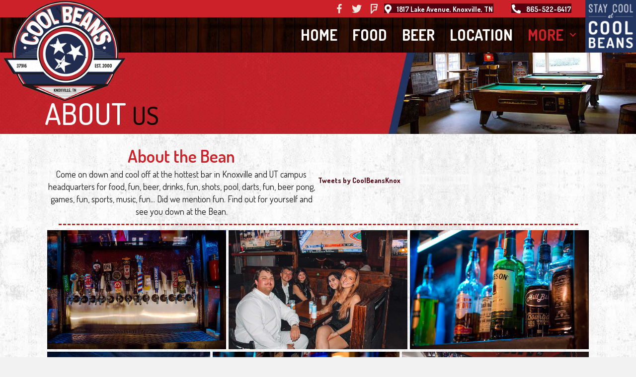

--- FILE ---
content_type: text/html; charset=UTF-8
request_url: https://coolbeansbar.com/about/
body_size: 13773
content:
<!DOCTYPE html>
<html lang="en-US">
<head>
<meta charset="UTF-8" />
<meta name='viewport' content='width=device-width, initial-scale=1.0' />
<meta http-equiv='X-UA-Compatible' content='IE=edge' />
<link rel="profile" href="https://gmpg.org/xfn/11" />
<meta name='robots' content='index, follow, max-image-preview:large, max-snippet:-1, max-video-preview:-1' />
	<style>img:is([sizes="auto" i], [sizes^="auto," i]) { contain-intrinsic-size: 3000px 1500px }</style>
	
	<!-- This site is optimized with the Yoast SEO plugin v26.7 - https://yoast.com/wordpress/plugins/seo/ -->
	<title>About &#8226; Cool Beans &#8226; Knoxville Tennessee Bar &amp; Grill</title>
	<meta name="description" content="Come on down and cool off at the hottest Knoxville Tennessee Bar &amp; Grill for food, fun, beer and drinks. See you down at Cool Beans." />
	<link rel="canonical" href="https://coolbeansbar.com/about/" />
	<meta property="og:locale" content="en_US" />
	<meta property="og:type" content="article" />
	<meta property="og:title" content="About &#8226; Cool Beans &#8226; Knoxville Tennessee Bar &amp; Grill" />
	<meta property="og:description" content="Come on down and cool off at the hottest Knoxville Tennessee Bar &amp; Grill for food, fun, beer and drinks. See you down at Cool Beans." />
	<meta property="og:url" content="https://coolbeansbar.com/about/" />
	<meta property="og:site_name" content="Cool Beans" />
	<meta property="article:publisher" content="https://www.facebook.com/coolbeansbar" />
	<meta property="article:modified_time" content="2025-10-22T23:15:44+00:00" />
	<meta property="og:image" content="https://coolbeansbar.com/wp-content/uploads/2020/10/cool-beans-featured-img.jpg" />
	<meta property="og:image:width" content="500" />
	<meta property="og:image:height" content="500" />
	<meta property="og:image:type" content="image/jpeg" />
	<meta name="twitter:card" content="summary_large_image" />
	<meta name="twitter:site" content="@CoolBeansKnox" />
	<meta name="twitter:label1" content="Est. reading time" />
	<meta name="twitter:data1" content="3 minutes" />
	<script type="application/ld+json" class="yoast-schema-graph">{"@context":"https://schema.org","@graph":[{"@type":"WebPage","@id":"https://coolbeansbar.com/about/","url":"https://coolbeansbar.com/about/","name":"About &#8226; Cool Beans &#8226; Knoxville Tennessee Bar & Grill","isPartOf":{"@id":"https://coolbeansbar.com/#website"},"primaryImageOfPage":{"@id":"https://coolbeansbar.com/about/#primaryimage"},"image":{"@id":"https://coolbeansbar.com/about/#primaryimage"},"thumbnailUrl":"https://coolbeansbar.com/wp-content/uploads/2020/10/cool-beans-featured-img.jpg","datePublished":"2018-09-06T21:34:03+00:00","dateModified":"2025-10-22T23:15:44+00:00","description":"Come on down and cool off at the hottest Knoxville Tennessee Bar & Grill for food, fun, beer and drinks. See you down at Cool Beans.","breadcrumb":{"@id":"https://coolbeansbar.com/about/#breadcrumb"},"inLanguage":"en-US","potentialAction":[{"@type":"ReadAction","target":["https://coolbeansbar.com/about/"]}]},{"@type":"ImageObject","inLanguage":"en-US","@id":"https://coolbeansbar.com/about/#primaryimage","url":"https://coolbeansbar.com/wp-content/uploads/2020/10/cool-beans-featured-img.jpg","contentUrl":"https://coolbeansbar.com/wp-content/uploads/2020/10/cool-beans-featured-img.jpg","width":500,"height":500,"caption":"A basket of saucy buffalo wings with celery, ranch, and a Cool Beans Restaurant Bar Knoxville logo."},{"@type":"BreadcrumbList","@id":"https://coolbeansbar.com/about/#breadcrumb","itemListElement":[{"@type":"ListItem","position":1,"name":"Home","item":"https://coolbeansbar.com/"},{"@type":"ListItem","position":2,"name":"About"}]},{"@type":"WebSite","@id":"https://coolbeansbar.com/#website","url":"https://coolbeansbar.com/","name":"Cool Beans","description":"Bar and Grill","publisher":{"@id":"https://coolbeansbar.com/#organization"},"potentialAction":[{"@type":"SearchAction","target":{"@type":"EntryPoint","urlTemplate":"https://coolbeansbar.com/?s={search_term_string}"},"query-input":{"@type":"PropertyValueSpecification","valueRequired":true,"valueName":"search_term_string"}}],"inLanguage":"en-US"},{"@type":"Organization","@id":"https://coolbeansbar.com/#organization","name":"Cool Beans","url":"https://coolbeansbar.com/","logo":{"@type":"ImageObject","inLanguage":"en-US","@id":"https://coolbeansbar.com/#/schema/logo/image/","url":"https://coolbeansbar.com/wp-content/uploads/2018/09/cool-beans-logo300.png","contentUrl":"https://coolbeansbar.com/wp-content/uploads/2018/09/cool-beans-logo300.png","width":300,"height":247,"caption":"Cool Beans"},"image":{"@id":"https://coolbeansbar.com/#/schema/logo/image/"},"sameAs":["https://www.facebook.com/coolbeansbar","https://x.com/CoolBeansKnox"]}]}</script>
	<!-- / Yoast SEO plugin. -->


<link rel='dns-prefetch' href='//platform.twitter.com' />
<link rel='dns-prefetch' href='//fonts.googleapis.com' />
<link href='https://fonts.gstatic.com' crossorigin rel='preconnect' />
<link rel="alternate" type="application/rss+xml" title="Cool Beans &raquo; Feed" href="https://coolbeansbar.com/feed/" />
<link rel="alternate" type="application/rss+xml" title="Cool Beans &raquo; Comments Feed" href="https://coolbeansbar.com/comments/feed/" />
<link rel="preload" href="https://coolbeansbar.com/wp-content/plugins/bb-plugin/fonts/fontawesome/5.15.4/webfonts/fa-solid-900.woff2" as="font" type="font/woff2" crossorigin="anonymous">
<link rel="preload" href="https://coolbeansbar.com/wp-content/plugins/bb-plugin/fonts/fontawesome/5.15.4/webfonts/fa-regular-400.woff2" as="font" type="font/woff2" crossorigin="anonymous">
<script>
window._wpemojiSettings = {"baseUrl":"https:\/\/s.w.org\/images\/core\/emoji\/16.0.1\/72x72\/","ext":".png","svgUrl":"https:\/\/s.w.org\/images\/core\/emoji\/16.0.1\/svg\/","svgExt":".svg","source":{"concatemoji":"https:\/\/coolbeansbar.com\/wp-includes\/js\/wp-emoji-release.min.js?ver=6.8.3"}};
/*! This file is auto-generated */
!function(s,n){var o,i,e;function c(e){try{var t={supportTests:e,timestamp:(new Date).valueOf()};sessionStorage.setItem(o,JSON.stringify(t))}catch(e){}}function p(e,t,n){e.clearRect(0,0,e.canvas.width,e.canvas.height),e.fillText(t,0,0);var t=new Uint32Array(e.getImageData(0,0,e.canvas.width,e.canvas.height).data),a=(e.clearRect(0,0,e.canvas.width,e.canvas.height),e.fillText(n,0,0),new Uint32Array(e.getImageData(0,0,e.canvas.width,e.canvas.height).data));return t.every(function(e,t){return e===a[t]})}function u(e,t){e.clearRect(0,0,e.canvas.width,e.canvas.height),e.fillText(t,0,0);for(var n=e.getImageData(16,16,1,1),a=0;a<n.data.length;a++)if(0!==n.data[a])return!1;return!0}function f(e,t,n,a){switch(t){case"flag":return n(e,"\ud83c\udff3\ufe0f\u200d\u26a7\ufe0f","\ud83c\udff3\ufe0f\u200b\u26a7\ufe0f")?!1:!n(e,"\ud83c\udde8\ud83c\uddf6","\ud83c\udde8\u200b\ud83c\uddf6")&&!n(e,"\ud83c\udff4\udb40\udc67\udb40\udc62\udb40\udc65\udb40\udc6e\udb40\udc67\udb40\udc7f","\ud83c\udff4\u200b\udb40\udc67\u200b\udb40\udc62\u200b\udb40\udc65\u200b\udb40\udc6e\u200b\udb40\udc67\u200b\udb40\udc7f");case"emoji":return!a(e,"\ud83e\udedf")}return!1}function g(e,t,n,a){var r="undefined"!=typeof WorkerGlobalScope&&self instanceof WorkerGlobalScope?new OffscreenCanvas(300,150):s.createElement("canvas"),o=r.getContext("2d",{willReadFrequently:!0}),i=(o.textBaseline="top",o.font="600 32px Arial",{});return e.forEach(function(e){i[e]=t(o,e,n,a)}),i}function t(e){var t=s.createElement("script");t.src=e,t.defer=!0,s.head.appendChild(t)}"undefined"!=typeof Promise&&(o="wpEmojiSettingsSupports",i=["flag","emoji"],n.supports={everything:!0,everythingExceptFlag:!0},e=new Promise(function(e){s.addEventListener("DOMContentLoaded",e,{once:!0})}),new Promise(function(t){var n=function(){try{var e=JSON.parse(sessionStorage.getItem(o));if("object"==typeof e&&"number"==typeof e.timestamp&&(new Date).valueOf()<e.timestamp+604800&&"object"==typeof e.supportTests)return e.supportTests}catch(e){}return null}();if(!n){if("undefined"!=typeof Worker&&"undefined"!=typeof OffscreenCanvas&&"undefined"!=typeof URL&&URL.createObjectURL&&"undefined"!=typeof Blob)try{var e="postMessage("+g.toString()+"("+[JSON.stringify(i),f.toString(),p.toString(),u.toString()].join(",")+"));",a=new Blob([e],{type:"text/javascript"}),r=new Worker(URL.createObjectURL(a),{name:"wpTestEmojiSupports"});return void(r.onmessage=function(e){c(n=e.data),r.terminate(),t(n)})}catch(e){}c(n=g(i,f,p,u))}t(n)}).then(function(e){for(var t in e)n.supports[t]=e[t],n.supports.everything=n.supports.everything&&n.supports[t],"flag"!==t&&(n.supports.everythingExceptFlag=n.supports.everythingExceptFlag&&n.supports[t]);n.supports.everythingExceptFlag=n.supports.everythingExceptFlag&&!n.supports.flag,n.DOMReady=!1,n.readyCallback=function(){n.DOMReady=!0}}).then(function(){return e}).then(function(){var e;n.supports.everything||(n.readyCallback(),(e=n.source||{}).concatemoji?t(e.concatemoji):e.wpemoji&&e.twemoji&&(t(e.twemoji),t(e.wpemoji)))}))}((window,document),window._wpemojiSettings);
</script>
<style id='wp-emoji-styles-inline-css'>

	img.wp-smiley, img.emoji {
		display: inline !important;
		border: none !important;
		box-shadow: none !important;
		height: 1em !important;
		width: 1em !important;
		margin: 0 0.07em !important;
		vertical-align: -0.1em !important;
		background: none !important;
		padding: 0 !important;
	}
</style>
<link rel='stylesheet' id='wp-block-library-css' href='https://coolbeansbar.com/wp-includes/css/dist/block-library/style.min.css?ver=6.8.3' media='all' />
<style id='wp-block-library-theme-inline-css'>
.wp-block-audio :where(figcaption){color:#555;font-size:13px;text-align:center}.is-dark-theme .wp-block-audio :where(figcaption){color:#ffffffa6}.wp-block-audio{margin:0 0 1em}.wp-block-code{border:1px solid #ccc;border-radius:4px;font-family:Menlo,Consolas,monaco,monospace;padding:.8em 1em}.wp-block-embed :where(figcaption){color:#555;font-size:13px;text-align:center}.is-dark-theme .wp-block-embed :where(figcaption){color:#ffffffa6}.wp-block-embed{margin:0 0 1em}.blocks-gallery-caption{color:#555;font-size:13px;text-align:center}.is-dark-theme .blocks-gallery-caption{color:#ffffffa6}:root :where(.wp-block-image figcaption){color:#555;font-size:13px;text-align:center}.is-dark-theme :root :where(.wp-block-image figcaption){color:#ffffffa6}.wp-block-image{margin:0 0 1em}.wp-block-pullquote{border-bottom:4px solid;border-top:4px solid;color:currentColor;margin-bottom:1.75em}.wp-block-pullquote cite,.wp-block-pullquote footer,.wp-block-pullquote__citation{color:currentColor;font-size:.8125em;font-style:normal;text-transform:uppercase}.wp-block-quote{border-left:.25em solid;margin:0 0 1.75em;padding-left:1em}.wp-block-quote cite,.wp-block-quote footer{color:currentColor;font-size:.8125em;font-style:normal;position:relative}.wp-block-quote:where(.has-text-align-right){border-left:none;border-right:.25em solid;padding-left:0;padding-right:1em}.wp-block-quote:where(.has-text-align-center){border:none;padding-left:0}.wp-block-quote.is-large,.wp-block-quote.is-style-large,.wp-block-quote:where(.is-style-plain){border:none}.wp-block-search .wp-block-search__label{font-weight:700}.wp-block-search__button{border:1px solid #ccc;padding:.375em .625em}:where(.wp-block-group.has-background){padding:1.25em 2.375em}.wp-block-separator.has-css-opacity{opacity:.4}.wp-block-separator{border:none;border-bottom:2px solid;margin-left:auto;margin-right:auto}.wp-block-separator.has-alpha-channel-opacity{opacity:1}.wp-block-separator:not(.is-style-wide):not(.is-style-dots){width:100px}.wp-block-separator.has-background:not(.is-style-dots){border-bottom:none;height:1px}.wp-block-separator.has-background:not(.is-style-wide):not(.is-style-dots){height:2px}.wp-block-table{margin:0 0 1em}.wp-block-table td,.wp-block-table th{word-break:normal}.wp-block-table :where(figcaption){color:#555;font-size:13px;text-align:center}.is-dark-theme .wp-block-table :where(figcaption){color:#ffffffa6}.wp-block-video :where(figcaption){color:#555;font-size:13px;text-align:center}.is-dark-theme .wp-block-video :where(figcaption){color:#ffffffa6}.wp-block-video{margin:0 0 1em}:root :where(.wp-block-template-part.has-background){margin-bottom:0;margin-top:0;padding:1.25em 2.375em}
</style>
<style id='classic-theme-styles-inline-css'>
/*! This file is auto-generated */
.wp-block-button__link{color:#fff;background-color:#32373c;border-radius:9999px;box-shadow:none;text-decoration:none;padding:calc(.667em + 2px) calc(1.333em + 2px);font-size:1.125em}.wp-block-file__button{background:#32373c;color:#fff;text-decoration:none}
</style>
<style id='global-styles-inline-css'>
:root{--wp--preset--aspect-ratio--square: 1;--wp--preset--aspect-ratio--4-3: 4/3;--wp--preset--aspect-ratio--3-4: 3/4;--wp--preset--aspect-ratio--3-2: 3/2;--wp--preset--aspect-ratio--2-3: 2/3;--wp--preset--aspect-ratio--16-9: 16/9;--wp--preset--aspect-ratio--9-16: 9/16;--wp--preset--color--black: #000000;--wp--preset--color--cyan-bluish-gray: #abb8c3;--wp--preset--color--white: #ffffff;--wp--preset--color--pale-pink: #f78da7;--wp--preset--color--vivid-red: #cf2e2e;--wp--preset--color--luminous-vivid-orange: #ff6900;--wp--preset--color--luminous-vivid-amber: #fcb900;--wp--preset--color--light-green-cyan: #7bdcb5;--wp--preset--color--vivid-green-cyan: #00d084;--wp--preset--color--pale-cyan-blue: #8ed1fc;--wp--preset--color--vivid-cyan-blue: #0693e3;--wp--preset--color--vivid-purple: #9b51e0;--wp--preset--color--fl-heading-text: #333333;--wp--preset--color--fl-body-bg: #f2f2f2;--wp--preset--color--fl-body-text: #757575;--wp--preset--color--fl-accent: #54000e;--wp--preset--color--fl-accent-hover: #ffffff;--wp--preset--color--fl-topbar-bg: #ffffff;--wp--preset--color--fl-topbar-text: #000000;--wp--preset--color--fl-topbar-link: #428bca;--wp--preset--color--fl-topbar-hover: #428bca;--wp--preset--color--fl-header-bg: #cc2129;--wp--preset--color--fl-header-text: #223460;--wp--preset--color--fl-header-link: #ffffff;--wp--preset--color--fl-header-hover: #223460;--wp--preset--color--fl-nav-bg: #ffffff;--wp--preset--color--fl-nav-link: #428bca;--wp--preset--color--fl-nav-hover: #428bca;--wp--preset--color--fl-content-bg: #ffffff;--wp--preset--color--fl-footer-widgets-bg: #ffffff;--wp--preset--color--fl-footer-widgets-text: #000000;--wp--preset--color--fl-footer-widgets-link: #428bca;--wp--preset--color--fl-footer-widgets-hover: #428bca;--wp--preset--color--fl-footer-bg: #ffffff;--wp--preset--color--fl-footer-text: #000000;--wp--preset--color--fl-footer-link: #428bca;--wp--preset--color--fl-footer-hover: #428bca;--wp--preset--gradient--vivid-cyan-blue-to-vivid-purple: linear-gradient(135deg,rgba(6,147,227,1) 0%,rgb(155,81,224) 100%);--wp--preset--gradient--light-green-cyan-to-vivid-green-cyan: linear-gradient(135deg,rgb(122,220,180) 0%,rgb(0,208,130) 100%);--wp--preset--gradient--luminous-vivid-amber-to-luminous-vivid-orange: linear-gradient(135deg,rgba(252,185,0,1) 0%,rgba(255,105,0,1) 100%);--wp--preset--gradient--luminous-vivid-orange-to-vivid-red: linear-gradient(135deg,rgba(255,105,0,1) 0%,rgb(207,46,46) 100%);--wp--preset--gradient--very-light-gray-to-cyan-bluish-gray: linear-gradient(135deg,rgb(238,238,238) 0%,rgb(169,184,195) 100%);--wp--preset--gradient--cool-to-warm-spectrum: linear-gradient(135deg,rgb(74,234,220) 0%,rgb(151,120,209) 20%,rgb(207,42,186) 40%,rgb(238,44,130) 60%,rgb(251,105,98) 80%,rgb(254,248,76) 100%);--wp--preset--gradient--blush-light-purple: linear-gradient(135deg,rgb(255,206,236) 0%,rgb(152,150,240) 100%);--wp--preset--gradient--blush-bordeaux: linear-gradient(135deg,rgb(254,205,165) 0%,rgb(254,45,45) 50%,rgb(107,0,62) 100%);--wp--preset--gradient--luminous-dusk: linear-gradient(135deg,rgb(255,203,112) 0%,rgb(199,81,192) 50%,rgb(65,88,208) 100%);--wp--preset--gradient--pale-ocean: linear-gradient(135deg,rgb(255,245,203) 0%,rgb(182,227,212) 50%,rgb(51,167,181) 100%);--wp--preset--gradient--electric-grass: linear-gradient(135deg,rgb(202,248,128) 0%,rgb(113,206,126) 100%);--wp--preset--gradient--midnight: linear-gradient(135deg,rgb(2,3,129) 0%,rgb(40,116,252) 100%);--wp--preset--font-size--small: 13px;--wp--preset--font-size--medium: 20px;--wp--preset--font-size--large: 36px;--wp--preset--font-size--x-large: 42px;--wp--preset--spacing--20: 0.44rem;--wp--preset--spacing--30: 0.67rem;--wp--preset--spacing--40: 1rem;--wp--preset--spacing--50: 1.5rem;--wp--preset--spacing--60: 2.25rem;--wp--preset--spacing--70: 3.38rem;--wp--preset--spacing--80: 5.06rem;--wp--preset--shadow--natural: 6px 6px 9px rgba(0, 0, 0, 0.2);--wp--preset--shadow--deep: 12px 12px 50px rgba(0, 0, 0, 0.4);--wp--preset--shadow--sharp: 6px 6px 0px rgba(0, 0, 0, 0.2);--wp--preset--shadow--outlined: 6px 6px 0px -3px rgba(255, 255, 255, 1), 6px 6px rgba(0, 0, 0, 1);--wp--preset--shadow--crisp: 6px 6px 0px rgba(0, 0, 0, 1);}:where(.is-layout-flex){gap: 0.5em;}:where(.is-layout-grid){gap: 0.5em;}body .is-layout-flex{display: flex;}.is-layout-flex{flex-wrap: wrap;align-items: center;}.is-layout-flex > :is(*, div){margin: 0;}body .is-layout-grid{display: grid;}.is-layout-grid > :is(*, div){margin: 0;}:where(.wp-block-columns.is-layout-flex){gap: 2em;}:where(.wp-block-columns.is-layout-grid){gap: 2em;}:where(.wp-block-post-template.is-layout-flex){gap: 1.25em;}:where(.wp-block-post-template.is-layout-grid){gap: 1.25em;}.has-black-color{color: var(--wp--preset--color--black) !important;}.has-cyan-bluish-gray-color{color: var(--wp--preset--color--cyan-bluish-gray) !important;}.has-white-color{color: var(--wp--preset--color--white) !important;}.has-pale-pink-color{color: var(--wp--preset--color--pale-pink) !important;}.has-vivid-red-color{color: var(--wp--preset--color--vivid-red) !important;}.has-luminous-vivid-orange-color{color: var(--wp--preset--color--luminous-vivid-orange) !important;}.has-luminous-vivid-amber-color{color: var(--wp--preset--color--luminous-vivid-amber) !important;}.has-light-green-cyan-color{color: var(--wp--preset--color--light-green-cyan) !important;}.has-vivid-green-cyan-color{color: var(--wp--preset--color--vivid-green-cyan) !important;}.has-pale-cyan-blue-color{color: var(--wp--preset--color--pale-cyan-blue) !important;}.has-vivid-cyan-blue-color{color: var(--wp--preset--color--vivid-cyan-blue) !important;}.has-vivid-purple-color{color: var(--wp--preset--color--vivid-purple) !important;}.has-black-background-color{background-color: var(--wp--preset--color--black) !important;}.has-cyan-bluish-gray-background-color{background-color: var(--wp--preset--color--cyan-bluish-gray) !important;}.has-white-background-color{background-color: var(--wp--preset--color--white) !important;}.has-pale-pink-background-color{background-color: var(--wp--preset--color--pale-pink) !important;}.has-vivid-red-background-color{background-color: var(--wp--preset--color--vivid-red) !important;}.has-luminous-vivid-orange-background-color{background-color: var(--wp--preset--color--luminous-vivid-orange) !important;}.has-luminous-vivid-amber-background-color{background-color: var(--wp--preset--color--luminous-vivid-amber) !important;}.has-light-green-cyan-background-color{background-color: var(--wp--preset--color--light-green-cyan) !important;}.has-vivid-green-cyan-background-color{background-color: var(--wp--preset--color--vivid-green-cyan) !important;}.has-pale-cyan-blue-background-color{background-color: var(--wp--preset--color--pale-cyan-blue) !important;}.has-vivid-cyan-blue-background-color{background-color: var(--wp--preset--color--vivid-cyan-blue) !important;}.has-vivid-purple-background-color{background-color: var(--wp--preset--color--vivid-purple) !important;}.has-black-border-color{border-color: var(--wp--preset--color--black) !important;}.has-cyan-bluish-gray-border-color{border-color: var(--wp--preset--color--cyan-bluish-gray) !important;}.has-white-border-color{border-color: var(--wp--preset--color--white) !important;}.has-pale-pink-border-color{border-color: var(--wp--preset--color--pale-pink) !important;}.has-vivid-red-border-color{border-color: var(--wp--preset--color--vivid-red) !important;}.has-luminous-vivid-orange-border-color{border-color: var(--wp--preset--color--luminous-vivid-orange) !important;}.has-luminous-vivid-amber-border-color{border-color: var(--wp--preset--color--luminous-vivid-amber) !important;}.has-light-green-cyan-border-color{border-color: var(--wp--preset--color--light-green-cyan) !important;}.has-vivid-green-cyan-border-color{border-color: var(--wp--preset--color--vivid-green-cyan) !important;}.has-pale-cyan-blue-border-color{border-color: var(--wp--preset--color--pale-cyan-blue) !important;}.has-vivid-cyan-blue-border-color{border-color: var(--wp--preset--color--vivid-cyan-blue) !important;}.has-vivid-purple-border-color{border-color: var(--wp--preset--color--vivid-purple) !important;}.has-vivid-cyan-blue-to-vivid-purple-gradient-background{background: var(--wp--preset--gradient--vivid-cyan-blue-to-vivid-purple) !important;}.has-light-green-cyan-to-vivid-green-cyan-gradient-background{background: var(--wp--preset--gradient--light-green-cyan-to-vivid-green-cyan) !important;}.has-luminous-vivid-amber-to-luminous-vivid-orange-gradient-background{background: var(--wp--preset--gradient--luminous-vivid-amber-to-luminous-vivid-orange) !important;}.has-luminous-vivid-orange-to-vivid-red-gradient-background{background: var(--wp--preset--gradient--luminous-vivid-orange-to-vivid-red) !important;}.has-very-light-gray-to-cyan-bluish-gray-gradient-background{background: var(--wp--preset--gradient--very-light-gray-to-cyan-bluish-gray) !important;}.has-cool-to-warm-spectrum-gradient-background{background: var(--wp--preset--gradient--cool-to-warm-spectrum) !important;}.has-blush-light-purple-gradient-background{background: var(--wp--preset--gradient--blush-light-purple) !important;}.has-blush-bordeaux-gradient-background{background: var(--wp--preset--gradient--blush-bordeaux) !important;}.has-luminous-dusk-gradient-background{background: var(--wp--preset--gradient--luminous-dusk) !important;}.has-pale-ocean-gradient-background{background: var(--wp--preset--gradient--pale-ocean) !important;}.has-electric-grass-gradient-background{background: var(--wp--preset--gradient--electric-grass) !important;}.has-midnight-gradient-background{background: var(--wp--preset--gradient--midnight) !important;}.has-small-font-size{font-size: var(--wp--preset--font-size--small) !important;}.has-medium-font-size{font-size: var(--wp--preset--font-size--medium) !important;}.has-large-font-size{font-size: var(--wp--preset--font-size--large) !important;}.has-x-large-font-size{font-size: var(--wp--preset--font-size--x-large) !important;}
:where(.wp-block-post-template.is-layout-flex){gap: 1.25em;}:where(.wp-block-post-template.is-layout-grid){gap: 1.25em;}
:where(.wp-block-columns.is-layout-flex){gap: 2em;}:where(.wp-block-columns.is-layout-grid){gap: 2em;}
:root :where(.wp-block-pullquote){font-size: 1.5em;line-height: 1.6;}
</style>
<link rel='stylesheet' id='pp-jquery-fancybox-css' href='https://coolbeansbar.com/wp-content/plugins/bbpowerpack/assets/css/jquery.fancybox.min.css?ver=3.5.4' media='all' />
<link rel='stylesheet' id='jquery-justifiedgallery-css' href='https://coolbeansbar.com/wp-content/plugins/bbpowerpack/assets/css/justifiedGallery.min.css?ver=3.7.0' media='all' />
<link rel='stylesheet' id='fl-builder-layout-76-css' href='https://coolbeansbar.com/wp-content/uploads/bb-plugin/cache/76-layout.css?ver=14fdcc72c83c58a17393697196d44cc9' media='all' />
<link rel='stylesheet' id='wp-components-css' href='https://coolbeansbar.com/wp-includes/css/dist/components/style.min.css?ver=6.8.3' media='all' />
<link rel='stylesheet' id='godaddy-styles-css' href='https://coolbeansbar.com/wp-content/mu-plugins/vendor/wpex/godaddy-launch/includes/Dependencies/GoDaddy/Styles/build/latest.css?ver=2.0.2' media='all' />
<link rel='stylesheet' id='ultimate-icons-css' href='https://coolbeansbar.com/wp-content/uploads/bb-plugin/icons/ultimate-icons/style.css?ver=2.10.0.5' media='all' />
<link rel='stylesheet' id='font-awesome-5-css' href='https://coolbeansbar.com/wp-content/plugins/bb-plugin/fonts/fontawesome/5.15.4/css/all.min.css?ver=2.10.0.5' media='all' />
<link rel='stylesheet' id='font-awesome-css' href='https://coolbeansbar.com/wp-content/plugins/bb-plugin/fonts/fontawesome/5.15.4/css/v4-shims.min.css?ver=2.10.0.5' media='all' />
<link rel='stylesheet' id='fl-builder-layout-bundle-bee1579e325adefdb85ae9a77eea8b48-css' href='https://coolbeansbar.com/wp-content/uploads/bb-plugin/cache/bee1579e325adefdb85ae9a77eea8b48-layout-bundle.css?ver=2.10.0.5-1.5.2.1-20251125200437' media='all' />
<link rel='stylesheet' id='jquery-magnificpopup-css' href='https://coolbeansbar.com/wp-content/plugins/bb-plugin/css/jquery.magnificpopup.min.css?ver=2.10.0.5' media='all' />
<link rel='stylesheet' id='bootstrap-css' href='https://coolbeansbar.com/wp-content/themes/bb-theme/css/bootstrap.min.css?ver=1.7.18.1' media='all' />
<link rel='stylesheet' id='fl-automator-skin-css' href='https://coolbeansbar.com/wp-content/uploads/bb-theme/skin-68fa30d2d9249.css?ver=1.7.18.1' media='all' />
<link rel='stylesheet' id='pp-animate-css' href='https://coolbeansbar.com/wp-content/plugins/bbpowerpack/assets/css/animate.min.css?ver=3.5.1' media='all' />
<link rel='stylesheet' id='fl-builder-google-fonts-b50fa4d5367c14a6fd1910394516c8bf-css' href='//fonts.googleapis.com/css?family=Dosis%3A700%2C500%2C600%2C400%2C300%7CMontserrat%3A700&#038;ver=6.8.3' media='all' />
<!--n2css--><!--n2js--><script src="https://coolbeansbar.com/wp-includes/js/jquery/jquery.min.js?ver=3.7.1" id="jquery-core-js"></script>
<script src="https://coolbeansbar.com/wp-includes/js/jquery/jquery-migrate.min.js?ver=3.4.1" id="jquery-migrate-js"></script>
<link rel="https://api.w.org/" href="https://coolbeansbar.com/wp-json/" /><link rel="alternate" title="JSON" type="application/json" href="https://coolbeansbar.com/wp-json/wp/v2/pages/76" /><link rel="EditURI" type="application/rsd+xml" title="RSD" href="https://coolbeansbar.com/xmlrpc.php?rsd" />
<meta name="generator" content="WordPress 6.8.3" />
<link rel='shortlink' href='https://coolbeansbar.com/?p=76' />
<link rel="alternate" title="oEmbed (JSON)" type="application/json+oembed" href="https://coolbeansbar.com/wp-json/oembed/1.0/embed?url=https%3A%2F%2Fcoolbeansbar.com%2Fabout%2F" />
<link rel="alternate" title="oEmbed (XML)" type="text/xml+oembed" href="https://coolbeansbar.com/wp-json/oembed/1.0/embed?url=https%3A%2F%2Fcoolbeansbar.com%2Fabout%2F&#038;format=xml" />
		<script>
			var bb_powerpack = {
				version: '2.40.10',
				getAjaxUrl: function() { return atob( 'aHR0cHM6Ly9jb29sYmVhbnNiYXIuY29tL3dwLWFkbWluL2FkbWluLWFqYXgucGhw' ); },
				callback: function() {},
				mapMarkerData: {},
				post_id: '76',
				search_term: '',
				current_page: 'https://coolbeansbar.com/about/',
				conditionals: {
					is_front_page: false,
					is_home: false,
					is_archive: false,
					current_post_type: '',
					is_tax: false,
										is_author: false,
					current_author: false,
					is_search: false,
									}
			};
		</script>
		<script type="text/javascript">
(function(url){
	if(/(?:Chrome\/26\.0\.1410\.63 Safari\/537\.31|WordfenceTestMonBot)/.test(navigator.userAgent)){ return; }
	var addEvent = function(evt, handler) {
		if (window.addEventListener) {
			document.addEventListener(evt, handler, false);
		} else if (window.attachEvent) {
			document.attachEvent('on' + evt, handler);
		}
	};
	var removeEvent = function(evt, handler) {
		if (window.removeEventListener) {
			document.removeEventListener(evt, handler, false);
		} else if (window.detachEvent) {
			document.detachEvent('on' + evt, handler);
		}
	};
	var evts = 'contextmenu dblclick drag dragend dragenter dragleave dragover dragstart drop keydown keypress keyup mousedown mousemove mouseout mouseover mouseup mousewheel scroll'.split(' ');
	var logHuman = function() {
		if (window.wfLogHumanRan) { return; }
		window.wfLogHumanRan = true;
		var wfscr = document.createElement('script');
		wfscr.type = 'text/javascript';
		wfscr.async = true;
		wfscr.src = url + '&r=' + Math.random();
		(document.getElementsByTagName('head')[0]||document.getElementsByTagName('body')[0]).appendChild(wfscr);
		for (var i = 0; i < evts.length; i++) {
			removeEvent(evts[i], logHuman);
		}
	};
	for (var i = 0; i < evts.length; i++) {
		addEvent(evts[i], logHuman);
	}
})('//coolbeansbar.com/?wordfence_lh=1&hid=786DC10CD6ADFAA4EC50EF4C3A0ED2A3');
</script><style>.recentcomments a{display:inline !important;padding:0 !important;margin:0 !important;}</style><link rel="icon" href="https://coolbeansbar.com/wp-content/uploads/2018/09/cool-beans-logo300-150x150.png" sizes="32x32" />
<link rel="icon" href="https://coolbeansbar.com/wp-content/uploads/2018/09/cool-beans-logo300.png" sizes="192x192" />
<link rel="apple-touch-icon" href="https://coolbeansbar.com/wp-content/uploads/2018/09/cool-beans-logo300.png" />
<meta name="msapplication-TileImage" content="https://coolbeansbar.com/wp-content/uploads/2018/09/cool-beans-logo300.png" />
<!-- Global site tag (gtag.js) - Google Analytics -->
<script async src="https://www.googletagmanager.com/gtag/js?id=G-E38PT5DC3C"></script>
<script>
  window.dataLayer = window.dataLayer || [];
  function gtag(){dataLayer.push(arguments);}
  gtag('js', new Date());

  gtag('config', 'G-E38PT5DC3C');
</script>
<link rel="stylesheet" href="https://coolbeansbar.com/wp-content/themes/bb-theme-child/style.css" /></head>
<body class="wp-singular page-template-default page page-id-76 wp-theme-bb-theme wp-child-theme-bb-theme-child fl-builder fl-builder-2-10-0-5 fl-themer-1-5-2-1-20251125200437 fl-theme-1-7-18-1 fl-no-js fl-theme-builder-header fl-theme-builder-header-header fl-theme-builder-footer fl-theme-builder-footer-footer fl-framework-bootstrap fl-preset-default fl-full-width fl-search-active" itemscope="itemscope" itemtype="https://schema.org/WebPage">
<a aria-label="Skip to content" class="fl-screen-reader-text" href="#fl-main-content">Skip to content</a><div class="fl-page">
	<header class="fl-builder-content fl-builder-content-975 fl-builder-global-templates-locked" data-post-id="975" data-type="header" data-sticky="1" data-sticky-on="mobile" data-sticky-breakpoint="medium" data-shrink="0" data-overlay="0" data-overlay-bg="transparent" data-shrink-image-height="50px" role="banner" itemscope="itemscope" itemtype="http://schema.org/WPHeader"><div class="fl-row fl-row-full-width fl-row-bg-photo fl-node-hgerq7s4k9mv fl-row-default-height fl-row-align-center" data-node="hgerq7s4k9mv">
	<div class="fl-row-content-wrap">
		<div class="uabb-row-separator uabb-top-row-separator" >
</div>
						<div class="fl-row-content fl-row-full-width fl-node-content">
		
<div class="fl-col-group fl-node-hxkr7dy3e0p6 fl-col-group-equal-height fl-col-group-align-center fl-col-group-custom-width" data-node="hxkr7dy3e0p6">
			<div class="fl-col fl-node-emu10w6qk9lv fl-col-bg-color fl-col-small-custom-width fl-col-has-cols" data-node="emu10w6qk9lv">
	<div class="fl-col-content fl-node-content">
<div class="fl-col-group fl-node-5u9fqxprj3k0 fl-col-group-nested fl-col-group-equal-height fl-col-group-align-center fl-col-group-custom-width" data-node="5u9fqxprj3k0">
			<div class="fl-col fl-node-bl3fx9o14rie fl-col-bg-color fl-visible-desktop fl-visible-large fl-visible-medium" data-node="bl3fx9o14rie">
	<div class="fl-col-content fl-node-content"><div class="fl-module fl-module-pp-social-icons fl-node-z9lc0yf6p3u5" data-node="z9lc0yf6p3u5">
	<div class="fl-module-content fl-node-content">
		
<div class="pp-social-icons pp-social-icons-horizontal">
	<span class="pp-social-icon" itemscope itemtype="https://schema.org/Organization">
		<link itemprop="url" href="https://coolbeansbar.com">
		<a itemprop="sameAs" href="https://www.facebook.com/coolbeansbar" target="_blank" title="Cool Beans Facebook" aria-label="Cool Beans Facebook" role="button" rel="noopener noreferrer external" >
							<i class="ua-icon ua-icon-facebook22"></i>
					</a>
	</span>
		<span class="pp-social-icon" itemscope itemtype="https://schema.org/Organization">
		<link itemprop="url" href="https://coolbeansbar.com">
		<a itemprop="sameAs" href="https://twitter.com/CoolBeansKnox" target="_blank" title="Cool Beans Twitter" aria-label="Cool Beans Twitter" role="button" rel="noopener noreferrer external" >
							<i class="fa fa-twitter"></i>
					</a>
	</span>
		<span class="pp-social-icon" itemscope itemtype="https://schema.org/Organization">
		<link itemprop="url" href="https://coolbeansbar.com">
		<a itemprop="sameAs" href="http://4sq.com/d4ZE98" target="_blank" title="Cool Beans Foursquare" aria-label="Cool Beans Foursquare" role="button" rel="noopener noreferrer external" >
							<i class="fa fa-foursquare"></i>
					</a>
	</span>
	</div>
	</div>
</div>
</div>
</div>
			<div class="fl-col fl-node-szhx95qwt1bf fl-col-bg-color fl-col-small fl-col-small-custom-width" data-node="szhx95qwt1bf">
	<div class="fl-col-content fl-node-content"><div  class="fl-module fl-module-button fl-button-wrap fl-button-width-auto fl-button-center fl-button-has-icon fl-node-i2p4vbzofr5d" data-node="i2p4vbzofr5d">
			<a href="https://goo.gl/maps/eeJEP1yjEuP2"  target="_blank" rel="noopener"   class="fl-button"  rel="noopener" >
					<i class="fl-button-icon fl-button-icon-before fas fa-map-marker-alt" aria-hidden="true"></i>
						<span class="fl-button-text">1817 Lake Avenue, Knoxville, TN</span>
					</a>
	</div>
</div>
</div>
			<div class="fl-col fl-node-crbfsjhzgtyo fl-col-bg-color fl-col-small fl-col-small-custom-width" data-node="crbfsjhzgtyo">
	<div class="fl-col-content fl-node-content"><div  class="fl-module fl-module-button fl-button-wrap fl-button-width-auto fl-button-center fl-button-has-icon fl-node-bdf94t18vjsl" data-node="bdf94t18vjsl">
			<a href="tel:8655226417"  target="_blank" rel="noopener"   class="fl-button"  rel="noopener" >
					<i class="fl-button-icon fl-button-icon-before fas fa-phone-alt" aria-hidden="true"></i>
						<span class="fl-button-text">865-522-6417</span>
					</a>
	</div>
</div>
</div>
	</div>

<div class="fl-col-group fl-node-el4siqt2gw9x fl-col-group-nested fl-col-group-equal-height fl-col-group-align-center fl-col-group-custom-width" data-node="el4siqt2gw9x">
			<div class="fl-col fl-node-qdnr4i08gk1l fl-col-bg-color fl-col-small fl-col-small-custom-width" data-node="qdnr4i08gk1l">
	<div class="fl-col-content fl-node-content"><div class="fl-module fl-module-uabb-photo fl-node-uncz0bap1jvf" data-node="uncz0bap1jvf">
	<div class="fl-module-content fl-node-content">
		<div class="uabb-module-content uabb-photo
uabb-photo-align-center uabb-photo-mob-align-center" itemscope itemtype="https://schema.org/ImageObject">
	<div class="uabb-photo-content ">

				<img loading="lazy" decoding="async" width="300" height="247" class="uabb-photo-img wp-image-127 size-full" src="https://coolbeansbar.com/wp-content/uploads/2018/09/cool-beans-logo300.png" alt="Round Cool Beans Restaurant Bar logo with three stars, Knoxville, Tennessee, EST. 2000 shown." title="Round Cool Beans Restaurant Bar logo with three stars, Knoxville, Tennessee, EST. 2000 shown." itemprop="image"  />

					</div>
	</div>
	</div>
</div>
</div>
</div>
			<div class="fl-col fl-node-107y2iubnvct fl-col-bg-color fl-col-small-custom-width" data-node="107y2iubnvct">
	<div class="fl-col-content fl-node-content"><div class="fl-module fl-module-pp-advanced-menu fl-node-tep7jv4b3zd0" data-node="tep7jv4b3zd0">
	<div class="fl-module-content fl-node-content">
					<div class="pp-advanced-menu-mobile">
			<button class="pp-advanced-menu-mobile-toggle hamburger" tabindex="0" aria-label="Menu" aria-expanded="false">
				<div class="pp-hamburger"><div class="pp-hamburger-box"><div class="pp-hamburger-inner"></div></div></div>			</button>
			</div>
			<div class="pp-advanced-menu pp-advanced-menu-accordion-collapse pp-menu-default pp-menu-align-right pp-menu-position-below">
   	   	<div class="pp-clear"></div>
	<nav class="pp-menu-nav" aria-label="Menu" itemscope="itemscope" itemtype="https://schema.org/SiteNavigationElement">
		<ul id="menu-main" class="menu pp-advanced-menu-horizontal pp-toggle-arrows"><li id="menu-item-23" class="menu-item menu-item-type-post_type menu-item-object-page menu-item-home"><a href="https://coolbeansbar.com/"><span class="menu-item-text">Home</span></a></li><li id="menu-item-81" class="menu-item menu-item-type-post_type menu-item-object-page"><a href="https://coolbeansbar.com/food/"><span class="menu-item-text">Food</span></a></li><li id="menu-item-80" class="menu-item menu-item-type-post_type menu-item-object-page"><a href="https://coolbeansbar.com/beer/"><span class="menu-item-text">Beer</span></a></li><li id="menu-item-79" class="menu-item menu-item-type-post_type menu-item-object-page"><a href="https://coolbeansbar.com/location/"><span class="menu-item-text">Location</span></a></li><li id="menu-item-82" class="menu-item menu-item-type-custom menu-item-object-custom current-menu-item current-menu-ancestor current-menu-parent menu-item-has-children pp-has-submenu"><div class="pp-has-submenu-container"><a href="https://coolbeansbar.com/about" aria-current="page"><span class="menu-item-text">More<span class="pp-menu-toggle" tabindex="0" aria-expanded="false" aria-label="More: submenu" role="button"></span></span></a></div><ul class="sub-menu">	<li id="menu-item-78" class="menu-item menu-item-type-post_type menu-item-object-page current-menu-item page_item page-item-76 current_page_item"><a href="https://coolbeansbar.com/about/" aria-current="page"><span class="menu-item-text">About</span></a></li>	<li id="menu-item-83" class="menu-item menu-item-type-custom menu-item-object-custom current-menu-item"><a href="https://coolbeansbar.com/about/#gallery" aria-current="page"><span class="menu-item-text">Gallery</span></a></li></ul></li></ul>	</nav>
</div>
<script type="text/html" id="pp-menu-tep7jv4b3zd0"><div class="pp-advanced-menu pp-advanced-menu-accordion-collapse off-canvas pp-menu-position-below">
	<div class="pp-clear"></div>
	<nav class="pp-menu-nav pp-off-canvas-menu pp-menu-right" aria-label="Menu" itemscope="itemscope" itemtype="https://schema.org/SiteNavigationElement">
		<a href="javascript:void(0)" class="pp-menu-close-btn" aria-label="Close the menu" role="button">×</a>
		<ul id="menu-main-1" class="menu pp-advanced-menu-horizontal pp-toggle-arrows"><li id="menu-item-23" class="menu-item menu-item-type-post_type menu-item-object-page menu-item-home"><a href="https://coolbeansbar.com/"><span class="menu-item-text">Home</span></a></li><li id="menu-item-81" class="menu-item menu-item-type-post_type menu-item-object-page"><a href="https://coolbeansbar.com/food/"><span class="menu-item-text">Food</span></a></li><li id="menu-item-80" class="menu-item menu-item-type-post_type menu-item-object-page"><a href="https://coolbeansbar.com/beer/"><span class="menu-item-text">Beer</span></a></li><li id="menu-item-79" class="menu-item menu-item-type-post_type menu-item-object-page"><a href="https://coolbeansbar.com/location/"><span class="menu-item-text">Location</span></a></li><li id="menu-item-82" class="menu-item menu-item-type-custom menu-item-object-custom current-menu-item current-menu-ancestor current-menu-parent menu-item-has-children pp-has-submenu"><div class="pp-has-submenu-container"><a href="https://coolbeansbar.com/about" aria-current="page"><span class="menu-item-text">More<span class="pp-menu-toggle" tabindex="0" aria-expanded="false" aria-label="More: submenu" role="button"></span></span></a></div><ul class="sub-menu">	<li id="menu-item-78" class="menu-item menu-item-type-post_type menu-item-object-page current-menu-item page_item page-item-76 current_page_item"><a href="https://coolbeansbar.com/about/" aria-current="page"><span class="menu-item-text">About</span></a></li>	<li id="menu-item-83" class="menu-item menu-item-type-custom menu-item-object-custom current-menu-item"><a href="https://coolbeansbar.com/about/#gallery" aria-current="page"><span class="menu-item-text">Gallery</span></a></li></ul></li></ul>	</nav>
</div>
</script>	</div>
</div>
</div>
</div>
	</div>
</div>
</div>
			<div class="fl-col fl-node-fcwk15idxrt4 fl-col-bg-color fl-col-small fl-visible-desktop fl-visible-large" data-node="fcwk15idxrt4">
	<div class="fl-col-content fl-node-content"><div class="fl-module fl-module-pp-image fl-node-fhlrwx5p80sv" data-node="fhlrwx5p80sv">
	<div class="fl-module-content fl-node-content">
		<div class="pp-photo-container">
	<div class="pp-photo pp-photo-align-center pp-photo-align-responsive-default" itemscope itemtype="http://schema.org/ImageObject">
		<div class="pp-photo-content">
			<div class="pp-photo-content-inner">
								<a href="https://coolbeansbar.com/" target="_self" itemprop="url">
									<img loading="lazy" decoding="async" class="pp-photo-img wp-image-818 size-full" src="https://coolbeansbar.com/wp-content/uploads/2018/09/stay-cool-at-cool-beans.png" alt="White text on a light background reads: STAY COOL at Cool Beans Restaurant Bar Knoxville Tennessee." itemprop="image" height="156" width="156" srcset="https://coolbeansbar.com/wp-content/uploads/2018/09/stay-cool-at-cool-beans.png 156w, https://coolbeansbar.com/wp-content/uploads/2018/09/stay-cool-at-cool-beans-150x150.png 150w" sizes="auto, (max-width: 156px) 100vw, 156px" title="White text on a light background reads: STAY COOL at Cool Beans Restaurant Bar Knoxville Tennessee."  />
					<div class="pp-overlay-bg"></div>
													</a>
							</div>
					</div>
	</div>
</div>
	</div>
</div>
</div>
</div>
	</div>
		</div>
	</div>
</div>
</header><div class="uabb-js-breakpoint" style="display: none;"></div>	<div id="fl-main-content" class="fl-page-content" itemprop="mainContentOfPage" role="main">

		
<div class="fl-content-full container">
	<div class="row">
		<div class="fl-content col-md-12">
			<article class="fl-post post-76 page type-page status-publish has-post-thumbnail hentry" id="fl-post-76" itemscope="itemscope" itemtype="https://schema.org/CreativeWork">

			<div class="fl-post-content clearfix" itemprop="text">
		<div class="fl-builder-content fl-builder-content-76 fl-builder-content-primary fl-builder-global-templates-locked" data-post-id="76"><div class="fl-row fl-row-full-width fl-row-bg-photo fl-node-5c00765709b55 fl-row-default-height fl-row-align-center" data-node="5c00765709b55">
	<div class="fl-row-content-wrap">
		<div class="uabb-row-separator uabb-top-row-separator" >
</div>
						<div class="fl-row-content fl-row-fixed-width fl-node-content">
		
<div class="fl-col-group fl-node-5c0076570b723" data-node="5c0076570b723">
			<div class="fl-col fl-node-5c0076570b7f5 fl-col-bg-color" data-node="5c0076570b7f5">
	<div class="fl-col-content fl-node-content"><div class="fl-module fl-module-pp-heading fl-node-5c00765709a72" data-node="5c00765709a72">
	<div class="fl-module-content fl-node-content">
		<div class="pp-heading-content">
		<div class="pp-heading  pp-left pp-dual-heading">
		
		<h2 class="heading-title">

			
			<span class="title-text pp-primary-title">ABOUT</span>

											<span class="title-text pp-secondary-title">US</span>
			
			
		</h2>

		
	</div>

	
	</div>
	</div>
</div>
</div>
</div>
	</div>
		</div>
	</div>
</div>
<div class="fl-row fl-row-full-width fl-row-bg-photo fl-node-5c007f8228d12 fl-row-default-height fl-row-align-center fl-row-bg-fixed" data-node="5c007f8228d12">
	<div class="fl-row-content-wrap">
		<div class="uabb-row-separator uabb-top-row-separator" >
</div>
						<div class="fl-row-content fl-row-fixed-width fl-node-content">
		
<div class="fl-col-group fl-node-5c007f822c01f fl-col-group-equal-height fl-col-group-align-center" data-node="5c007f822c01f">
			<div class="fl-col fl-node-5c007f822c1c7 fl-col-bg-color fl-col-small" data-node="5c007f822c1c7">
	<div class="fl-col-content fl-node-content"><div class="fl-module fl-module-pp-heading fl-node-5c055e8233f83" data-node="5c055e8233f83">
	<div class="fl-module-content fl-node-content">
		<div class="pp-heading-content">
		<div class="pp-heading  pp-center">
		
		<h2 class="heading-title">

			
			<span class="title-text pp-primary-title">About the Bean</span>

			
			
		</h2>

		
	</div>

			<div class="pp-sub-heading">
			<p>Come on down and cool off at the hottest bar in Knoxville and UT campus headquarters for food, fun, beer, drinks, fun, shots, pool, darts, fun, beer pong, games, fun, sports, music, fun... Did we mention fun. Find out for yourself and see you down at the Bean.</p>		</div>
	
	</div>
	</div>
</div>
</div>
</div>
			<div class="fl-col fl-node-5c05643ab50d1 fl-col-bg-color fl-col-small" data-node="5c05643ab50d1">
	<div class="fl-col-content fl-node-content"><div class="fl-module fl-module-pp-twitter-timeline fl-node-5c07f3b4442ab" data-node="5c07f3b4442ab">
	<div class="fl-module-content fl-node-content">
		<div class="pp-twitter-timeline"  data-theme="light" data-show-replies="false" data-height="500"  >
	<a class="twitter-timeline" href="https://twitter.com/CoolBeansKnox"  data-theme="light" data-show-replies="false" data-height="500"  >Tweets by CoolBeansKnox</a>
</div>
	</div>
</div>
</div>
</div>
	</div>

<div class="fl-col-group fl-node-5c06b4be922a0" data-node="5c06b4be922a0">
			<div class="fl-col fl-node-5c06b4be923f7 fl-col-bg-color" data-node="5c06b4be923f7">
	<div class="fl-col-content fl-node-content"><div class="fl-module fl-module-uabb-separator fl-node-5c06b4be921df" data-node="5c06b4be921df">
	<div class="fl-module-content fl-node-content">
		<div class="uabb-module-content uabb-separator-parent">
	<div class="uabb-separator"></div>
</div>
	</div>
</div>
</div>
</div>
	</div>

<div class="fl-col-group fl-node-5c0564c5c9b81" data-node="5c0564c5c9b81">
			<div class="fl-col fl-node-5c0564c5c9d97 fl-col-bg-color" data-node="5c0564c5c9d97">
	<div class="fl-col-content fl-node-content"><div id="gallery" class="fl-module fl-module-pp-gallery fl-node-5c0564c5c9a8d" data-node="5c0564c5c9a8d">
	<div class="fl-module-content fl-node-content">
		
<div class="pp-photo-gallery" data-items-count="17" itemscope="itemscope" itemtype="https://schema.org/ImageGallery">
	<div class="pp-photo-gallery-item pp-gallery-justified-item" data-item-id="796" itemprop="associatedMedia" itemscope="itemscope" itemtype="http://schema.org/ImageObject">
	<div class="pp-photo-gallery-content">
				<a
			href="https://coolbeansbar.com/wp-content/uploads/2018/12/gallery-3-1000x667.jpg"
			 
						data-fancybox="images" 
			 
			title="A row of beer taps with branded handles at Cool Beans Restaurant Bar in Knoxville, Tennessee." 
						data-caption="A row of beer taps with branded handles at Cool Beans Restaurant Bar in Knoxville, Tennessee."
						data-description="A row of beer taps with branded handles at Cool Beans Restaurant Bar in Knoxville, Tennessee." 
			itemprop="contentUrl"
		>
		
		
			<img fetchpriority="high" decoding="async" class="pp-gallery-img no-lazyload skip-lazy" src="https://coolbeansbar.com/wp-content/uploads/2018/12/gallery-3-1000x667.jpg" alt="A row of beer taps with branded handles at Cool Beans Restaurant Bar in Knoxville, Tennessee." data-no-lazy="1" itemprop="thumbnail" width="1000" height="667" />

			<!-- Overlay Wrapper -->
			<div class="pp-gallery-overlay">
				<div class="pp-overlay-inner">

					
					
				</div>
			</div> <!-- Overlay Wrapper Closed -->

				</a>
							<meta itemprop="width" content="1000" />
			<meta itemprop="height" content="667" />
			</div>
	</div><div class="pp-photo-gallery-item pp-gallery-justified-item" data-item-id="966" itemprop="associatedMedia" itemscope="itemscope" itemtype="http://schema.org/ImageObject">
	<div class="pp-photo-gallery-content">
				<a
			href="https://coolbeansbar.com/wp-content/uploads/2023/04/cool-beans5.jpg"
			 
						data-fancybox="images" 
			 
			title="Five friends smile at Cool Beans Restaurant Bar in Knoxville, Tennessee, drinks in hand, sports on TVs." 
						data-caption="Five friends smile at Cool Beans Restaurant Bar in Knoxville, Tennessee, drinks in hand, sports on TVs."
						data-description="Five friends smile at Cool Beans Restaurant Bar in Knoxville, Tennessee, drinks in hand, sports on TVs." 
			itemprop="contentUrl"
		>
		
		
			<img loading="lazy" decoding="async" class="pp-gallery-img no-lazyload skip-lazy" src="https://coolbeansbar.com/wp-content/uploads/2023/04/cool-beans5.jpg" alt="Five friends smile at Cool Beans Restaurant Bar in Knoxville, Tennessee, drinks in hand, sports on TVs." data-no-lazy="1" itemprop="thumbnail" width="1024" height="682" />

			<!-- Overlay Wrapper -->
			<div class="pp-gallery-overlay">
				<div class="pp-overlay-inner">

					
					
				</div>
			</div> <!-- Overlay Wrapper Closed -->

				</a>
							<meta itemprop="width" content="1024" />
			<meta itemprop="height" content="682" />
			</div>
	</div><div class="pp-photo-gallery-item pp-gallery-justified-item" data-item-id="787" itemprop="associatedMedia" itemscope="itemscope" itemtype="http://schema.org/ImageObject">
	<div class="pp-photo-gallery-content">
				<a
			href="https://coolbeansbar.com/wp-content/uploads/2018/12/gallery-5-1000x667.jpg"
			 
						data-fancybox="images" 
			 
			title="Various liquor bottles, including whiskey, line the dim bar shelf at Cool Beans Restaurant Bar Knoxville." 
						data-caption="Various liquor bottles, including whiskey, line the dim bar shelf at Cool Beans Restaurant Bar Knoxville."
						data-description="Various liquor bottles, including whiskey, line the dim bar shelf at Cool Beans Restaurant Bar Knoxville." 
			itemprop="contentUrl"
		>
		
		
			<img loading="lazy" decoding="async" class="pp-gallery-img no-lazyload skip-lazy" src="https://coolbeansbar.com/wp-content/uploads/2018/12/gallery-5-1000x667.jpg" alt="Various liquor bottles, including whiskey, line the dim bar shelf at Cool Beans Restaurant Bar Knoxville." data-no-lazy="1" itemprop="thumbnail" width="1000" height="667" />

			<!-- Overlay Wrapper -->
			<div class="pp-gallery-overlay">
				<div class="pp-overlay-inner">

					
					
				</div>
			</div> <!-- Overlay Wrapper Closed -->

				</a>
							<meta itemprop="width" content="1000" />
			<meta itemprop="height" content="667" />
			</div>
	</div><div class="pp-photo-gallery-item pp-gallery-justified-item" data-item-id="969" itemprop="associatedMedia" itemscope="itemscope" itemtype="http://schema.org/ImageObject">
	<div class="pp-photo-gallery-content">
				<a
			href="https://coolbeansbar.com/wp-content/uploads/2023/04/cool-beans1.jpg"
			 
						data-fancybox="images" 
			 
			title="A group of young women at Cool Beans Restaurant Bar in Knoxville, Tennessee, enjoying a silent disco." 
						data-caption="A group of young women at Cool Beans Restaurant Bar in Knoxville, Tennessee, enjoying a silent disco."
						data-description="A group of young women at Cool Beans Restaurant Bar in Knoxville, Tennessee, enjoying a silent disco." 
			itemprop="contentUrl"
		>
		
		
			<img loading="lazy" decoding="async" class="pp-gallery-img no-lazyload skip-lazy" src="https://coolbeansbar.com/wp-content/uploads/2023/04/cool-beans1.jpg" alt="A group of young women at Cool Beans Restaurant Bar in Knoxville, Tennessee, enjoying a silent disco." data-no-lazy="1" itemprop="thumbnail" width="1024" height="785" />

			<!-- Overlay Wrapper -->
			<div class="pp-gallery-overlay">
				<div class="pp-overlay-inner">

					
					
				</div>
			</div> <!-- Overlay Wrapper Closed -->

				</a>
							<meta itemprop="width" content="1024" />
			<meta itemprop="height" content="785" />
			</div>
	</div><div class="pp-photo-gallery-item pp-gallery-justified-item" data-item-id="797" itemprop="associatedMedia" itemscope="itemscope" itemtype="http://schema.org/ImageObject">
	<div class="pp-photo-gallery-content">
				<a
			href="https://coolbeansbar.com/wp-content/uploads/2018/12/gallery-4-1000x667.jpg"
			 
						data-fancybox="images" 
			 
			title="Close-up of colorful beer taps at Cool Beans Restaurant Bar, Knoxville, Tennessee." 
						data-caption="Close-up of colorful beer taps at Cool Beans Restaurant Bar, Knoxville, Tennessee."
						data-description="Close-up of colorful beer taps at Cool Beans Restaurant Bar, Knoxville, Tennessee." 
			itemprop="contentUrl"
		>
		
		
			<img loading="lazy" decoding="async" class="pp-gallery-img no-lazyload skip-lazy" src="https://coolbeansbar.com/wp-content/uploads/2018/12/gallery-4-1000x667.jpg" alt="Close-up of colorful beer taps at Cool Beans Restaurant Bar, Knoxville, Tennessee." data-no-lazy="1" itemprop="thumbnail" width="1000" height="667" />

			<!-- Overlay Wrapper -->
			<div class="pp-gallery-overlay">
				<div class="pp-overlay-inner">

					
					
				</div>
			</div> <!-- Overlay Wrapper Closed -->

				</a>
							<meta itemprop="width" content="1000" />
			<meta itemprop="height" content="667" />
			</div>
	</div><div class="pp-photo-gallery-item pp-gallery-justified-item" data-item-id="965" itemprop="associatedMedia" itemscope="itemscope" itemtype="http://schema.org/ImageObject">
	<div class="pp-photo-gallery-content">
				<a
			href="https://coolbeansbar.com/wp-content/uploads/2023/04/cool-beans6.jpg"
			 
						data-fancybox="images" 
			 
			title="Two men with pool cues stand by a table at Cool Beans Restaurant Bar in Knoxville, Tennessee." 
						data-caption="Two men with pool cues stand by a table at Cool Beans Restaurant Bar in Knoxville, Tennessee."
						data-description="Two men with pool cues stand by a table at Cool Beans Restaurant Bar in Knoxville, Tennessee." 
			itemprop="contentUrl"
		>
		
		
			<img loading="lazy" decoding="async" class="pp-gallery-img no-lazyload skip-lazy" src="https://coolbeansbar.com/wp-content/uploads/2023/04/cool-beans6.jpg" alt="Two men with pool cues stand by a table at Cool Beans Restaurant Bar in Knoxville, Tennessee." data-no-lazy="1" itemprop="thumbnail" width="1024" height="682" />

			<!-- Overlay Wrapper -->
			<div class="pp-gallery-overlay">
				<div class="pp-overlay-inner">

					
					
				</div>
			</div> <!-- Overlay Wrapper Closed -->

				</a>
							<meta itemprop="width" content="1024" />
			<meta itemprop="height" content="682" />
			</div>
	</div><div class="pp-photo-gallery-item pp-gallery-justified-item" data-item-id="788" itemprop="associatedMedia" itemscope="itemscope" itemtype="http://schema.org/ImageObject">
	<div class="pp-photo-gallery-content">
				<a
			href="https://coolbeansbar.com/wp-content/uploads/2018/12/gallery-6-1000x667.jpg"
			 
						data-fancybox="images" 
			 
			title="Dimly lit bar room at Cool Beans Restaurant Bar, Knoxville, with pool, foosball, and neon beer signs." 
						data-caption="Dimly lit bar room at Cool Beans Restaurant Bar, Knoxville, with pool, foosball, and neon beer signs."
						data-description="Dimly lit bar room at Cool Beans Restaurant Bar, Knoxville, with pool, foosball, and neon beer signs." 
			itemprop="contentUrl"
		>
		
		
			<img loading="lazy" decoding="async" class="pp-gallery-img no-lazyload skip-lazy" src="https://coolbeansbar.com/wp-content/uploads/2018/12/gallery-6-1000x667.jpg" alt="Dimly lit bar room at Cool Beans Restaurant Bar, Knoxville, with pool, foosball, and neon beer signs." data-no-lazy="1" itemprop="thumbnail" width="1000" height="667" />

			<!-- Overlay Wrapper -->
			<div class="pp-gallery-overlay">
				<div class="pp-overlay-inner">

					
					
				</div>
			</div> <!-- Overlay Wrapper Closed -->

				</a>
							<meta itemprop="width" content="1000" />
			<meta itemprop="height" content="667" />
			</div>
	</div><div class="pp-photo-gallery-item pp-gallery-justified-item" data-item-id="795" itemprop="associatedMedia" itemscope="itemscope" itemtype="http://schema.org/ImageObject">
	<div class="pp-photo-gallery-content">
				<a
			href="https://coolbeansbar.com/wp-content/uploads/2018/12/gallery-2-563x1000.jpg"
			 
						data-fancybox="images" 
			 
			title="Chicken wings with seasoning, celery, and ranch at Cool Beans Restaurant Bar Knoxville Tennessee." 
						data-caption="Chicken wings with seasoning, celery, and ranch at Cool Beans Restaurant Bar Knoxville Tennessee."
						data-description="Chicken wings with seasoning, celery, and ranch at Cool Beans Restaurant Bar Knoxville Tennessee." 
			itemprop="contentUrl"
		>
		
		
			<img loading="lazy" decoding="async" class="pp-gallery-img no-lazyload skip-lazy" src="https://coolbeansbar.com/wp-content/uploads/2018/12/gallery-2-563x1000.jpg" alt="Chicken wings with seasoning, celery, and ranch at Cool Beans Restaurant Bar Knoxville Tennessee." data-no-lazy="1" itemprop="thumbnail" width="563" height="1000" />

			<!-- Overlay Wrapper -->
			<div class="pp-gallery-overlay">
				<div class="pp-overlay-inner">

					
					
				</div>
			</div> <!-- Overlay Wrapper Closed -->

				</a>
							<meta itemprop="width" content="563" />
			<meta itemprop="height" content="1000" />
			</div>
	</div><div class="pp-photo-gallery-item pp-gallery-justified-item" data-item-id="794" itemprop="associatedMedia" itemscope="itemscope" itemtype="http://schema.org/ImageObject">
	<div class="pp-photo-gallery-content">
				<a
			href="https://coolbeansbar.com/wp-content/uploads/2018/12/gallery-1-1000x667.jpg"
			 
						data-fancybox="images" 
			 
			title="Dimly lit Cool Beans Restaurant Bar in Knoxville, Tennessee with sports on TVs and empty tables." 
						data-caption="Dimly lit Cool Beans Restaurant Bar in Knoxville, Tennessee with sports on TVs and empty tables."
						data-description="Dimly lit Cool Beans Restaurant Bar in Knoxville, Tennessee with sports on TVs and empty tables." 
			itemprop="contentUrl"
		>
		
		
			<img loading="lazy" decoding="async" class="pp-gallery-img no-lazyload skip-lazy" src="https://coolbeansbar.com/wp-content/uploads/2018/12/gallery-1-1000x667.jpg" alt="Dimly lit Cool Beans Restaurant Bar in Knoxville, Tennessee with sports on TVs and empty tables." data-no-lazy="1" itemprop="thumbnail" width="1000" height="667" />

			<!-- Overlay Wrapper -->
			<div class="pp-gallery-overlay">
				<div class="pp-overlay-inner">

					
					
				</div>
			</div> <!-- Overlay Wrapper Closed -->

				</a>
							<meta itemprop="width" content="1000" />
			<meta itemprop="height" content="667" />
			</div>
	</div><div class="pp-photo-gallery-item pp-gallery-justified-item" data-item-id="793" itemprop="associatedMedia" itemscope="itemscope" itemtype="http://schema.org/ImageObject">
	<div class="pp-photo-gallery-content">
				<a
			href="https://coolbeansbar.com/wp-content/uploads/2018/12/gallery-11-563x1000.jpg"
			 
						data-fancybox="images" 
			 
			title="Buffalo chicken wings with celery, ranch dip—served fresh at Cool Beans Restaurant Bar Knoxville." 
						data-caption="Buffalo chicken wings with celery, ranch dip—served fresh at Cool Beans Restaurant Bar Knoxville."
						data-description="Buffalo chicken wings with celery, ranch dip—served fresh at Cool Beans Restaurant Bar Knoxville." 
			itemprop="contentUrl"
		>
		
		
			<img loading="lazy" decoding="async" class="pp-gallery-img no-lazyload skip-lazy" src="https://coolbeansbar.com/wp-content/uploads/2018/12/gallery-11-563x1000.jpg" alt="Buffalo chicken wings with celery, ranch dip—served fresh at Cool Beans Restaurant Bar Knoxville." data-no-lazy="1" itemprop="thumbnail" width="563" height="1000" />

			<!-- Overlay Wrapper -->
			<div class="pp-gallery-overlay">
				<div class="pp-overlay-inner">

					
					
				</div>
			</div> <!-- Overlay Wrapper Closed -->

				</a>
							<meta itemprop="width" content="563" />
			<meta itemprop="height" content="1000" />
			</div>
	</div><div class="pp-photo-gallery-item pp-gallery-justified-item" data-item-id="964" itemprop="associatedMedia" itemscope="itemscope" itemtype="http://schema.org/ImageObject">
	<div class="pp-photo-gallery-content">
				<a
			href="https://coolbeansbar.com/wp-content/uploads/2023/04/cool-beans7.jpg"
			 
						data-fancybox="images" 
			 
			title="A group of friends smiling and holding drinks at Cool Beans Restaurant Bar in Knoxville, Tennessee." 
						data-caption="A group of friends smiling and holding drinks at Cool Beans Restaurant Bar in Knoxville, Tennessee."
						data-description="A group of friends smiling and holding drinks at Cool Beans Restaurant Bar in Knoxville, Tennessee." 
			itemprop="contentUrl"
		>
		
		
			<img loading="lazy" decoding="async" class="pp-gallery-img no-lazyload skip-lazy" src="https://coolbeansbar.com/wp-content/uploads/2023/04/cool-beans7.jpg" alt="A group of friends smiling and holding drinks at Cool Beans Restaurant Bar in Knoxville, Tennessee." data-no-lazy="1" itemprop="thumbnail" width="1024" height="767" />

			<!-- Overlay Wrapper -->
			<div class="pp-gallery-overlay">
				<div class="pp-overlay-inner">

					
					
				</div>
			</div> <!-- Overlay Wrapper Closed -->

				</a>
							<meta itemprop="width" content="1024" />
			<meta itemprop="height" content="767" />
			</div>
	</div><div class="pp-photo-gallery-item pp-gallery-justified-item" data-item-id="792" itemprop="associatedMedia" itemscope="itemscope" itemtype="http://schema.org/ImageObject">
	<div class="pp-photo-gallery-content">
				<a
			href="https://coolbeansbar.com/wp-content/uploads/2018/12/gallery-10-1000x667.jpg"
			 
						data-fancybox="images" 
			 
			title="A sign reading Cool Beans Restaurant Bar Knoxville Tennessee with a cartoon man holding beer mugs." 
						data-caption="A sign reading Cool Beans Restaurant Bar Knoxville Tennessee with a cartoon man holding beer mugs."
						data-description="A sign reading Cool Beans Restaurant Bar Knoxville Tennessee with a cartoon man holding beer mugs." 
			itemprop="contentUrl"
		>
		
		
			<img loading="lazy" decoding="async" class="pp-gallery-img no-lazyload skip-lazy" src="https://coolbeansbar.com/wp-content/uploads/2018/12/gallery-10-1000x667.jpg" alt="A sign reading Cool Beans Restaurant Bar Knoxville Tennessee with a cartoon man holding beer mugs." data-no-lazy="1" itemprop="thumbnail" width="1000" height="667" />

			<!-- Overlay Wrapper -->
			<div class="pp-gallery-overlay">
				<div class="pp-overlay-inner">

					
					
				</div>
			</div> <!-- Overlay Wrapper Closed -->

				</a>
							<meta itemprop="width" content="1000" />
			<meta itemprop="height" content="667" />
			</div>
	</div><div class="pp-photo-gallery-item pp-gallery-justified-item" data-item-id="791" itemprop="associatedMedia" itemscope="itemscope" itemtype="http://schema.org/ImageObject">
	<div class="pp-photo-gallery-content">
				<a
			href="https://coolbeansbar.com/wp-content/uploads/2018/12/gallery-9-1000x667.jpg"
			 
						data-fancybox="images" 
			 
			title="Outdoor sign for Cool Beans Restaurant Bar in Knoxville, Tennessee, with trees and sky behind." 
						data-caption="Outdoor sign for Cool Beans Restaurant Bar in Knoxville, Tennessee, with trees and sky behind."
						data-description="Outdoor sign for Cool Beans Restaurant Bar in Knoxville, Tennessee, with trees and sky behind." 
			itemprop="contentUrl"
		>
		
		
			<img loading="lazy" decoding="async" class="pp-gallery-img no-lazyload skip-lazy" src="https://coolbeansbar.com/wp-content/uploads/2018/12/gallery-9-1000x667.jpg" alt="Outdoor sign for Cool Beans Restaurant Bar in Knoxville, Tennessee, with trees and sky behind." data-no-lazy="1" itemprop="thumbnail" width="1000" height="667" />

			<!-- Overlay Wrapper -->
			<div class="pp-gallery-overlay">
				<div class="pp-overlay-inner">

					
					
				</div>
			</div> <!-- Overlay Wrapper Closed -->

				</a>
							<meta itemprop="width" content="1000" />
			<meta itemprop="height" content="667" />
			</div>
	</div><div class="pp-photo-gallery-item pp-gallery-justified-item" data-item-id="790" itemprop="associatedMedia" itemscope="itemscope" itemtype="http://schema.org/ImageObject">
	<div class="pp-photo-gallery-content">
				<a
			href="https://coolbeansbar.com/wp-content/uploads/2018/12/gallery-8-1000x666.jpg"
			 
						data-fancybox="images" 
			 
			title="Glass door sign for Cool Beans Restaurant Bar Knoxville Tennessee, 21+ after 9pm." 
						data-caption="Glass door sign for Cool Beans Restaurant Bar Knoxville Tennessee, 21+ after 9pm."
						data-description="Glass door sign for Cool Beans Restaurant Bar Knoxville Tennessee, 21+ after 9pm." 
			itemprop="contentUrl"
		>
		
		
			<img loading="lazy" decoding="async" class="pp-gallery-img no-lazyload skip-lazy" src="https://coolbeansbar.com/wp-content/uploads/2018/12/gallery-8-1000x666.jpg" alt="Glass door sign for Cool Beans Restaurant Bar Knoxville Tennessee, 21+ after 9pm." data-no-lazy="1" itemprop="thumbnail" width="1000" height="666" />

			<!-- Overlay Wrapper -->
			<div class="pp-gallery-overlay">
				<div class="pp-overlay-inner">

					
					
				</div>
			</div> <!-- Overlay Wrapper Closed -->

				</a>
							<meta itemprop="width" content="1000" />
			<meta itemprop="height" content="666" />
			</div>
	</div><div class="pp-photo-gallery-item pp-gallery-justified-item" data-item-id="968" itemprop="associatedMedia" itemscope="itemscope" itemtype="http://schema.org/ImageObject">
	<div class="pp-photo-gallery-content">
				<a
			href="https://coolbeansbar.com/wp-content/uploads/2023/04/cool-beans2.jpg"
			 
						data-fancybox="images" 
			 
			title="A group of young people smile at a lively Cool Beans Restaurant Bar party, wearing headphones." 
						data-caption="A group of young people smile at a lively Cool Beans Restaurant Bar party, wearing headphones."
						data-description="A group of young people smile at a lively Cool Beans Restaurant Bar party, wearing headphones." 
			itemprop="contentUrl"
		>
		
		
			<img loading="lazy" decoding="async" class="pp-gallery-img no-lazyload skip-lazy" src="https://coolbeansbar.com/wp-content/uploads/2023/04/cool-beans2.jpg" alt="A group of young people smile at a lively Cool Beans Restaurant Bar party, wearing headphones." data-no-lazy="1" itemprop="thumbnail" width="833" height="1024" />

			<!-- Overlay Wrapper -->
			<div class="pp-gallery-overlay">
				<div class="pp-overlay-inner">

					
					
				</div>
			</div> <!-- Overlay Wrapper Closed -->

				</a>
							<meta itemprop="width" content="833" />
			<meta itemprop="height" content="1024" />
			</div>
	</div><div class="pp-photo-gallery-item pp-gallery-justified-item" data-item-id="789" itemprop="associatedMedia" itemscope="itemscope" itemtype="http://schema.org/ImageObject">
	<div class="pp-photo-gallery-content">
				<a
			href="https://coolbeansbar.com/wp-content/uploads/2018/12/gallery-7-667x1000.jpg"
			 
						data-fancybox="images" 
			 
			title="Two pool tables at Cool Beans Restaurant Bar Knoxville Tennessee, with neon signs and TVs." 
						data-caption="Two pool tables at Cool Beans Restaurant Bar Knoxville Tennessee, with neon signs and TVs."
						data-description="Two pool tables at Cool Beans Restaurant Bar Knoxville Tennessee, with neon signs and TVs." 
			itemprop="contentUrl"
		>
		
		
			<img loading="lazy" decoding="async" class="pp-gallery-img no-lazyload skip-lazy" src="https://coolbeansbar.com/wp-content/uploads/2018/12/gallery-7-667x1000.jpg" alt="Two pool tables at Cool Beans Restaurant Bar Knoxville Tennessee, with neon signs and TVs." data-no-lazy="1" itemprop="thumbnail" width="667" height="1000" />

			<!-- Overlay Wrapper -->
			<div class="pp-gallery-overlay">
				<div class="pp-overlay-inner">

					
					
				</div>
			</div> <!-- Overlay Wrapper Closed -->

				</a>
							<meta itemprop="width" content="667" />
			<meta itemprop="height" content="1000" />
			</div>
	</div><div class="pp-photo-gallery-item pp-gallery-justified-item" data-item-id="967" itemprop="associatedMedia" itemscope="itemscope" itemtype="http://schema.org/ImageObject">
	<div class="pp-photo-gallery-content">
				<a
			href="https://coolbeansbar.com/wp-content/uploads/2023/04/coolbeans3.jpg"
			 
						data-fancybox="images" 
			 
			title="A group of young adults smiling and posing together at Cool Beans Restaurant Bar in Knoxville." 
						data-caption="A group of young adults smiling and posing together at Cool Beans Restaurant Bar in Knoxville."
						data-description="A group of young adults smiling and posing together at Cool Beans Restaurant Bar in Knoxville." 
			itemprop="contentUrl"
		>
		
		
			<img loading="lazy" decoding="async" class="pp-gallery-img no-lazyload skip-lazy" src="https://coolbeansbar.com/wp-content/uploads/2023/04/coolbeans3.jpg" alt="A group of young adults smiling and posing together at Cool Beans Restaurant Bar in Knoxville." data-no-lazy="1" itemprop="thumbnail" width="1024" height="768" />

			<!-- Overlay Wrapper -->
			<div class="pp-gallery-overlay">
				<div class="pp-overlay-inner">

					
					
				</div>
			</div> <!-- Overlay Wrapper Closed -->

				</a>
							<meta itemprop="width" content="1024" />
			<meta itemprop="height" content="768" />
			</div>
	</div>
	</div>

		</div>
</div>
</div>
</div>
	</div>
		</div>
	</div>
</div>
</div><div class="uabb-js-breakpoint" style="display: none;"></div>	</div><!-- .fl-post-content -->
	
</article>

<!-- .fl-post -->
		</div>
	</div>
</div>


	</div><!-- .fl-page-content -->
	<footer class="fl-builder-content fl-builder-content-977 fl-builder-global-templates-locked" data-post-id="977" data-type="footer" itemscope="itemscope" itemtype="http://schema.org/WPFooter"><div class="fl-row fl-row-full-width fl-row-bg-color fl-node-nhcix4z7ult1 fl-row-default-height fl-row-align-center" data-node="nhcix4z7ult1">
	<div class="fl-row-content-wrap">
		<div class="uabb-row-separator uabb-top-row-separator" >
</div>
						<div class="fl-row-content fl-row-fixed-width fl-node-content">
		
<div class="fl-col-group fl-node-ry0saq2gfok1 fl-col-group-custom-width" data-node="ry0saq2gfok1">
			<div class="fl-col fl-node-t720obfm5jcu fl-col-bg-color fl-col-small" data-node="t720obfm5jcu">
	<div class="fl-col-content fl-node-content"><div class="fl-module fl-module-pp-image fl-node-t43ngw8x190m" data-node="t43ngw8x190m">
	<div class="fl-module-content fl-node-content">
		<div class="pp-photo-container">
	<div class="pp-photo pp-photo-align-left pp-photo-align-responsive-center" itemscope itemtype="http://schema.org/ImageObject">
		<div class="pp-photo-content">
			<div class="pp-photo-content-inner">
								<a href="https://coolbeansbar.com" target="_self" itemprop="url">
									<img loading="lazy" decoding="async" class="pp-photo-img wp-image-127 size-full" src="https://coolbeansbar.com/wp-content/uploads/2018/09/cool-beans-logo300.png" alt="Round Cool Beans Restaurant Bar logo with three stars, Knoxville, Tennessee, EST. 2000 shown." itemprop="image" height="247" width="300" title="Round Cool Beans Restaurant Bar logo with three stars, Knoxville, Tennessee, EST. 2000 shown."  />
					<div class="pp-overlay-bg"></div>
													</a>
							</div>
					</div>
	</div>
</div>
	</div>
</div>
</div>
</div>
			<div class="fl-col fl-node-87ikjpw06uqt fl-col-bg-color fl-col-small" data-node="87ikjpw06uqt">
	<div class="fl-col-content fl-node-content"><div class="fl-module fl-module-pp-heading fl-node-b61m934ivr5e" data-node="b61m934ivr5e">
	<div class="fl-module-content fl-node-content">
		<div class="pp-heading-content">
		<div class="pp-heading  pp-left">
		
		<h2 class="heading-title">

							<a class="pp-heading-link"
					href="https://coolbeansbar.com/location"
					target="_self"
										>
			
			<span class="title-text pp-primary-title">LOCATION</span>

			
							</a>
			
		</h2>

		
	</div>

			<div class="pp-sub-heading">
			<p><span style="color: #ffffff;"><a style="color: #ffffff;" href="https://goo.gl/maps/eeJEP1yjEuP2" target="_blank" rel="noopener">1817 LAKE AVENUE</a></span><br /><span style="color: #ffffff;"><a style="color: #ffffff;" href="https://goo.gl/maps/eeJEP1yjEuP2" target="_blank" rel="noopener">KNOXVILLE, TN 37916</a></span></p><p><span style="color: #ffffff;"><a style="color: #ffffff;" href="tel:8655226417">865-522-6417</a></span></p>		</div>
	
	</div>
	</div>
</div>
</div>
</div>
			<div class="fl-col fl-node-xi3joqhpc8gw fl-col-bg-color fl-col-small" data-node="xi3joqhpc8gw">
	<div class="fl-col-content fl-node-content"><div class="fl-module fl-module-pp-heading fl-node-pc9ionh0x13s" data-node="pc9ionh0x13s">
	<div class="fl-module-content fl-node-content">
		<div class="pp-heading-content">
		<div class="pp-heading  pp-left">
		
		<h2 class="heading-title">

							<a class="pp-heading-link"
					href="https://coolbeansbar.com/location"
					target="_self"
										>
			
			<span class="title-text pp-primary-title">HOURS</span>

			
							</a>
			
		</h2>

		
	</div>

			<div class="pp-sub-heading">
			<p>Dine In or Take Out</p><p>Daily<br />11AM - 3AM</p><p>Kitchen Hours Daily<br />11AM - 10PM</p>		</div>
	
	</div>
	</div>
</div>
</div>
</div>
			<div class="fl-col fl-node-jh4ngr5auxmo fl-col-bg-color fl-col-small fl-col-small-custom-width" data-node="jh4ngr5auxmo">
	<div class="fl-col-content fl-node-content"><div class="fl-module fl-module-pp-social-icons fl-node-hbtr0qgnwmis" data-node="hbtr0qgnwmis">
	<div class="fl-module-content fl-node-content">
		
<div class="pp-social-icons pp-social-icons-horizontal">
	<span class="pp-social-icon" itemscope itemtype="https://schema.org/Organization">
		<link itemprop="url" href="https://coolbeansbar.com">
		<a itemprop="sameAs" href="https://www.facebook.com/coolbeansbar" target="_blank" title="Cool Beans Facebook" aria-label="Cool Beans Facebook" role="button" rel="noopener noreferrer external" >
							<i class="ua-icon ua-icon-facebook22"></i>
					</a>
	</span>
		<span class="pp-social-icon" itemscope itemtype="https://schema.org/Organization">
		<link itemprop="url" href="https://coolbeansbar.com">
		<a itemprop="sameAs" href="https://twitter.com/CoolBeansKnox" target="_blank" title="Cool Beans Twitter" aria-label="Cool Beans Twitter" role="button" rel="noopener noreferrer external" >
							<i class="fa fa-twitter"></i>
					</a>
	</span>
		<span class="pp-social-icon" itemscope itemtype="https://schema.org/Organization">
		<link itemprop="url" href="https://coolbeansbar.com">
		<a itemprop="sameAs" href="http://4sq.com/d4ZE98" target="_blank" title="Cool Beans FourSquare" aria-label="Cool Beans FourSquare" role="button" rel="noopener noreferrer external" >
							<i class="fa fa-foursquare"></i>
					</a>
	</span>
	</div>
	</div>
</div>
</div>
</div>
	</div>

<div class="fl-col-group fl-node-iatu312jpsok" data-node="iatu312jpsok">
			<div class="fl-col fl-node-xctynmukb540 fl-col-bg-color" data-node="xctynmukb540">
	<div class="fl-col-content fl-node-content"><div class="fl-module fl-module-photo fl-node-yfakmrjqi1cu" data-node="yfakmrjqi1cu">
	<div class="fl-module-content fl-node-content">
		<div role="figure" class="fl-photo fl-photo-align-center" itemscope itemtype="https://schema.org/ImageObject">
	<div class="fl-photo-content fl-photo-img-png">
				<img loading="lazy" decoding="async" class="fl-photo-img wp-image-10202 size-full" src="https://coolbeansbar.com/wp-content/uploads/2024/07/website-built-by-240-group-wisconsin-rapids-wi-w.png" alt="Stylized text logo showing 240 above the word GROUP with a horizontal line between them." height="144" width="206" title="Stylized text logo showing 240 above the word GROUP with a horizontal line between them."  itemprop="image" />
					</div>
	</div>
	</div>
</div>
<div class="fl-module fl-module-rich-text fl-node-ncufqeax9goz" data-node="ncufqeax9goz">
	<div class="fl-module-content fl-node-content">
		<div class="fl-rich-text">
	<p>Built by 240 Group, Wisconsin Rapids, WI</p>
<p>Content, including images, displayed on this website is protected by copyright laws.<br />
Downloading, republication, retransmission or reproduction of content on this website is strictly prohibited.</p>
<p><a href="https://coolbeansbar.com/privacy-policy/">Privacy Policy</a> | <a href="https://coolbeansbar.com/accessibility-statement/">Accessibility Statement</a> | <a href="https://coolbeansbar.com/location/">Submit Accessibility Issue</a></p>
</div>
	</div>
</div>
</div>
</div>
	</div>
		</div>
	</div>
</div>
</footer><div class="uabb-js-breakpoint" style="display: none;"></div>	</div><!-- .fl-page -->
<script type="speculationrules">
{"prefetch":[{"source":"document","where":{"and":[{"href_matches":"\/*"},{"not":{"href_matches":["\/wp-*.php","\/wp-admin\/*","\/wp-content\/uploads\/*","\/wp-content\/*","\/wp-content\/plugins\/*","\/wp-content\/themes\/bb-theme-child\/*","\/wp-content\/themes\/bb-theme\/*","\/*\\?(.+)"]}},{"not":{"selector_matches":"a[rel~=\"nofollow\"]"}},{"not":{"selector_matches":".no-prefetch, .no-prefetch a"}}]},"eagerness":"conservative"}]}
</script>
<script>
              (function(e){
                  var el = document.createElement('script');
                  el.setAttribute('data-account', 'Aph9Vr9vjK');
                  el.setAttribute('src', 'https://cdn.userway.org/widget.js');
                  document.body.appendChild(el);
                })();
              </script><link rel='stylesheet' id='fl-builder-google-fonts-38fe056f2704ba8262b383e6ef359173-css' href='//fonts.googleapis.com/css?family=Dosis%3A500%2C600%2C400%2C700%2C300%7CMontserrat%3A700&#038;ver=6.8.3' media='all' />
<script src="https://coolbeansbar.com/wp-content/plugins/bb-plugin/js/libs/jquery.imagesloaded.min.js?ver=2.10.0.5" id="imagesloaded-js"></script>
<script src="https://coolbeansbar.com/wp-includes/js/masonry.min.js?ver=4.2.2" id="masonry-js"></script>
<script src="https://coolbeansbar.com/wp-includes/js/jquery/jquery.masonry.min.js?ver=3.1.2b" id="jquery-masonry-js"></script>
<script src="https://coolbeansbar.com/wp-content/plugins/bbpowerpack/assets/js/isotope.pkgd.min.js?ver=3.0.1" id="jquery-isotope-js"></script>
<script src="https://coolbeansbar.com/wp-content/plugins/bbpowerpack/assets/js/jquery.fancybox.min.js?ver=3.5.7" id="pp-jquery-fancybox-js"></script>
<script src="https://coolbeansbar.com/wp-content/plugins/bbpowerpack/assets/js/jquery.justifiedGallery.min.js?ver=3.7.0" id="jquery-justifiedgallery-js"></script>
<script src="https://platform.twitter.com/widgets.js?ver=2.40.10" id="pp-twitter-widgets-js"></script>
<script src="https://coolbeansbar.com/wp-content/uploads/bb-plugin/cache/76-layout.js?ver=1c86f80b087221530a45047b1f78f622" id="fl-builder-layout-76-js"></script>
<script src="https://coolbeansbar.com/wp-content/plugins/bb-plugin/js/libs/jquery.ba-throttle-debounce.min.js?ver=2.10.0.5" id="jquery-throttle-js"></script>
<script src="https://coolbeansbar.com/wp-content/uploads/bb-plugin/cache/fa8834e60856b43b5950449db3b3386b-layout-bundle.js?ver=2.10.0.5-1.5.2.1-20251125200437" id="fl-builder-layout-bundle-fa8834e60856b43b5950449db3b3386b-js"></script>
<script src="https://coolbeansbar.com/wp-content/plugins/bb-plugin/js/libs/jquery.magnificpopup.min.js?ver=2.10.0.5" id="jquery-magnificpopup-js"></script>
<script src="https://coolbeansbar.com/wp-content/themes/bb-theme/js/bootstrap.min.js?ver=1.7.18.1" id="bootstrap-js"></script>
<script id="fl-automator-js-extra">
var themeopts = {"medium_breakpoint":"992","mobile_breakpoint":"768","lightbox":"enabled","scrollTopPosition":"800"};
</script>
<script src="https://coolbeansbar.com/wp-content/themes/bb-theme/js/theme.min.js?ver=1.7.18.1" id="fl-automator-js"></script>
</body>
</html>


--- FILE ---
content_type: text/css
request_url: https://coolbeansbar.com/wp-content/uploads/bb-plugin/cache/bee1579e325adefdb85ae9a77eea8b48-layout-bundle.css?ver=2.10.0.5-1.5.2.1-20251125200437
body_size: 10631
content:
.fl-builder-content .fl-node-hgerq7s4k9mv .fl-row-content-wrap a {color: #F1E9E0;}.fl-builder-content .fl-node-hgerq7s4k9mv .fl-row-content-wrap a:hover {color: #ccba98;}.fl-node-hgerq7s4k9mv > .fl-row-content-wrap {background-color: #120901;background-image: url(https://coolbeansbar.com/wp-content/uploads/2018/08/wood-bg-70x306.jpg);background-repeat: repeat;background-position: center center;background-attachment: scroll;background-size: auto;} .fl-node-hgerq7s4k9mv > .fl-row-content-wrap {padding-top:0px;padding-right:0px;padding-bottom:0px;padding-left:0px;}.fl-node-emu10w6qk9lv {width: 92%;}.fl-node-emu10w6qk9lv > .fl-col-content {border-top-left-radius: 0px;border-top-right-radius: 0px;border-bottom-left-radius: 0px;border-bottom-right-radius: 0px;box-shadow: 0px 0px 0px 0px rgba(0, 0, 0, 0.5);}@media(max-width: 1024px) {.fl-builder-content .fl-node-emu10w6qk9lv {width: 100% !important;max-width: none;-webkit-box-flex: 0 1 auto;-moz-box-flex: 0 1 auto;-webkit-flex: 0 1 auto;-ms-flex: 0 1 auto;flex: 0 1 auto;}}@media(max-width: 768px) {.fl-builder-content .fl-node-emu10w6qk9lv {width: 100% !important;max-width: none;clear: none;float: left;}}.fl-node-bl3fx9o14rie {width: 65%;}.fl-node-bl3fx9o14rie > .fl-col-content {background-color: #cc2129;border-top-left-radius: 0px;border-top-right-radius: 0px;border-bottom-left-radius: 0px;border-bottom-right-radius: 0px;box-shadow: 0px 0px 0px 0px rgba(0, 0, 0, 0.5);}@media(max-width: 1200px) {.fl-builder-content .fl-node-bl3fx9o14rie {width: 40% !important;max-width: none;-webkit-box-flex: 0 1 auto;-moz-box-flex: 0 1 auto;-webkit-flex: 0 1 auto;-ms-flex: 0 1 auto;flex: 0 1 auto;}}@media(max-width: 1024px) {.fl-builder-content .fl-node-bl3fx9o14rie {width: 30% !important;max-width: none;-webkit-box-flex: 0 1 auto;-moz-box-flex: 0 1 auto;-webkit-flex: 0 1 auto;-ms-flex: 0 1 auto;flex: 0 1 auto;}}@media(max-width: 768px) {.fl-builder-content .fl-node-bl3fx9o14rie {width: 0% !important;max-width: none;clear: none;float: left;}}.fl-node-qdnr4i08gk1l {width: 22%;}.fl-node-qdnr4i08gk1l > .fl-col-content {border-top-left-radius: 0px;border-top-right-radius: 0px;border-bottom-left-radius: 0px;border-bottom-right-radius: 0px;box-shadow: 0px 0px 0px 0px rgba(0, 0, 0, 0.5);}@media(max-width: 1024px) {.fl-builder-content .fl-node-qdnr4i08gk1l {width: 20% !important;max-width: none;-webkit-box-flex: 0 1 auto;-moz-box-flex: 0 1 auto;-webkit-flex: 0 1 auto;-ms-flex: 0 1 auto;flex: 0 1 auto;}}@media(max-width: 768px) {.fl-builder-content .fl-node-qdnr4i08gk1l {width: 70% !important;max-width: none;clear: none;float: left;}}.fl-node-fcwk15idxrt4 {width: 8%;}.fl-node-fcwk15idxrt4 > .fl-col-content {background-color: #223460;border-top-left-radius: 0px;border-top-right-radius: 0px;border-bottom-left-radius: 0px;border-bottom-right-radius: 0px;box-shadow: 0px 0px 0px 0px rgba(0, 0, 0, 0.5);}@media(max-width: 1024px) {.fl-builder-content .fl-node-fcwk15idxrt4 {width: 8% !important;max-width: none;-webkit-box-flex: 0 1 auto;-moz-box-flex: 0 1 auto;-webkit-flex: 0 1 auto;-ms-flex: 0 1 auto;flex: 0 1 auto;}}.fl-node-szhx95qwt1bf {width: 20%;}.fl-node-szhx95qwt1bf > .fl-col-content {background-color: #cc2129;border-top-left-radius: 0px;border-top-right-radius: 0px;border-bottom-left-radius: 0px;border-bottom-right-radius: 0px;box-shadow: 0px 0px 0px 0px rgba(0, 0, 0, 0.5);}@media(max-width: 1200px) {.fl-builder-content .fl-node-szhx95qwt1bf {width: 30% !important;max-width: none;-webkit-box-flex: 0 1 auto;-moz-box-flex: 0 1 auto;-webkit-flex: 0 1 auto;-ms-flex: 0 1 auto;flex: 0 1 auto;}}@media(max-width: 1024px) {.fl-builder-content .fl-node-szhx95qwt1bf {width: 40% !important;max-width: none;-webkit-box-flex: 0 1 auto;-moz-box-flex: 0 1 auto;-webkit-flex: 0 1 auto;-ms-flex: 0 1 auto;flex: 0 1 auto;}}@media(max-width: 768px) {.fl-builder-content .fl-node-szhx95qwt1bf {width: 100% !important;max-width: none;clear: none;float: left;}}.fl-node-107y2iubnvct {width: 78%;}.fl-node-107y2iubnvct > .fl-col-content {border-top-left-radius: 0px;border-top-right-radius: 0px;border-bottom-left-radius: 0px;border-bottom-right-radius: 0px;box-shadow: 0px 0px 0px 0px rgba(0, 0, 0, 0.5);}@media(max-width: 1024px) {.fl-builder-content .fl-node-107y2iubnvct {width: 80% !important;max-width: none;-webkit-box-flex: 0 1 auto;-moz-box-flex: 0 1 auto;-webkit-flex: 0 1 auto;-ms-flex: 0 1 auto;flex: 0 1 auto;}}@media(max-width: 768px) {.fl-builder-content .fl-node-107y2iubnvct {width: 30% !important;max-width: none;clear: none;float: left;}}.fl-node-crbfsjhzgtyo {width: 15%;}.fl-node-crbfsjhzgtyo > .fl-col-content {background-color: #cc2129;border-top-left-radius: 0px;border-top-right-radius: 0px;border-bottom-left-radius: 0px;border-bottom-right-radius: 0px;box-shadow: 0px 0px 0px 0px rgba(0, 0, 0, 0.5);}@media(max-width: 1200px) {.fl-builder-content .fl-node-crbfsjhzgtyo {width: 30% !important;max-width: none;-webkit-box-flex: 0 1 auto;-moz-box-flex: 0 1 auto;-webkit-flex: 0 1 auto;-ms-flex: 0 1 auto;flex: 0 1 auto;}}@media(max-width: 1024px) {.fl-builder-content .fl-node-crbfsjhzgtyo {width: 30% !important;max-width: none;-webkit-box-flex: 0 1 auto;-moz-box-flex: 0 1 auto;-webkit-flex: 0 1 auto;-ms-flex: 0 1 auto;flex: 0 1 auto;}}@media(max-width: 768px) {.fl-builder-content .fl-node-crbfsjhzgtyo {width: 100% !important;max-width: none;clear: none;float: left;}}.pp-social-icons {display: flex;}.pp-social-icons-vertical {flex-direction: column;}.pp-social-icons-vertical .pp-social-icon:last-of-type {margin-bottom: 0 !important;}.pp-social-icons-horizontal .pp-social-icon:last-of-type {margin-right: 0 !important;}.pp-social-icons-horizontal .pp-social-icon:first-child {margin-left: 0 !important;}.pp-social-icons .pp-social-icon {display: inline-block;line-height: 0;}.pp-social-icons a {font-family: "Helvetica",Verdana,Arial,sans-serif;}.pp-social-icons .pp-x-icon {font-weight: bold;}.fl-node-z9lc0yf6p3u5 .fl-module-content .pp-social-icon a,.fl-node-z9lc0yf6p3u5 .fl-module-content .pp-social-icon a:hover {text-decoration: none;}.fl-node-z9lc0yf6p3u5 .fl-module-content .pp-social-icon a {display: inline-flex;float: left;text-align: center;justify-content: center;align-items: center;color: #F1E9E0;border-radius: 100px;border: 0px solid ;}.fl-node-z9lc0yf6p3u5 .fl-module-content .pp-social-icon svg {fill: currentColor;width: 20px;height: 20px;}.fl-node-z9lc0yf6p3u5 .fl-module-content .pp-social-icon a:hover {color: #ccba98;border-color: ;}.fl-node-z9lc0yf6p3u5 .fl-module-content .pp-social-icon:nth-child(1) a {border: 0px solid ;}.fl-node-z9lc0yf6p3u5 .fl-module-content .pp-social-icon:nth-child(1) a:hover {}.fl-node-z9lc0yf6p3u5 .fl-module-content .pp-social-icon:nth-child(1) a {}.fl-node-z9lc0yf6p3u5 .fl-module-content .pp-social-icon:nth-child(1) i:hover,.fl-node-z9lc0yf6p3u5 .fl-module-content .pp-social-icon:nth-child(1) a:hover i {}.fl-node-z9lc0yf6p3u5 .fl-module-content .pp-social-icon:nth-child(2) a {border: 0px solid ;}.fl-node-z9lc0yf6p3u5 .fl-module-content .pp-social-icon:nth-child(2) a:hover {}.fl-node-z9lc0yf6p3u5 .fl-module-content .pp-social-icon:nth-child(2) a {}.fl-node-z9lc0yf6p3u5 .fl-module-content .pp-social-icon:nth-child(2) i:hover,.fl-node-z9lc0yf6p3u5 .fl-module-content .pp-social-icon:nth-child(2) a:hover i {}.fl-node-z9lc0yf6p3u5 .fl-module-content .pp-social-icon:nth-child(3) a {border: 0px solid ;}.fl-node-z9lc0yf6p3u5 .fl-module-content .pp-social-icon:nth-child(3) a:hover {}.fl-node-z9lc0yf6p3u5 .fl-module-content .pp-social-icon:nth-child(3) a {}.fl-node-z9lc0yf6p3u5 .fl-module-content .pp-social-icon:nth-child(3) i:hover,.fl-node-z9lc0yf6p3u5 .fl-module-content .pp-social-icon:nth-child(3) a:hover i {}.fl-node-z9lc0yf6p3u5 .pp-social-icons-vertical .pp-social-icon {margin-bottom: 10px;}.fl-node-z9lc0yf6p3u5 .pp-social-icons-horizontal .pp-social-icon {margin-right: 10px;}.fl-node-z9lc0yf6p3u5 .pp-social-icons {justify-content: flex-end;}.fl-node-z9lc0yf6p3u5 .fl-module-content .pp-social-icon a {font-size: 20px;width: 25px;height: 25px;line-height: 25px;}.fl-node-z9lc0yf6p3u5 .fl-module-content .pp-social-icon .pp-x-icon {font-size: calc(20px + 20%);}@media(max-width: 768px) {.fl-node-z9lc0yf6p3u5 .pp-social-icons {justify-content: center;}} .fl-node-z9lc0yf6p3u5 > .fl-module-content {margin-top:5px;margin-bottom:5px;}.pp-advanced-menu ul,.pp-advanced-menu li {list-style: none;margin: 0;padding: 0;}.pp-advanced-menu .menu:before,.pp-advanced-menu .menu:after {content: '';display: table;clear: both;}.pp-advanced-menu:not(.off-canvas):not(.full-screen) .pp-advanced-menu-horizontal {display: inline-flex;flex-wrap: wrap;align-items: center;}.pp-advanced-menu .menu {padding-left: 0;}.pp-advanced-menu li {position: relative;}.pp-advanced-menu a {display: block;text-decoration: none;outline: 0;}.pp-advanced-menu a:hover,.pp-advanced-menu a:focus {text-decoration: none;outline: 0;}.pp-advanced-menu .sub-menu {width: 220px;}.pp-advanced-menu .pp-menu-nav {outline: 0;}.fl-module[data-node] .pp-advanced-menu .pp-advanced-menu-expanded .sub-menu {background-color: transparent;-webkit-box-shadow: none;-ms-box-shadow: none;box-shadow: none;}.pp-advanced-menu .pp-has-submenu:focus,.pp-advanced-menu .pp-has-submenu .sub-menu:focus,.pp-advanced-menu .pp-has-submenu-container:focus {outline: 0;}.pp-advanced-menu .pp-has-submenu-container {position: relative;}.pp-advanced-menu .pp-advanced-menu-accordion .pp-has-submenu > .sub-menu {display: none;}.pp-advanced-menu .pp-advanced-menu-horizontal .pp-has-submenu.pp-active .hide-heading > .sub-menu {box-shadow: none;display: block !important;}.pp-advanced-menu .pp-menu-toggle {position: absolute;top: 50%;right: 10px;cursor: pointer;}.pp-advanced-menu .pp-toggle-arrows .pp-menu-toggle:before,.pp-advanced-menu .pp-toggle-none .pp-menu-toggle:before {content: '';border-color: #333;}.pp-advanced-menu .pp-menu-expanded .pp-menu-toggle {display: none;}.pp-advanced-menu-mobile {display: flex;align-items: center;justify-content: center;}.fl-module-pp-advanced-menu .pp-advanced-menu-mobile-toggle {position: relative;padding: 8px;background-color: transparent;border: none;color: #333;border-radius: 0;cursor: pointer;line-height: 0;display: inline-flex;align-items: center;justify-content: center;}.pp-advanced-menu-mobile-toggle.text {width: 100%;text-align: center;}.pp-advanced-menu-mobile-toggle.hamburger .pp-advanced-menu-mobile-toggle-label,.pp-advanced-menu-mobile-toggle.hamburger-label .pp-advanced-menu-mobile-toggle-label {display: inline-block;margin-left: 10px;line-height: 0.8;}.pp-advanced-menu-mobile-toggle.hamburger .pp-svg-container,.pp-advanced-menu-mobile-toggle.hamburger-label .pp-svg-container {display: inline-block;position: relative;width: 1.4em;height: 1.4em;vertical-align: middle;}.pp-advanced-menu-mobile-toggle.hamburger .hamburger-menu,.pp-advanced-menu-mobile-toggle.hamburger-label .hamburger-menu {position: absolute;top: 0;left: 0;right: 0;bottom: 0;}.pp-advanced-menu-mobile-toggle.hamburger .hamburger-menu rect,.pp-advanced-menu-mobile-toggle.hamburger-label .hamburger-menu rect {fill: currentColor;}.pp-advanced-menu-mobile-toggle .pp-hamburger {font: inherit;display: inline-block;overflow: visible;margin: 0;cursor: pointer;transition-timing-function: linear;transition-duration: .15s;transition-property: opacity,filter;text-transform: none;color: inherit;border: 0;background-color: transparent;line-height: 0;}.pp-advanced-menu-mobile-toggle .pp-hamburger:focus {outline: none;}.pp-advanced-menu-mobile-toggle .pp-hamburger .pp-hamburger-box {position: relative;display: inline-block;width: 30px;height: 18px;}.pp-advanced-menu-mobile-toggle .pp-hamburger-box .pp-hamburger-inner {top: 50%;display: block;margin-top: -2px;}.pp-advanced-menu-mobile-toggle .pp-hamburger .pp-hamburger-box .pp-hamburger-inner,.pp-advanced-menu-mobile-toggle .pp-hamburger .pp-hamburger-box .pp-hamburger-inner:before,.pp-advanced-menu-mobile-toggle .pp-hamburger .pp-hamburger-box .pp-hamburger-inner:after {background-color: #000;position: absolute;width: 30px;height: 3px;transition-timing-function: ease;transition-duration: .15s;transition-property: transform;border-radius: 4px;}.pp-advanced-menu-mobile-toggle .pp-hamburger .pp-hamburger-box .pp-hamburger-inner:before, .pp-advanced-menu-mobile-toggle .pp-hamburger .pp-hamburger-box .pp-hamburger-inner:after {display: block;content: "";}.pp-advanced-menu-mobile-toggle .pp-hamburger .pp-hamburger-box .pp-hamburger-inner:before {transition: all .25s;top: -8px;}.pp-advanced-menu-mobile-toggle .pp-hamburger .pp-hamburger-box .pp-hamburger-inner:after {transition: all .25s;bottom: -8px;}.pp-advanced-menu.off-canvas .pp-off-canvas-menu .pp-menu-close-btn {position: relative;cursor: pointer;float: right;top: 20px;right: 20px;line-height: 1;z-index: 1;font-style: normal;font-family: Helvetica, Arial, sans-serif;font-weight: 100;text-decoration: none !important;}.pp-advanced-menu.off-canvas .pp-off-canvas-menu.pp-menu-right .pp-menu-close-btn {float: left;right: 0;left: 20px;}.pp-advanced-menu.off-canvas .pp-off-canvas-menu ul.menu {overflow-y: auto;width: 100%;}.pp-advanced-menu .pp-menu-overlay {position: fixed;width: 100%;height: 100%;top: 0;left: 0;background: rgba(0,0,0,0.8);z-index: 999;overflow-y: auto;overflow-x: hidden;min-height: 100vh;}html:not(.pp-full-screen-menu-open) .fl-builder-edit .pp-advanced-menu .pp-menu-overlay,html:not(.pp-off-canvas-menu-open) .fl-builder-edit .pp-advanced-menu .pp-menu-overlay {position: absolute;}.pp-advanced-menu .pp-menu-overlay > ul.menu {position: relative;top: 50%;width: 100%;height: 60%;margin: 0 auto;-webkit-transform: translateY(-50%);-moz-transform: translateY(-50%);transform: translateY(-50%);}.pp-advanced-menu .pp-overlay-fade {opacity: 0;visibility: hidden;-webkit-transition: opacity 0.5s, visibility 0s 0.5s;transition: opacity 0.5s, visibility 0s 0.5s;}.pp-advanced-menu.menu-open .pp-overlay-fade {opacity: 1;visibility: visible;-webkit-transition: opacity 0.5s;transition: opacity 0.5s;}.pp-advanced-menu .pp-overlay-corner {opacity: 0;visibility: hidden;-webkit-transform: translateY(50px) translateX(50px);-moz-transform: translateY(50px) translateX(50px);transform: translateY(50px) translateX(50px);-webkit-transition: opacity 0.5s, -webkit-transform 0.5s, visibility 0s 0.5s;-moz-transition: opacity 0.5s, -moz-transform 0.5s, visibility 0s 0.5s;transition: opacity 0.5s, transform 0.5s, visibility 0s 0.5s;}.pp-advanced-menu.menu-open .pp-overlay-corner {opacity: 1;visibility: visible;-webkit-transform: translateY(0%);-moz-transform: translateY(0%);transform: translateY(0%);-webkit-transition: opacity 0.5s, -webkit-transform 0.5s;-moz-transition: opacity 0.5s, -moz-transform 0.5s;transition: opacity 0.5s, transform 0.5s;}.pp-advanced-menu .pp-overlay-slide-down {visibility: hidden;-webkit-transform: translateY(-100%);-moz-transform: translateY(-100%);transform: translateY(-100%);-webkit-transition: -webkit-transform 0.4s ease-in-out, visibility 0s 0.4s;-moz-transition: -moz-transform 0.4s ease-in-out, visibility 0s 0.4s;transition: transform 0.4s ease-in-out, visibility 0s 0.4s;}.pp-advanced-menu.menu-open .pp-overlay-slide-down {visibility: visible;-webkit-transform: translateY(0%);-moz-transform: translateY(0%);transform: translateY(0%);-webkit-transition: -webkit-transform 0.4s ease-in-out;-moz-transition: -moz-transform 0.4s ease-in-out;transition: transform 0.4s ease-in-out;}.pp-advanced-menu .pp-overlay-scale {visibility: hidden;opacity: 0;-webkit-transform: scale(0.9);-moz-transform: scale(0.9);transform: scale(0.9);-webkit-transition: -webkit-transform 0.2s, opacity 0.2s, visibility 0s 0.2s;-moz-transition: -moz-transform 0.2s, opacity 0.2s, visibility 0s 0.2s;transition: transform 0.2s, opacity 0.2s, visibility 0s 0.2s;}.pp-advanced-menu.menu-open .pp-overlay-scale {visibility: visible;opacity: 1;-webkit-transform: scale(1);-moz-transform: scale(1);transform: scale(1);-webkit-transition: -webkit-transform 0.4s, opacity 0.4s;-moz-transition: -moz-transform 0.4s, opacity 0.4s;transition: transform 0.4s, opacity 0.4s;}.pp-advanced-menu .pp-overlay-door {visibility: hidden;width: 0;left: 50%;-webkit-transform: translateX(-50%);-moz-transform: translateX(-50%);transform: translateX(-50%);-webkit-transition: width 0.5s 0.3s, visibility 0s 0.8s;-moz-transition: width 0.5s 0.3s, visibility 0s 0.8s;transition: width 0.5s 0.3s, visibility 0s 0.8s;}.pp-advanced-menu.menu-open .pp-overlay-door {visibility: visible;width: 100%;-webkit-transition: width 0.5s;-moz-transition: width 0.5s;transition: width 0.5s;}.pp-advanced-menu .pp-overlay-door > ul.menu {left: 0;right: 0;-webkit-transform: translateY(-50%);-moz-transform: translateY(-50%);transform: translateY(-50%);}.pp-advanced-menu .pp-overlay-door > ul,.pp-advanced-menu .pp-overlay-door .pp-menu-close-btn {opacity: 0;-webkit-transition: opacity 0.3s 0.5s;-moz-transition: opacity 0.3s 0.5s;transition: opacity 0.3s 0.5s;}.pp-advanced-menu.menu-open .pp-overlay-door > ul,.pp-advanced-menu.menu-open .pp-overlay-door .pp-menu-close-btn {opacity: 1;-webkit-transition-delay: 0.5s;-moz-transition-delay: 0.5s;transition-delay: 0.5s;}.pp-advanced-menu.menu-close .pp-overlay-door > ul,.pp-advanced-menu.menu-close .pp-overlay-door .pp-menu-close-btn {-webkit-transition-delay: 0s;-moz-transition-delay: 0s;transition-delay: 0s;}.pp-advanced-menu .pp-menu-overlay .pp-toggle-arrows .pp-has-submenu-container a > span {}.pp-advanced-menu .pp-menu-overlay .pp-menu-close-btn {position: absolute;display: block;width: 55px;height: 45px;right: 20px;top: 50px;overflow: hidden;border: none;outline: none;z-index: 100;font-size: 30px;cursor: pointer;background-color: transparent;-webkit-touch-callout: none;-webkit-user-select: none;-khtml-user-select: none;-moz-user-select: none;-ms-user-select: none;user-select: none;-webkit-transition: background-color 0.3s;-moz-transition: background-color 0.3s;transition: background-color 0.3s;}.pp-advanced-menu .pp-menu-overlay .pp-menu-close-btn:before,.pp-advanced-menu .pp-menu-overlay .pp-menu-close-btn:after {content: '';position: absolute;left: 50%;width: 2px;height: 40px;background-color: #ffffff;-webkit-transition: -webkit-transform 0.3s;-moz-transition: -moz-transform 0.3s;transition: transform 0.3s;-webkit-transform: translateY(0) rotate(45deg);-moz-transform: translateY(0) rotate(45deg);transform: translateY(0) rotate(45deg);}.pp-advanced-menu .pp-menu-overlay .pp-menu-close-btn:after {-webkit-transform: translateY(0) rotate(-45deg);-moz-transform: translateY(0) rotate(-45deg);transform: translateY(0) rotate(-45deg);}.pp-advanced-menu .pp-off-canvas-menu {position: fixed;top: 0;z-index: 999998;width: 320px;height: 100%;opacity: 0;background: #333;overflow-y: auto;overflow-x: hidden;-ms-overflow-style: -ms-autohiding-scrollbar;-webkit-transition: all 0.5s;-moz-transition: all 0.5s;transition: all 0.5s;-webkit-perspective: 1000;-moz-perspective: 1000;perspective: 1000;backface-visibility: hidden;will-change: transform;-webkit-overflow-scrolling: touch;}.pp-advanced-menu .pp-off-canvas-menu.pp-menu-left {left: 0;-webkit-transform: translate3d(-350px, 0, 0);-moz-transform: translate3d(-350px, 0, 0);transform: translate3d(-350px, 0, 0);}.pp-advanced-menu .pp-off-canvas-menu.pp-menu-right {right: 0;-webkit-transform: translate3d(350px, 0, 0);-moz-transform: translate3d(350px, 0, 0);transform: translate3d(350px, 0, 0);}html.pp-off-canvas-menu-open .pp-advanced-menu.menu-open .pp-off-canvas-menu {-webkit-transform: translate3d(0, 0, 0);-moz-transform: translate3d(0, 0, 0);transform: translate3d(0, 0, 0);opacity: 1;}.pp-advanced-menu.off-canvas {overflow-y: auto;}.pp-advanced-menu.off-canvas .pp-clear {position: fixed;top: 0;left: 0;width: 100%;height: 100%;z-index: 999998;background: rgba(0,0,0,0.1);visibility: hidden;opacity: 0;-webkit-transition: all 0.5s ease-in-out;-moz-transition: all 0.5s ease-in-out;transition: all 0.5s ease-in-out;}.pp-advanced-menu.off-canvas.menu-open .pp-clear {visibility: visible;opacity: 1;}.fl-builder-edit .pp-advanced-menu.off-canvas .pp-clear {z-index: 100010;}.pp-advanced-menu .pp-off-canvas-menu .menu {margin-top: 0;}.pp-advanced-menu li.mega-menu .hide-heading > a,.pp-advanced-menu li.mega-menu .hide-heading > .pp-has-submenu-container,.pp-advanced-menu li.mega-menu-disabled .hide-heading > a,.pp-advanced-menu li.mega-menu-disabled .hide-heading > .pp-has-submenu-container {display: none;}ul.pp-advanced-menu-horizontal li.mega-menu {position: static;}ul.pp-advanced-menu-horizontal li.mega-menu > ul.sub-menu {top: inherit !important;left: 0 !important;right: 0 !important;width: 100%;background: #ffffff;}ul.pp-advanced-menu-horizontal li.mega-menu.pp-has-submenu:hover > ul.sub-menu,ul.pp-advanced-menu-horizontal li.mega-menu.pp-has-submenu.pp-active > ul.sub-menu{display: flex !important;}ul.pp-advanced-menu-horizontal li.mega-menu > ul.sub-menu li {border-color: transparent;}ul.pp-advanced-menu-horizontal li.mega-menu > ul.sub-menu > li {width: 100%;}ul.pp-advanced-menu-horizontal li.mega-menu > ul.sub-menu > li > .pp-has-submenu-container a {font-weight: bold;}ul.pp-advanced-menu-horizontal li.mega-menu > ul.sub-menu > li > .pp-has-submenu-container a:hover {background: transparent;}ul.pp-advanced-menu-horizontal li.mega-menu > ul.sub-menu .pp-menu-toggle {display: none;}ul.pp-advanced-menu-horizontal li.mega-menu > ul.sub-menu ul.sub-menu {background: transparent;-webkit-box-shadow: none;-ms-box-shadow: none;box-shadow: none;display: block;min-width: 0;opacity: 1;padding: 0;position: static;visibility: visible;}.pp-advanced-menu ul li.mega-menu a:not([href]) {color: unset;background: none;background-color: unset;}.rtl .pp-advanced-menu:not(.full-screen) .menu .pp-has-submenu .sub-menu {text-align: inherit;right: 0; left: auto;}.rtl .pp-advanced-menu .menu .pp-has-submenu .pp-has-submenu .sub-menu {right: 100%; left: auto;}.rtl .pp-advanced-menu .menu .pp-menu-toggle,.rtl .pp-advanced-menu.off-canvas .menu.pp-toggle-arrows .pp-menu-toggle {right: auto;left: 10px;}.rtl .pp-advanced-menu.off-canvas .menu.pp-toggle-arrows .pp-menu-toggle {left: 28px;}.rtl .pp-advanced-menu.full-screen .menu .pp-menu-toggle {left: 0;}.rtl .pp-advanced-menu:not(.off-canvas) .menu:not(.pp-advanced-menu-accordion) .pp-has-submenu .pp-has-submenu .pp-menu-toggle {right: auto;left: 0;}.rtl .pp-advanced-menu:not(.full-screen):not(.off-canvas) .menu:not(.pp-advanced-menu-accordion):not(.pp-advanced-menu-vertical) .pp-has-submenu .pp-has-submenu .pp-menu-toggle:before {-webkit-transform: translateY( -5px ) rotate( 135deg );-ms-transform: translateY( -5px ) rotate( 135deg );transform: translateY( -5px ) rotate( 135deg );}.rtl .pp-advanced-menu .menu .pp-has-submenu-container > a > span,.rtl .pp-advanced-menu .menu.pp-advanced-menu-horizontal.pp-toggle-arrows .pp-has-submenu-container > a > span {padding-right: 0;padding-left: 28px;}.rtl .pp-advanced-menu.off-canvas .menu .pp-has-submenu-container > a > span,.rtl .pp-advanced-menu.off-canvas .menu.pp-advanced-menu-horizontal.pp-toggle-arrows .pp-has-submenu-container > a > span {padding-left: 0;}.pp-advanced-menu li .pp-search-form-wrap {position: absolute;right: 0;top: 100%;z-index: 10;opacity: 0;visibility: hidden;transition: all 0.2s ease-in-out;}.pp-advanced-menu li:not(.pp-search-active) .pp-search-form-wrap {height: 0;}.pp-advanced-menu li.pp-search-active .pp-search-form-wrap {opacity: 1;visibility: visible;}.pp-advanced-menu li .pp-search-form-wrap .pp-search-form__icon {display: none;}.pp-advanced-menuli .pp-search-form__container {max-width: 100%;}.pp-advanced-menu.off-canvas li .pp-search-form-wrap,.pp-advanced-menu.off-canvas li .pp-search-form__container {width: 100%;position: static;}.pp-advanced-menu.full-screen li .pp-search-form-wrap {max-width: 100%;}.pp-advanced-menu .pp-advanced-menu-accordion li .pp-search-form-wrap {width: 100%;}.pp-advanced-menu .pp-advanced-menu-accordion.pp-menu-align-center li .pp-search-form__container {margin: 0 auto;}.pp-advanced-menu .pp-advanced-menu-accordion.pp-menu-align-right li .pp-search-form__container {margin-right: 0;margin-left: auto;}.pp-advanced-menu li.pp-menu-cart-item .pp-menu-cart-icon {margin-right: 5px;}@media (max-width: 768px) {}.fl-node-tep7jv4b3zd0 .pp-advanced-menu-horizontal {justify-content: flex-end;}.fl-node-tep7jv4b3zd0 .pp-advanced-menu .menu > li {}.fl-node-tep7jv4b3zd0 .pp-advanced-menu .pp-has-submenu-container a > span {padding-right: 38px;}.fl-node-tep7jv4b3zd0-clone {display: none;}.fl-node-tep7jv4b3zd0 .pp-advanced-menu .menu > li > a,.fl-node-tep7jv4b3zd0 .pp-advanced-menu .menu > li > .pp-has-submenu-container > a {color: #ffffff;}.fl-node-tep7jv4b3zd0 .pp-advanced-menu .pp-toggle-arrows .pp-menu-toggle:before,.fl-node-tep7jv4b3zd0 .pp-advanced-menu .pp-toggle-none .pp-menu-toggle:before {border-color: #ffffff;}.fl-node-tep7jv4b3zd0 .pp-advanced-menu .pp-toggle-arrows li:hover .pp-menu-toggle:before,.fl-node-tep7jv4b3zd0 .pp-advanced-menu .pp-toggle-none li:hover .pp-menu-toggle:before,.fl-node-tep7jv4b3zd0 .pp-advanced-menu .pp-toggle-arrows li.focus .pp-menu-toggle:before,.fl-node-tep7jv4b3zd0 .pp-advanced-menu .pp-toggle-none li.focus .pp-menu-toggle:before {border-color: #cc2129;}.fl-node-tep7jv4b3zd0 .pp-advanced-menu .pp-toggle-arrows li a:hover .pp-menu-toggle:before,.fl-node-tep7jv4b3zd0 .pp-advanced-menu .pp-toggle-none li a:hover .pp-menu-toggle:before,.fl-node-tep7jv4b3zd0 .pp-advanced-menu .pp-toggle-arrows li a:focus .pp-menu-toggle:before,.fl-node-tep7jv4b3zd0 .pp-advanced-menu .pp-toggle-none li a:focus .pp-menu-toggle:before {border-color: #cc2129;}.fl-node-tep7jv4b3zd0 .menu > li > a:hover,.fl-node-tep7jv4b3zd0 .menu > li > a:focus,.fl-node-tep7jv4b3zd0 .menu > li:hover > .pp-has-submenu-container > a,.fl-node-tep7jv4b3zd0 .menu > li.focus > .pp-has-submenu-container > a,.fl-node-tep7jv4b3zd0 .menu > li.current-menu-item > a,.fl-node-tep7jv4b3zd0 .menu > li.current-menu-item > .pp-has-submenu-container > a {color: #cc2129;}.fl-node-tep7jv4b3zd0 .pp-advanced-menu .pp-toggle-arrows .pp-has-submenu-container:hover .pp-menu-toggle:before,.fl-node-tep7jv4b3zd0 .pp-advanced-menu .pp-toggle-arrows .pp-has-submenu-container.focus .pp-menu-toggle:before,.fl-node-tep7jv4b3zd0 .pp-advanced-menu .pp-toggle-arrows li.current-menu-item > .pp-has-submenu-container .pp-menu-toggle:before,.fl-node-tep7jv4b3zd0 .pp-advanced-menu .pp-toggle-none .pp-has-submenu-container:hover .pp-menu-toggle:before,.fl-node-tep7jv4b3zd0 .pp-advanced-menu .pp-toggle-none .pp-has-submenu-container.focus .pp-menu-toggle:before,.fl-node-tep7jv4b3zd0 .pp-advanced-menu .pp-toggle-none li.current-menu-item > .pp-has-submenu-container .pp-menu-toggle:before {border-color: #cc2129;}.fl-node-tep7jv4b3zd0 .menu .pp-has-submenu .sub-menu {display: none;}.fl-node-tep7jv4b3zd0 .pp-advanced-menu .sub-menu {background-color: #223460;}@media (min-width: 768px) {.fl-node-tep7jv4b3zd0 .pp-advanced-menu .sub-menu {width: 220px;}}.fl-node-tep7jv4b3zd0 ul.pp-advanced-menu-horizontal li.mega-menu > ul.sub-menu {background: #223460;}.fl-node-tep7jv4b3zd0 .pp-advanced-menu .sub-menu > li > a,.fl-node-tep7jv4b3zd0 .pp-advanced-menu .sub-menu > li > .pp-has-submenu-container > a {border-width: 0;border-style: solid;border-bottom-width: 1px;border-color: #ccba98;color: #ffffff;}.fl-node-tep7jv4b3zd0 .pp-advanced-menu .sub-menu > li > a:hover,.fl-node-tep7jv4b3zd0 .pp-advanced-menu .sub-menu > li > a:focus,.fl-node-tep7jv4b3zd0 .pp-advanced-menu .sub-menu > li > .pp-has-submenu-container > a:hover,.fl-node-tep7jv4b3zd0 .pp-advanced-menu .sub-menu > li > .pp-has-submenu-container > a:focus {}.fl-node-tep7jv4b3zd0 .pp-advanced-menu .sub-menu > li:last-child > a:not(:focus),.fl-node-tep7jv4b3zd0 .pp-advanced-menu .sub-menu > li:last-child > .pp-has-submenu-container > a:not(:focus) {border: 0;}.fl-node-tep7jv4b3zd0 .pp-advanced-menu .sub-menu > li > a:hover,.fl-node-tep7jv4b3zd0 .pp-advanced-menu .sub-menu > li > a:focus,.fl-node-tep7jv4b3zd0 .pp-advanced-menu .sub-menu > li > .pp-has-submenu-container > a:hover,.fl-node-tep7jv4b3zd0 .pp-advanced-menu .sub-menu > li > .pp-has-submenu-container > a:focus,.fl-node-tep7jv4b3zd0 .pp-advanced-menu .sub-menu > li.current-menu-item > a,.fl-node-tep7jv4b3zd0 .pp-advanced-menu .sub-menu > li.current-menu-item > .pp-has-submenu-container > a {color: #cc2129;}.fl-node-tep7jv4b3zd0 .pp-advanced-menu .pp-toggle-arrows .sub-menu .pp-menu-toggle:before,.fl-node-tep7jv4b3zd0 .pp-advanced-menu .pp-toggle-none .sub-menu .pp-menu-toggle:before {border-color: #ffffff;}.fl-node-tep7jv4b3zd0 .pp-advanced-menu .pp-toggle-arrows .sub-menu li:hover .pp-menu-toggle:before,.fl-node-tep7jv4b3zd0 .pp-advanced-menu .pp-toggle-none .sub-menu li:hover .pp-menu-toggle:before {border-color: #cc2129;}.fl-node-tep7jv4b3zd0 .pp-advanced-menu .pp-menu-toggle:before {content: '';position: absolute;right: 50%;top: 50%;z-index: 1;display: block;width: 9px;height: 9px;margin: -5px -5px 0 0;border-right: 2px solid;border-bottom: 2px solid;-webkit-transform-origin: right bottom;-ms-transform-origin: right bottom;transform-origin: right bottom;-webkit-transform: translateX( -5px ) rotate( 45deg );-ms-transform: translateX( -5px ) rotate( 45deg );transform: translateX( -5px ) rotate( 45deg );}.fl-node-tep7jv4b3zd0 .pp-advanced-menu .pp-has-submenu.pp-active > .pp-has-submenu-container .pp-menu-toggle {-webkit-transform: rotate( -180deg );-ms-transform: rotate( -180deg );transform: rotate( -180deg );}.fl-node-tep7jv4b3zd0 .pp-advanced-menu-horizontal.pp-toggle-arrows .pp-has-submenu-container a {padding-right: 29px;}.fl-node-tep7jv4b3zd0 .pp-advanced-menu-horizontal.pp-toggle-arrows .pp-has-submenu-container > a > span {padding-right: 0px;}.fl-node-tep7jv4b3zd0 .pp-advanced-menu-horizontal.pp-toggle-arrows .pp-menu-toggle,.fl-node-tep7jv4b3zd0 .pp-advanced-menu-horizontal.pp-toggle-none .pp-menu-toggle {width: 29px;height: 29px;margin: -14.5px 0 0;}.fl-node-tep7jv4b3zd0 .pp-advanced-menu-horizontal.pp-toggle-arrows .pp-menu-toggle,.fl-node-tep7jv4b3zd0 .pp-advanced-menu-horizontal.pp-toggle-none .pp-menu-toggle,.fl-node-tep7jv4b3zd0 .pp-advanced-menu-vertical.pp-toggle-arrows .pp-menu-toggle,.fl-node-tep7jv4b3zd0 .pp-advanced-menu-vertical.pp-toggle-none .pp-menu-toggle {width: 29px;height: 29px;margin: -14.5px 0 0;}.fl-node-tep7jv4b3zd0 .pp-advanced-menu li:first-child {border-top: none;}@media only screen and (max-width: 768px) {.fl-node-tep7jv4b3zd0 .pp-advanced-menu-mobile-toggle + .pp-clear + .pp-menu-nav ul.menu {display: none;}.fl-node-tep7jv4b3zd0 .pp-advanced-menu:not(.off-canvas):not(.full-screen) .pp-advanced-menu-horizontal {display: block;}.fl-node-tep7jv4b3zd0:not(.fl-node-tep7jv4b3zd0-clone):not(.pp-menu-full-screen):not(.pp-menu-off-canvas) .pp-menu-position-below .pp-menu-nav {display: none;}}@media ( max-width: 768px ) {.fl-node-tep7jv4b3zd0 .pp-advanced-menu .menu {margin-top: 20px;}.fl-node-tep7jv4b3zd0 .pp-advanced-menu .menu {}.fl-node-tep7jv4b3zd0 .pp-advanced-menu .menu > li {margin-left: 0 !important;margin-right: 0 !important;}.fl-node-tep7jv4b3zd0 .pp-advanced-menu .pp-off-canvas-menu .pp-menu-close-btn,.fl-node-tep7jv4b3zd0 .pp-advanced-menu .pp-menu-overlay .pp-menu-close-btn {display: block;}.fl-node-tep7jv4b3zd0 .pp-advanced-menu .sub-menu {box-shadow: none;border: 0;}} @media ( min-width: 769px ) {.fl-node-tep7jv4b3zd0 .menu > li {display: inline-block;}.fl-node-tep7jv4b3zd0 .menu li {border-top: none;}.fl-node-tep7jv4b3zd0 .menu li:first-child {border: none;}.fl-node-tep7jv4b3zd0 .menu li li {border-left: none;}.fl-node-tep7jv4b3zd0 .menu .pp-has-submenu .sub-menu {position: absolute;top: 100%;left: 0;z-index: 10;visibility: hidden;opacity: 0;text-align:left;}.fl-node-tep7jv4b3zd0 .pp-has-submenu .pp-has-submenu .sub-menu {top: 0;left: 100%;}.fl-node-tep7jv4b3zd0 .pp-advanced-menu .pp-has-submenu:hover > .sub-menu,.fl-node-tep7jv4b3zd0 .pp-advanced-menu .pp-has-submenu.pp-active .sub-menu {display: block;visibility: visible;opacity: 1;}.fl-node-tep7jv4b3zd0 .menu .pp-has-submenu.pp-menu-submenu-right .sub-menu {top: 100%;left: inherit;right: 0;}.fl-node-tep7jv4b3zd0 .menu .pp-has-submenu .pp-has-submenu.pp-menu-submenu-right .sub-menu {top: 0;left: inherit;right: 100%;}.fl-node-tep7jv4b3zd0 .pp-advanced-menu .pp-has-submenu.pp-active > .pp-has-submenu-container .pp-menu-toggle {-webkit-transform: none;-ms-transform: none;transform: none;}.fl-node-tep7jv4b3zd0 .pp-advanced-menu .pp-has-submenu .pp-has-submenu .pp-menu-toggle:before {-webkit-transform: translateY( -5px ) rotate( -45deg );-ms-transform: translateY( -5px ) rotate( -45deg );transform: translateY( -5px ) rotate( -45deg );}div.fl-node-tep7jv4b3zd0 .pp-advanced-menu-mobile-toggle {display: none;}} .fl-node-tep7jv4b3zd0 .pp-advanced-menu-mobile {text-align: right;justify-content: flex-end;}.fl-builder-content .fl-node-tep7jv4b3zd0.fl-module .pp-advanced-menu-mobile .pp-advanced-menu-mobile-toggle,.fl-page .fl-builder-content .fl-node-tep7jv4b3zd0.fl-module .pp-advanced-menu-mobile .pp-advanced-menu-mobile-toggle {}.fl-builder-content .fl-node-tep7jv4b3zd0.fl-module .pp-advanced-menu-mobile .pp-advanced-menu-mobile-toggle,.fl-page .fl-builder-content .fl-node-tep7jv4b3zd0.fl-module .pp-advanced-menu-mobile .pp-advanced-menu-mobile-toggle,fl-builder-content .fl-node-tep7jv4b3zd0.fl-module .pp-advanced-menu-mobile .pp-advanced-menu-mobile-toggle i,.fl-page .fl-builder-content .fl-node-tep7jv4b3zd0.fl-module .pp-advanced-menu-mobile .pp-advanced-menu-mobile-toggle i {color: #ffffff;}.fl-node-tep7jv4b3zd0 .pp-advanced-menu-mobile-toggle .pp-hamburger .pp-hamburger-box,.fl-node-tep7jv4b3zd0 .pp-advanced-menu-mobile-toggle .pp-hamburger .pp-hamburger-box .pp-hamburger-inner,.fl-node-tep7jv4b3zd0 .pp-advanced-menu-mobile-toggle .pp-hamburger .pp-hamburger-box .pp-hamburger-inner:before,.fl-node-tep7jv4b3zd0 .pp-advanced-menu-mobile-toggle .pp-hamburger .pp-hamburger-box .pp-hamburger-inner:after {width: 30px;}.fl-node-tep7jv4b3zd0 .pp-advanced-menu-mobile-toggle .pp-hamburger .pp-hamburger-box .pp-hamburger-inner,.fl-node-tep7jv4b3zd0 .pp-advanced-menu-mobile-toggle .pp-hamburger .pp-hamburger-box .pp-hamburger-inner:before,.fl-node-tep7jv4b3zd0 .pp-advanced-menu-mobile-toggle .pp-hamburger .pp-hamburger-box .pp-hamburger-inner:after {background-color: #ffffff;height: 3px;}.fl-node-tep7jv4b3zd0 .pp-advanced-menu-mobile-toggle i {font-size: 30px;}.fl-node-tep7jv4b3zd0 .pp-advanced-menu-mobile-toggle rect {fill: #ffffff;}@media ( min-width: 769px ) {.fl-node-tep7jv4b3zd0 .pp-advanced-menu ul.sub-menu {padding: 0;}.fl-node-tep7jv4b3zd0 .pp-advanced-menu-horizontal.pp-toggle-arrows .pp-has-submenu-container > a > span {padding-right: 29px;}}@media only screen and (max-width: 1200px) {.fl-node-tep7jv4b3zd0 .pp-advanced-menu-horizontal {}.fl-node-tep7jv4b3zd0 .pp-advanced-menu .menu > li {}.fl-node-tep7jv4b3zd0 .pp-advanced-menu-mobile {justify-content: center;}}@media only screen and (max-width: 1024px) {.fl-node-tep7jv4b3zd0 .pp-advanced-menu-horizontal {}.fl-node-tep7jv4b3zd0 .pp-advanced-menu .menu > li {}.fl-node-tep7jv4b3zd0 .pp-advanced-menu .sub-menu > li > a,.fl-node-tep7jv4b3zd0 .pp-advanced-menu .sub-menu > li > .pp-has-submenu-container > a {border-bottom-width: px;background-color: ;}.fl-node-tep7jv4b3zd0 .pp-advanced-menu .sub-menu {width: auto;}.fl-node-tep7jv4b3zd0 .pp-advanced-menu-mobile {justify-content: center;}.fl-node-tep7jv4b3zd0 .pp-advanced-menu-mobile-toggle {}}@media only screen and (max-width: 768px) {.fl-node-tep7jv4b3zd0 div.pp-advanced-menu {text-align: left;}.fl-node-tep7jv4b3zd0 .pp-advanced-menu-horizontal {}.fl-node-tep7jv4b3zd0 .pp-advanced-menu .menu > li {}.fl-node-tep7jv4b3zd0 .pp-advanced-menu .menu > li > a,.fl-node-tep7jv4b3zd0 .pp-advanced-menu .menu > li > .pp-has-submenu-container > a {color: #ffffff;}.fl-node-tep7jv4b3zd0 .pp-advanced-menu .sub-menu > li > a,.fl-node-tep7jv4b3zd0 .pp-advanced-menu .sub-menu > li > .pp-has-submenu-container > a {border-bottom-width: px;}.fl-node-tep7jv4b3zd0 .pp-advanced-menu-mobile {text-align: right;justify-content: flex-end;}.fl-node-tep7jv4b3zd0 .pp-advanced-menu-mobile-toggle {}}@media only screen and ( max-width: 768px ) {.fl-node-tep7jv4b3zd0 .pp-advanced-menu {text-align: left;}.fl-node-tep7jv4b3zd0 .pp-advanced-menu-mobile-toggle {text-align: right;-webkit-justify-content: flex-end;-ms-flex-pack: flex-end;justify-content: flex-end;}}.fl-node-tep7jv4b3zd0 .pp-advanced-menu .pp-off-canvas-menu {background-color: rgba(34, 52, 96, 0.98);}.fl-node-tep7jv4b3zd0 .pp-advanced-menu .pp-off-canvas-menu .pp-menu-close-btn {font-size: 30px;color: #ffffff;}.fl-node-tep7jv4b3zd0 .pp-advanced-menu.off-canvas .menu {}.fl-node-tep7jv4b3zd0 .pp-advanced-menu.off-canvas .sub-menu {box-shadow: none;border: none;}.fl-node-tep7jv4b3zd0 .pp-advanced-menu.off-canvas .menu > li.current-menu-parent.pp-has-submenu .sub-menu {display: block;}.fl-node-tep7jv4b3zd0 .pp-advanced-menu.off-canvas .menu > li,.fl-node-tep7jv4b3zd0 .pp-advanced-menu.off-canvas .sub-menu > li {display: block;}.fl-node-tep7jv4b3zd0 .pp-advanced-menu.off-canvas .menu li a,.fl-node-tep7jv4b3zd0 .pp-advanced-menu.off-canvas .menu li .pp-has-submenu-container a {color: #ffffff;border-style: solid;border-bottom-color: #13112b;-webkit-transition: all 0.3s ease-in-out;-moz-transition: all 0.3s ease-in-out;transition: all 0.3s ease-in-out;}.fl-node-tep7jv4b3zd0 .pp-advanced-menu.off-canvas .menu li a:hover,.fl-node-tep7jv4b3zd0 .pp-advanced-menu.off-canvas .menu li a:focus,.fl-node-tep7jv4b3zd0 .pp-advanced-menu.off-canvas .menu li.current-menu-item > a,.fl-node-tep7jv4b3zd0 .pp-advanced-menu.off-canvas .menu li .pp-has-submenu-container a:hover,.fl-node-tep7jv4b3zd0 .pp-advanced-menu.off-canvas .menu li .pp-has-submenu-container a:focus,.fl-node-tep7jv4b3zd0 .pp-advanced-menu.off-canvas .menu li.current-menu-parent .pp-has-submenu-container li.current-menu-item > a,.fl-node-tep7jv4b3zd0 .pp-advanced-menu.off-canvas .menu li.pp-active > .pp-has-submenu-container > a {color: #cc2129;}.fl-node-tep7jv4b3zd0 .pp-advanced-menu .pp-off-canvas-menu.pp-menu-left,.fl-node-tep7jv4b3zd0 .menu-open.pp-advanced-menu .pp-off-canvas-menu.pp-menu-left,.fl-node-tep7jv4b3zd0 .pp-advanced-menu .pp-off-canvas-menu.pp-menu-right,.fl-node-tep7jv4b3zd0 .menu-open.pp-advanced-menu .pp-off-canvas-menu.pp-menu-right {transition-duration: 0.5s;}.fl-node-tep7jv4b3zd0 .pp-advanced-menu.off-canvas .pp-toggle-arrows .pp-menu-toggle:before,.fl-node-tep7jv4b3zd0 .pp-advanced-menu.off-canvas .pp-toggle-none .pp-menu-toggle:before,.fl-node-tep7jv4b3zd0 .pp-advanced-menu.off-canvas .pp-toggle-arrows .sub-menu .pp-menu-toggle:before,.fl-node-tep7jv4b3zd0 .pp-advanced-menu.off-canvas .pp-toggle-none .sub-menu .pp-menu-toggle:before {border-color: #ffffff;}.fl-node-tep7jv4b3zd0 .pp-advanced-menu.off-canvas .pp-toggle-arrows li:hover .pp-menu-toggle:before,.fl-node-tep7jv4b3zd0 .pp-advanced-menu.off-canvas .pp-toggle-none li:hover .pp-menu-toggle:before,.fl-node-tep7jv4b3zd0 .pp-advanced-menu.off-canvas .pp-toggle-arrows li a:hover .pp-menu-toggle:before,.fl-node-tep7jv4b3zd0 .pp-advanced-menu.off-canvas .pp-toggle-none li a:hover .pp-menu-toggle:before,.fl-node-tep7jv4b3zd0 .pp-advanced-menu.off-canvas .pp-toggle-arrows li a:focus .pp-menu-toggle:before,.fl-node-tep7jv4b3zd0 .pp-advanced-menu.off-canvas .pp-toggle-none li a:focus .pp-menu-toggle:before,.fl-node-tep7jv4b3zd0 .pp-advanced-menu.off-canvas .pp-toggle-arrows .sub-menu li:hover .pp-menu-toggle:before,.fl-node-tep7jv4b3zd0 .pp-advanced-menu.off-canvas .pp-toggle-none .sub-menu li:hover .pp-menu-toggle:before,.fl-node-tep7jv4b3zd0 .pp-advanced-menu.off-canvas .pp-toggle-arrows .sub-menu li a:hover .pp-menu-toggle:before,.fl-node-tep7jv4b3zd0 .pp-advanced-menu.off-canvas .pp-toggle-none .sub-menu li a:hover .pp-menu-toggle:before,.fl-node-tep7jv4b3zd0 .pp-advanced-menu.off-canvas .pp-toggle-arrows .sub-menu li a:focus .pp-menu-toggle:before,.fl-node-tep7jv4b3zd0 .pp-advanced-menu.off-canvas .pp-toggle-none .sub-menu li a:focus .pp-menu-toggle:before,.fl-node-tep7jv4b3zd0 .pp-advanced-menu.off-canvas .pp-toggle-arrows .pp-has-submenu-container.focus .pp-menu-toggle:before,.fl-node-tep7jv4b3zd0 .pp-advanced-menu.off-canvas .pp-toggle-arrows li.pp-active > .pp-has-submenu-container .pp-menu-toggle:before,.fl-node-tep7jv4b3zd0 .pp-advanced-menu.off-canvas .menu li a:focus .pp-menu-toggle:before {border-color: #cc2129;}.fl-node-tep7jv4b3zd0 .pp-advanced-menu.off-canvas .pp-toggle-arrows .pp-menu-toggle {width: 29px;height: 29px;}@media ( max-width: 768px ) {.fl-node-tep7jv4b3zd0 .pp-advanced-menu.pp-menu-default {display: none;}}@media ( max-width: 1024px ) {html.pp-off-canvas-menu-open {overflow: hidden !important;}}@media only screen and (max-width: 1200px) {}@media only screen and (max-width: 1024px) {}@media only screen and (max-width: 768px) {}.fl-node-tep7jv4b3zd0 .pp-advanced-menu {text-align: right;}.fl-node-tep7jv4b3zd0 .pp-advanced-menu .menu a {font-family: Dosis, sans-serif;font-weight: 700;font-size: 30px;text-transform: uppercase;}.fl-node-tep7jv4b3zd0 .pp-advanced-menu .menu > li > a, .fl-node-tep7jv4b3zd0 .pp-advanced-menu .menu > li > .pp-has-submenu-container > a {border-style: solid;border-width: 0;background-clip: border-box;padding-top: 10px;padding-right: 15px;padding-bottom: 10px;padding-left: 15px;}.fl-node-tep7jv4b3zd0 .pp-advanced-menu .sub-menu {border-top-width: 0px;border-right-width: 0px;border-bottom-width: 0px;border-left-width: 0px;}.fl-node-tep7jv4b3zd0 .pp-advanced-menu .menu .sub-menu a {font-family: Dosis, sans-serif;font-weight: 700;font-size: 30px;text-transform: uppercase;}.fl-node-tep7jv4b3zd0 .pp-advanced-menu .sub-menu > li > a, .fl-node-tep7jv4b3zd0 .pp-advanced-menu .sub-menu > li > .pp-has-submenu-container > a {padding-top: 10px;padding-right: 15px;padding-bottom: 10px;padding-left: 15px;}.fl-node-tep7jv4b3zd0 .pp-advanced-menu.off-canvas .menu {padding-top: 50px;padding-right: 50px;padding-bottom: 30px;padding-left: 30px;}.fl-node-tep7jv4b3zd0 .pp-advanced-menu.off-canvas .menu li a, .fl-node-tep7jv4b3zd0 .pp-advanced-menu.off-canvas .menu li .pp-has-submenu-container a {border-top-width: 0px;border-right-width: 0px;border-bottom-width: 1px;border-left-width: 0px;padding-top: 10px;padding-right: 10px;padding-bottom: 10px;padding-left: 10px;}.fl-node-tep7jv4b3zd0 .pp-advanced-menu.off-canvas .sub-menu > li > a, .fl-node-tep7jv4b3zd0 .pp-advanced-menu.off-canvas .sub-menu > li > .pp-has-submenu-container > a {padding-top: 10px;padding-right: 15px;padding-bottom: 10px;padding-left: 15px;}@media(max-width: 1024px) {.fl-node-tep7jv4b3zd0 .pp-advanced-menu .menu a {font-size: 20px;}.fl-node-tep7jv4b3zd0 .pp-advanced-menu .menu .sub-menu a {font-size: 20px;}}@media(max-width: 768px) {.fl-node-tep7jv4b3zd0 .pp-advanced-menu .menu a {font-size: 25px;}.fl-node-tep7jv4b3zd0 .pp-advanced-menu .menu .sub-menu a {font-size: 25px;}} .fl-node-tep7jv4b3zd0 > .fl-module-content {margin-top:0px;margin-bottom:0px;}@media ( max-width: 768px ) { .fl-node-tep7jv4b3zd0.fl-module > .fl-module-content {margin-top:10px;margin-bottom:10px;}}.pp-photo-container .pp-photo-align-left {text-align: left;}.pp-photo-container .pp-photo-align-center {text-align: center;}.pp-photo-container .pp-photo-align-right {text-align: right;}.pp-photo {line-height: 0;position: relative;}.pp-photo-align-left {text-align: left;}.pp-photo-align-center {text-align: center;}.pp-photo-align-right {text-align: right;}.pp-photo-content {display: inline-block;line-height: 0;position: relative;max-width: 100%;}.pp-photo-content img {display: inline;max-width: 100%;}.fl-builder-content[data-shrink="1"] img.pp-photo-img:not([src$=".svg"]) {width: auto;height: auto;}.fl-builder-content[data-shrink="1"] .shrink-header-fix img.pp-photo-img:not([src$=".svg"]) {width: auto !important;}.pp-photo-crop-circle img {-webkit-border-radius: 100% !important;-moz-border-radius: 100% !important;border-radius: 100% !important;}.pp-photo-caption {font-size: 13px;line-height: 18px;overflow: hidden;text-overflow: ellipsis;white-space: normal;width: 100%;}.pp-photo-caption-below {padding-bottom: 20px;padding-top: 10px;}.pp-photo-align-center .pp-photo-caption-below {margin: 0 auto;}.pp-photo-caption-overlay {bottom: 0;color: #fff;left: 0;padding: 10px 15px;position: absolute;right: 0;transition:opacity 0.3s ease-in;}.pp-overlay-wrap .pp-overlay-bg {bottom: 0;content: '';left: 0;opacity: 0;position: absolute;right: 0;top: 0;transition: opacity .3s linear;}.pp-photo-caption-hover {left: 50%;opacity: 0;position: absolute;top: 50%;transform: translate(-50%, -50%);transition: opacity .3s linear;}.pp-photo-container .pp-photo-content:hover .pp-overlay-bg,.pp-photo-container .pp-photo-content:hover .pp-photo-caption-hover,.pp-photo-container .pp-photo-content.on-hover .pp-overlay-bg,.pp-photo-container .pp-photo-content.on-hover .pp-photo-caption-hover {opacity: 1;transition: opacity .3s linear;}.pp-photo-container a:focus {outline: none;}.pp-photo-container .pp-photo-content .pp-photo-content-inner {overflow: hidden;position: relative;}.pp-photo-content-inner img {transition-duration: 0.3s;}.pp-photo-rollover .pp-photo-content {display: inline-grid;grid-template-columns: 1fr;}.pp-photo-rollover .pp-photo-content-inner {grid-row-start: 1;grid-column-start: 1;opacity: 1;}.pp-photo-rollover .pp-photo-content.is-hover .pp-photo-content-inner:first-child,.pp-photo-rollover .pp-photo-content:not(.is-hover) .pp-photo-content-inner:last-of-type {opacity: 0;visibility: hidden;}.pp-photo-rollover .pp-overlay-bg,.pp-photo-rollover .pp-photo-caption-hover {display: none !important;}.fl-node-fhlrwx5p80sv .pp-photo-container .pp-photo-content {}.fl-node-fhlrwx5p80sv .pp-photo-container .pp-photo-content .pp-photo-content-inner {background-clip: border-box;transition: all 0.3s ease-in-out;}.fl-node-fhlrwx5p80sv .pp-photo-container .pp-photo-content:hover .pp-photo-content-inner {}.fl-node-fhlrwx5p80sv .pp-photo-container .pp-photo-content .pp-photo-content-inner a {display: block;text-decoration: none !important;}.fl-node-fhlrwx5p80sv .pp-photo-container .pp-photo-content .pp-photo-content-inner img {border-color: #000000;border-width: 1px;border-style: none;border-top-left-radius: 0px;border-top-right-radius: 0px;border-bottom-left-radius: 0px;border-bottom-right-radius: 0px;}.fl-node-fhlrwx5p80sv .pp-photo-caption {background-color: rgba(221, 221, 221, 0.5);color: #000000;}.fl-node-fhlrwx5p80sv .pp-overlay-wrap .pp-overlay-bg {background-color: rgba(221, 221, 221, 0.5);border-top-left-radius: 0px;border-top-right-radius: 0px;border-bottom-left-radius: 0px;border-bottom-right-radius: 0px;}@media only screen and (max-width: 1024px) {.fl-node-fhlrwx5p80sv .pp-photo-container .pp-photo-content .pp-photo-content-inner img {}}@media only screen and (max-width: 768px) {.fl-node-fhlrwx5p80sv .pp-photo-container .pp-photo-align-responsive-left {text-align: left !important;}.fl-node-fhlrwx5p80sv .pp-photo-container .pp-photo-align-responsive-center {text-align: center !important;}.fl-node-fhlrwx5p80sv .pp-photo-container .pp-photo-align-responsive-right {text-align: right !important;}.fl-node-fhlrwx5p80sv .pp-photo-container .pp-photo-content .pp-photo-content-inner img {}}.fl-node-fhlrwx5p80sv .pp-photo-container .pp-photo-content .pp-photo-content-inner {border-style: none;border-width: 0;background-clip: border-box;border-color: #cccccc;border-top-width: 1px;border-right-width: 1px;border-bottom-width: 1px;border-left-width: 1px;border-top-left-radius: 0px;border-top-right-radius: 0px;border-bottom-left-radius: 0px;border-bottom-right-radius: 0px;padding-top: 0px;padding-right: 0px;padding-bottom: 0px;padding-left: 0px;}div.fl-node-fhlrwx5p80sv .pp-photo-container .pp-photo-content .pp-photo-content-inner img {width: 100px;}.fl-node-fhlrwx5p80sv .pp-photo-caption {font-size: 18px;line-height: 1.6;text-align: center;padding-top: 10px;padding-right: 10px;padding-bottom: 10px;padding-left: 10px;} .fl-node-fhlrwx5p80sv > .fl-module-content {margin-top:2px;margin-right:2px;margin-bottom:2px;margin-left:2px;}.uabb-photo-content.uabb-img-grayscale img {-webkit-filter: grayscale(100%);-webkit-filter: grayscale(1);filter: grayscale(100%);filter: gray;}.uabb-photo-content .uabb-photo-caption {pointer-events: none;}.uabb-photo-img {max-height: inherit;}.fl-node-uncz0bap1jvf {width: 100%;}.fl-node-uncz0bap1jvf .uabb-photo-content {}.fl-node-uncz0bap1jvf .uabb-photo-content img {width: 250px;}.fl-node-uncz0bap1jvf .uabb-photo-caption {}.fl-node-uncz0bap1jvf .uabb-photo-content .uabb-photo-img {-moz-transition: all .3s ease;-webkit-transition: all .3s ease;-ms-transition: all .3s ease;-o-transition: all .3s ease;transition: all .3s ease;}.fl-node-uncz0bap1jvf .uabb-photo-content .uabb-photo-img {opacity: 1;}.fl-node-uncz0bap1jvf .uabb-photo-content .uabb-photo-img:hover {opacity: 1;}@media ( max-width: 768px ) {.fl-node-uncz0bap1jvf .uabb-photo-mob-align-center {text-align: center;}} .fl-node-uncz0bap1jvf > .fl-module-content {margin-top:-35px;margin-bottom:-100px;}@media ( max-width: 768px ) { .fl-node-uncz0bap1jvf.fl-module > .fl-module-content {margin-top:5px;margin-bottom:-30px;}}.fl-button:is(a, button) {cursor: pointer;}.fl-node-i2p4vbzofr5d.fl-button-wrap, .fl-node-i2p4vbzofr5d .fl-button-wrap {text-align: center;}.fl-builder-content .fl-node-i2p4vbzofr5d .fl-button:is(a, button) {padding-top: 0px;padding-right: 0px;padding-bottom: 0px;padding-left: 0px;}.fl-builder-content .fl-node-i2p4vbzofr5d .fl-button:is(a, button), .fl-builder-content .fl-node-i2p4vbzofr5d a.fl-button:visited, .fl-page .fl-builder-content .fl-node-i2p4vbzofr5d .fl-button:is(a, button), .fl-page .fl-builder-content .fl-node-i2p4vbzofr5d a.fl-button:visited {font-weight: 700;font-size: 14px;text-transform: uppercase;border: 1px solid #c0151d;background-color: #cc2129;}.fl-builder-content .fl-node-i2p4vbzofr5d .fl-button:is(a, button):hover, .fl-builder-content .fl-node-i2p4vbzofr5d .fl-button:is(a, button):focus, .fl-page .fl-builder-content .fl-node-i2p4vbzofr5d .fl-button:is(a, button):hover, .fl-page .fl-builder-content .fl-node-i2p4vbzofr5d .fl-button:is(a, button):focus {border: 1px solid #c0151d;}.fl-builder-content .fl-node-i2p4vbzofr5d .fl-button:is(a, button), .fl-builder-content .fl-node-i2p4vbzofr5d a.fl-button:visited, .fl-builder-content .fl-node-i2p4vbzofr5d .fl-button:is(a, button):hover, .fl-builder-content .fl-node-i2p4vbzofr5d .fl-button:is(a, button):focus, .fl-page .fl-builder-content .fl-node-i2p4vbzofr5d .fl-button:is(a, button), .fl-page .fl-builder-content .fl-node-i2p4vbzofr5d a.fl-button:visited, .fl-page .fl-builder-content .fl-node-i2p4vbzofr5d .fl-button:is(a, button):hover, .fl-page .fl-builder-content .fl-node-i2p4vbzofr5d .fl-button:is(a, button):focus {border-style: none;border-width: 0;background-clip: border-box;}.fl-builder-content .fl-node-i2p4vbzofr5d .fl-button:is(a, button):hover, .fl-page .fl-builder-content .fl-node-i2p4vbzofr5d .fl-button:is(a, button):hover, .fl-page .fl-builder-content .fl-node-i2p4vbzofr5d .fl-button:is(a, button):hover, .fl-page .fl-page .fl-builder-content .fl-node-i2p4vbzofr5d .fl-button:is(a, button):hover {background-color: #cc2129;}.fl-builder-content .fl-node-i2p4vbzofr5d .fl-button:is(a, button), .fl-builder-content .fl-node-i2p4vbzofr5d a.fl-button:visited, .fl-builder-content .fl-node-i2p4vbzofr5d .fl-button:is(a, button) *, .fl-builder-content .fl-node-i2p4vbzofr5d a.fl-button:visited *, .fl-page .fl-builder-content .fl-node-i2p4vbzofr5d .fl-button:is(a, button), .fl-page .fl-builder-content .fl-node-i2p4vbzofr5d a.fl-button:visited, .fl-page .fl-builder-content .fl-node-i2p4vbzofr5d .fl-button:is(a, button) *, .fl-page .fl-builder-content .fl-node-i2p4vbzofr5d a.fl-button:visited * {color: #F1E9E0;}.fl-builder-content .fl-node-i2p4vbzofr5d .fl-button:is(a, button):hover, .fl-builder-content .fl-node-i2p4vbzofr5d .fl-button:is(a, button):hover span.fl-button-text, .fl-builder-content .fl-node-i2p4vbzofr5d .fl-button:is(a, button):hover *, .fl-page .fl-builder-content .fl-node-i2p4vbzofr5d .fl-button:is(a, button):hover, .fl-page .fl-builder-content .fl-node-i2p4vbzofr5d .fl-button:is(a, button):hover span.fl-button-text, .fl-page .fl-builder-content .fl-node-i2p4vbzofr5d .fl-button:is(a, button):hover * {color: #ccba98;}.fl-builder-content .fl-node-i2p4vbzofr5d .fl-button:is(a, button), .fl-builder-content .fl-node-i2p4vbzofr5d .fl-button:is(a, button) * {transition: none;-moz-transition: none;-webkit-transition: none;-o-transition: none;} .fl-node-i2p4vbzofr5d.fl-module-button {margin-top:5px;margin-bottom:5px;}.fl-button:is(a, button) {cursor: pointer;}.fl-node-bdf94t18vjsl.fl-button-wrap, .fl-node-bdf94t18vjsl .fl-button-wrap {text-align: center;}.fl-builder-content .fl-node-bdf94t18vjsl .fl-button:is(a, button) {padding-top: 0px;padding-right: 0px;padding-bottom: 0px;padding-left: 0px;}.fl-builder-content .fl-node-bdf94t18vjsl .fl-button:is(a, button), .fl-builder-content .fl-node-bdf94t18vjsl a.fl-button:visited, .fl-page .fl-builder-content .fl-node-bdf94t18vjsl .fl-button:is(a, button), .fl-page .fl-builder-content .fl-node-bdf94t18vjsl a.fl-button:visited {font-weight: 700;font-size: 14px;text-transform: uppercase;border: 1px solid #c0151d;background-color: #cc2129;}.fl-builder-content .fl-node-bdf94t18vjsl .fl-button:is(a, button):hover, .fl-builder-content .fl-node-bdf94t18vjsl .fl-button:is(a, button):focus, .fl-page .fl-builder-content .fl-node-bdf94t18vjsl .fl-button:is(a, button):hover, .fl-page .fl-builder-content .fl-node-bdf94t18vjsl .fl-button:is(a, button):focus {border: 1px solid #c0151d;}.fl-builder-content .fl-node-bdf94t18vjsl .fl-button:is(a, button), .fl-builder-content .fl-node-bdf94t18vjsl a.fl-button:visited, .fl-builder-content .fl-node-bdf94t18vjsl .fl-button:is(a, button):hover, .fl-builder-content .fl-node-bdf94t18vjsl .fl-button:is(a, button):focus, .fl-page .fl-builder-content .fl-node-bdf94t18vjsl .fl-button:is(a, button), .fl-page .fl-builder-content .fl-node-bdf94t18vjsl a.fl-button:visited, .fl-page .fl-builder-content .fl-node-bdf94t18vjsl .fl-button:is(a, button):hover, .fl-page .fl-builder-content .fl-node-bdf94t18vjsl .fl-button:is(a, button):focus {border-style: none;border-width: 0;background-clip: border-box;}.fl-builder-content .fl-node-bdf94t18vjsl .fl-button:is(a, button):hover, .fl-page .fl-builder-content .fl-node-bdf94t18vjsl .fl-button:is(a, button):hover, .fl-page .fl-builder-content .fl-node-bdf94t18vjsl .fl-button:is(a, button):hover, .fl-page .fl-page .fl-builder-content .fl-node-bdf94t18vjsl .fl-button:is(a, button):hover {background-color: #cc2129;}.fl-builder-content .fl-node-bdf94t18vjsl .fl-button:is(a, button), .fl-builder-content .fl-node-bdf94t18vjsl a.fl-button:visited, .fl-builder-content .fl-node-bdf94t18vjsl .fl-button:is(a, button) *, .fl-builder-content .fl-node-bdf94t18vjsl a.fl-button:visited *, .fl-page .fl-builder-content .fl-node-bdf94t18vjsl .fl-button:is(a, button), .fl-page .fl-builder-content .fl-node-bdf94t18vjsl a.fl-button:visited, .fl-page .fl-builder-content .fl-node-bdf94t18vjsl .fl-button:is(a, button) *, .fl-page .fl-builder-content .fl-node-bdf94t18vjsl a.fl-button:visited * {color: #F1E9E0;}.fl-builder-content .fl-node-bdf94t18vjsl .fl-button:is(a, button):hover, .fl-builder-content .fl-node-bdf94t18vjsl .fl-button:is(a, button):hover span.fl-button-text, .fl-builder-content .fl-node-bdf94t18vjsl .fl-button:is(a, button):hover *, .fl-page .fl-builder-content .fl-node-bdf94t18vjsl .fl-button:is(a, button):hover, .fl-page .fl-builder-content .fl-node-bdf94t18vjsl .fl-button:is(a, button):hover span.fl-button-text, .fl-page .fl-builder-content .fl-node-bdf94t18vjsl .fl-button:is(a, button):hover * {color: #ccba98;}.fl-builder-content .fl-node-bdf94t18vjsl .fl-button:is(a, button), .fl-builder-content .fl-node-bdf94t18vjsl .fl-button:is(a, button) * {transition: none;-moz-transition: none;-webkit-transition: none;-o-transition: none;} .fl-node-bdf94t18vjsl.fl-module-button {margin-top:5px;margin-bottom:5px;}.fl-builder-content[data-type="header"].fl-theme-builder-header-sticky {position: fixed;width: 100%;z-index: 100;}.fl-theme-builder-flyout-menu-push-left .fl-builder-content[data-type="header"].fl-theme-builder-header-sticky {left: auto !important;transition: left 0.2s !important;}.fl-theme-builder-flyout-menu-push-right .fl-builder-content[data-type="header"].fl-theme-builder-header-sticky {right: auto !important;transition: right 0.2s !important;}.fl-builder-content[data-type="header"].fl-theme-builder-header-sticky .fl-menu .fl-menu-mobile-opacity {height: 100vh;width: 100vw;}.fl-builder-content[data-type="header"]:not([data-overlay="1"]).fl-theme-builder-header-sticky .fl-menu-mobile-flyout {top: 0px;}.fl-theme-builder-flyout-menu-active body {margin-left: 0px !important;margin-right: 0px !important;}.fl-theme-builder-has-flyout-menu, .fl-theme-builder-has-flyout-menu body {overflow-x: hidden;}.fl-theme-builder-flyout-menu-push-right {right: 0px;transition: right 0.2s ease-in-out;}.fl-theme-builder-flyout-menu-push-left {left: 0px;transition: left 0.2s ease-in-out;}.fl-theme-builder-flyout-menu-active .fl-theme-builder-flyout-menu-push-right {position: relative;right: 250px;}.fl-theme-builder-flyout-menu-active .fl-theme-builder-flyout-menu-push-left {position: relative;left: 250px;}.fl-theme-builder-flyout-menu-active .fl-builder-content[data-type="header"] .fl-menu-disable-transition {transition: none;}.fl-builder-content[data-shrink="1"] .fl-row-content-wrap,.fl-builder-content[data-shrink="1"] .fl-col-content,.fl-builder-content[data-shrink="1"] .fl-module-content,.fl-builder-content[data-shrink="1"] img {-webkit-transition: all 0.4s ease-in-out, background-position 1ms;-moz-transition: all 0.4s ease-in-out, background-position 1ms;transition: all 0.4s ease-in-out, background-position 1ms;}.fl-builder-content[data-shrink="1"] img {width: auto;}.fl-builder-content[data-shrink="1"] img.fl-photo-img {width: auto;height: auto;}.fl-builder-content[data-type="header"].fl-theme-builder-header-shrink .fl-row-content-wrap {margin-bottom: 0;margin-top: 0;}.fl-theme-builder-header-shrink-row-bottom.fl-row-content-wrap {padding-bottom: 5px;}.fl-theme-builder-header-shrink-row-top.fl-row-content-wrap {padding-top: 5px;}.fl-builder-content[data-type="header"].fl-theme-builder-header-shrink .fl-col-content {margin-bottom: 0;margin-top: 0;padding-bottom: 0;padding-top: 0;}.fl-theme-builder-header-shrink-module-bottom.fl-module-content,.fl-theme-builder-header-shrink-module-bottom.fl-module:where(.fl-module:not(:has(> .fl-module-content))) {margin-bottom: 5px;}.fl-theme-builder-header-shrink-module-top.fl-module-content,.fl-theme-builder-header-shrink-module-bottom.fl-module:where(.fl-module:not(:has(> .fl-module-content))) {margin-top: 5px;}.fl-builder-content[data-type="header"].fl-theme-builder-header-shrink img {-webkit-transition: all 0.4s ease-in-out, background-position 1ms;-moz-transition: all 0.4s ease-in-out, background-position 1ms;transition: all 0.4s ease-in-out, background-position 1ms;}.fl-builder-content[data-overlay="1"]:not(.fl-theme-builder-header-sticky):not(.fl-builder-content-editing) {position: absolute;width: 100%;z-index: 100;}.fl-builder-edit body:not(.single-fl-theme-layout) .fl-builder-content[data-overlay="1"] {display: none;}body:not(.single-fl-theme-layout) .fl-builder-content[data-overlay="1"]:not(.fl-theme-builder-header-scrolled):not([data-overlay-bg="default"]) .fl-row-content-wrap,body:not(.single-fl-theme-layout) .fl-builder-content[data-overlay="1"]:not(.fl-theme-builder-header-scrolled):not([data-overlay-bg="default"]) .fl-col-content,body:not(.single-fl-theme-layout) .fl-builder-content[data-overlay="1"]:not(.fl-theme-builder-header-scrolled):not([data-overlay-bg="default"]) .fl-module-box {background: transparent;}.fl-col-group-equal-height.fl-col-group-align-bottom .fl-col-content {-webkit-justify-content: flex-end;justify-content: flex-end;-webkit-box-align: end; -webkit-box-pack: end;-ms-flex-pack: end;}.uabb-module-content h1,.uabb-module-content h2,.uabb-module-content h3,.uabb-module-content h4,.uabb-module-content h5,.uabb-module-content h6 {margin: 0;clear: both;}.fl-module-content a,.fl-module-content a:hover,.fl-module-content a:focus {text-decoration: none;}.uabb-row-separator {position: absolute;width: 100%;left: 0;}.uabb-top-row-separator {top: 0;bottom: auto}.uabb-bottom-row-separator {top: auto;bottom: 0;}.fl-builder-content-editing .fl-visible-medium.uabb-row,.fl-builder-content-editing .fl-visible-medium-mobile.uabb-row,.fl-builder-content-editing .fl-visible-mobile.uabb-row {display: none !important;}@media (max-width: 992px) {.fl-builder-content-editing .fl-visible-desktop.uabb-row,.fl-builder-content-editing .fl-visible-mobile.uabb-row {display: none !important;}.fl-builder-content-editing .fl-visible-desktop-medium.uabb-row,.fl-builder-content-editing .fl-visible-medium.uabb-row,.fl-builder-content-editing .fl-visible-medium-mobile.uabb-row {display: block !important;}}@media (max-width: 768px) {.fl-builder-content-editing .fl-visible-desktop.uabb-row,.fl-builder-content-editing .fl-visible-desktop-medium.uabb-row,.fl-builder-content-editing .fl-visible-medium.uabb-row {display: none !important;}.fl-builder-content-editing .fl-visible-medium-mobile.uabb-row,.fl-builder-content-editing .fl-visible-mobile.uabb-row {display: block !important;}}.fl-responsive-preview-content .fl-builder-content-editing {overflow-x: hidden;overflow-y: visible;}.uabb-row-separator svg {width: 100%;}.uabb-top-row-separator.uabb-has-svg svg {position: absolute;padding: 0;margin: 0;left: 50%;top: -1px;bottom: auto;-webkit-transform: translateX(-50%);-ms-transform: translateX(-50%);transform: translateX(-50%);}.uabb-bottom-row-separator.uabb-has-svg svg {position: absolute;padding: 0;margin: 0;left: 50%;bottom: -1px;top: auto;-webkit-transform: translateX(-50%);-ms-transform: translateX(-50%);transform: translateX(-50%);}.uabb-bottom-row-separator.uabb-has-svg .uasvg-wave-separator {bottom: 0;}.uabb-top-row-separator.uabb-has-svg .uasvg-wave-separator {top: 0;}.uabb-bottom-row-separator.uabb-svg-triangle svg,.uabb-bottom-row-separator.uabb-xlarge-triangle svg,.uabb-top-row-separator.uabb-xlarge-triangle-left svg,.uabb-bottom-row-separator.uabb-svg-circle svg,.uabb-top-row-separator.uabb-slime-separator svg,.uabb-top-row-separator.uabb-grass-separator svg,.uabb-top-row-separator.uabb-grass-bend-separator svg,.uabb-bottom-row-separator.uabb-mul-triangles-separator svg,.uabb-top-row-separator.uabb-wave-slide-separator svg,.uabb-top-row-separator.uabb-pine-tree-separator svg,.uabb-top-row-separator.uabb-pine-tree-bend-separator svg,.uabb-bottom-row-separator.uabb-stamp-separator svg,.uabb-bottom-row-separator.uabb-xlarge-circle svg,.uabb-top-row-separator.uabb-wave-separator svg{left: 50%;-webkit-transform: translateX(-50%) scaleY(-1); -moz-transform: translateX(-50%) scaleY(-1);-ms-transform: translateX(-50%) scaleY(-1); -o-transform: translateX(-50%) scaleY(-1);transform: translateX(-50%) scaleY(-1);}.uabb-bottom-row-separator.uabb-big-triangle svg {left: 50%;-webkit-transform: scale(1) scaleY(-1) translateX(-50%); -moz-transform: scale(1) scaleY(-1) translateX(-50%);-ms-transform: scale(1) scaleY(-1) translateX(-50%); -o-transform: scale(1) scaleY(-1) translateX(-50%);transform: scale(1) scaleY(-1) translateX(-50%);}.uabb-top-row-separator.uabb-big-triangle svg {left: 50%;-webkit-transform: translateX(-50%) scale(1); -moz-transform: translateX(-50%) scale(1);-ms-transform: translateX(-50%) scale(1); -o-transform: translateX(-50%) scale(1);transform: translateX(-50%) scale(1);}.uabb-top-row-separator.uabb-xlarge-triangle-right svg {left: 50%;-webkit-transform: translateX(-50%) scale(-1); -moz-transform: translateX(-50%) scale(-1);-ms-transform: translateX(-50%) scale(-1); -o-transform: translateX(-50%) scale(-1);transform: translateX(-50%) scale(-1);}.uabb-bottom-row-separator.uabb-xlarge-triangle-right svg {left: 50%;-webkit-transform: translateX(-50%) scaleX(-1); -moz-transform: translateX(-50%) scaleX(-1);-ms-transform: translateX(-50%) scaleX(-1); -o-transform: translateX(-50%) scaleX(-1);transform: translateX(-50%) scaleX(-1);}.uabb-top-row-separator.uabb-curve-up-separator svg {left: 50%; -webkit-transform: translateX(-50%) scaleY(-1); -moz-transform: translateX(-50%) scaleY(-1);-ms-transform: translateX(-50%) scaleY(-1); -o-transform: translateX(-50%) scaleY(-1);transform: translateX(-50%) scaleY(-1);}.uabb-top-row-separator.uabb-curve-down-separator svg {left: 50%;-webkit-transform: translateX(-50%) scale(-1); -moz-transform: translateX(-50%) scale(-1);-ms-transform: translateX(-50%) scale(-1); -o-transform: translateX(-50%) scale(-1);transform: translateX(-50%) scale(-1);}.uabb-bottom-row-separator.uabb-curve-down-separator svg {left: 50%;-webkit-transform: translateX(-50%) scaleX(-1); -moz-transform: translateX(-50%) scaleX(-1);-ms-transform: translateX(-50%) scaleX(-1); -o-transform: translateX(-50%) scaleX(-1);transform: translateX(-50%) scaleX(-1);}.uabb-top-row-separator.uabb-tilt-left-separator svg {left: 50%;-webkit-transform: translateX(-50%) scale(-1); -moz-transform: translateX(-50%) scale(-1);-ms-transform: translateX(-50%) scale(-1); -o-transform: translateX(-50%) scale(-1);transform: translateX(-50%) scale(-1);}.uabb-top-row-separator.uabb-tilt-right-separator svg{left: 50%;-webkit-transform: translateX(-50%) scaleY(-1); -moz-transform: translateX(-50%) scaleY(-1);-ms-transform: translateX(-50%) scaleY(-1); -o-transform: translateX(-50%) scaleY(-1);transform: translateX(-50%) scaleY(-1);}.uabb-bottom-row-separator.uabb-tilt-left-separator svg {left: 50%;-webkit-transform: translateX(-50%); -moz-transform: translateX(-50%);-ms-transform: translateX(-50%); -o-transform: translateX(-50%);transform: translateX(-50%);}.uabb-bottom-row-separator.uabb-tilt-right-separator svg {left: 50%;-webkit-transform: translateX(-50%) scaleX(-1); -moz-transform: translateX(-50%) scaleX(-1);-ms-transform: translateX(-50%) scaleX(-1); -o-transform: translateX(-50%) scaleX(-1);transform: translateX(-50%) scaleX(-1);}.uabb-top-row-separator.uabb-tilt-left-separator,.uabb-top-row-separator.uabb-tilt-right-separator {top: 0;}.uabb-bottom-row-separator.uabb-tilt-left-separator,.uabb-bottom-row-separator.uabb-tilt-right-separator {bottom: 0;}.uabb-top-row-separator.uabb-arrow-outward-separator svg,.uabb-top-row-separator.uabb-arrow-inward-separator svg,.uabb-top-row-separator.uabb-cloud-separator svg,.uabb-top-row-separator.uabb-multi-triangle svg {left: 50%;-webkit-transform: translateX(-50%) scaleY(-1); -moz-transform: translateX(-50%) scaleY(-1);-ms-transform: translateX(-50%) scaleY(-1); -o-transform: translateX(-50%) scaleY(-1);transform: translateX(-50%) scaleY(-1);}.uabb-bottom-row-separator.uabb-multi-triangle svg {bottom: -2px;}.uabb-row-separator.uabb-round-split:after,.uabb-row-separator.uabb-round-split:before {left: 0;width: 50%;background: inherit inherit/inherit inherit inherit inherit;content: '';position: absolute}.uabb-button-wrap a,.uabb-button-wrap a:visited {display: inline-block;font-size: 16px;line-height: 18px;text-decoration: none;text-shadow: none;}.fl-builder-content .uabb-button:hover {text-decoration: none;}.fl-builder-content .uabb-button-width-full .uabb-button {display: block;text-align: center;}.uabb-button-width-custom .uabb-button {display: inline-block;text-align: center;max-width: 100%;}.fl-builder-content .uabb-button-left {text-align: left;}.fl-builder-content .uabb-button-center {text-align: center;}.fl-builder-content .uabb-infobox .uabb-button-center,.fl-builder-content .uabb-modal-action-wrap .uabb-button-center,.fl-builder-content .uabb-ultb3-box .uabb-button-center,.fl-builder-content .uabb-slide-down .uabb-button-center,.fl-builder-content .uabb-blog-post-content .uabb-button-center,.fl-builder-content .uabb-cta-wrap .uabb-button-center,.fl-builder-content .fl-module-uabb-off-canvas .uabb-button-wrap .uabb-button-center{text-align: inherit;}.fl-builder-content .uabb-button-right {text-align: right;}.fl-builder-content .uabb-button i,.fl-builder-content .uabb-button i:before {font-size: 1em;height: 1em;line-height: 1em;width: 1em;}.uabb-button .uabb-button-icon-after {margin-left: 8px;margin-right: 0;}.uabb-button .uabb-button-icon-before {margin-left: 0;margin-right: 8px;}.uabb-button .uabb-button-icon-no-text {margin: 0;}.uabb-button-has-icon .uabb-button-text {vertical-align: middle;}.uabb-icon-wrap {display: inline-block;}.uabb-icon a {text-decoration: none;}.uabb-icon i {display: block;}.uabb-icon i:before {border: none !important;background: none !important;}.uabb-icon-text {display: table-cell;text-align: left;padding-left: 15px;vertical-align: middle;}.uabb-icon-text *:last-child {margin: 0 !important;padding: 0 !important;}.uabb-icon-text a {text-decoration: none;}.uabb-photo {line-height: 0;position: relative;z-index: 2;}.uabb-photo-align-left {text-align: left;}.uabb-photo-align-center {text-align: center;}.uabb-photo-align-right {text-align: right;}.uabb-photo-content {border-radius: 0;display: inline-block;line-height: 0;position: relative;max-width: 100%;overflow: hidden;}.uabb-photo-content img {border-radius: inherit;display: inline;height: auto;max-width: 100%;width: auto;}.fl-builder-content .uabb-photo-crop-circle img {-webkit-border-radius: 100%;-moz-border-radius: 100%;border-radius: 100%;}.fl-builder-content .uabb-photo-crop-square img {-webkit-border-radius: 0;-moz-border-radius: 0;border-radius: 0;}.uabb-photo-caption {font-size: 13px;line-height: 18px;overflow: hidden;text-overflow: ellipsis;white-space: nowrap;}.uabb-photo-caption-below {padding-bottom: 20px;padding-top: 10px;}.uabb-photo-caption-hover {background: rgba(0,0,0,0.7);bottom: 0;color: #fff;left: 0;opacity: 0;visibility: hidden;filter: alpha(opacity = 0);padding: 10px 15px;position: absolute;right: 0;-webkit-transition:visibility 200ms linear;-moz-transition:visibility 200ms linear;transition:visibility 200ms linear;}.uabb-photo-content:hover .uabb-photo-caption-hover {opacity: 100;visibility: visible;}.uabb-active-btn {background: #1e8cbe;border-color: #0074a2;-webkit-box-shadow: inset 0 1px 0 rgba(120,200,230,.6);box-shadow: inset 0 1px 0 rgba(120,200,230,.6);color: white;}.fl-builder-bar .fl-builder-add-content-button {display: block !important;opacity: 1 !important;}.uabb-imgicon-wrap .uabb-icon {display: block;}.uabb-imgicon-wrap .uabb-icon i{float: none;}.uabb-imgicon-wrap .uabb-image {line-height: 0;position: relative;}.uabb-imgicon-wrap .uabb-image-align-left {text-align: left;}.uabb-imgicon-wrap .uabb-image-align-center {text-align: center;}.uabb-imgicon-wrap .uabb-image-align-right {text-align: right;}.uabb-imgicon-wrap .uabb-image-content {display: inline-block;border-radius: 0;line-height: 0;position: relative;max-width: 100%;}.uabb-imgicon-wrap .uabb-image-content img {display: inline;height: auto !important;max-width: 100%;width: auto;border-radius: inherit;box-shadow: none;box-sizing: content-box;}.fl-builder-content .uabb-imgicon-wrap .uabb-image-crop-circle img {-webkit-border-radius: 100%;-moz-border-radius: 100%;border-radius: 100%;}.fl-builder-content .uabb-imgicon-wrap .uabb-image-crop-square img {-webkit-border-radius: 0;-moz-border-radius: 0;border-radius: 0;}.uabb-creative-button-wrap a,.uabb-creative-button-wrap a:visited {background: #fafafa;border: 1px solid #ccc;color: #333;display: inline-block;vertical-align: middle;text-align: center;overflow: hidden;text-decoration: none;text-shadow: none;box-shadow: none;position: relative;-webkit-transition: all 200ms linear; -moz-transition: all 200ms linear;-ms-transition: all 200ms linear; -o-transition: all 200ms linear;transition: all 200ms linear;}.uabb-creative-button-wrap a:focus {text-decoration: none;text-shadow: none;box-shadow: none;}.uabb-creative-button-wrap a .uabb-creative-button-text,.uabb-creative-button-wrap a .uabb-creative-button-icon,.uabb-creative-button-wrap a:visited .uabb-creative-button-text,.uabb-creative-button-wrap a:visited .uabb-creative-button-icon {-webkit-transition: all 200ms linear; -moz-transition: all 200ms linear;-ms-transition: all 200ms linear; -o-transition: all 200ms linear;transition: all 200ms linear;}.uabb-creative-button-wrap a:hover {text-decoration: none;}.uabb-creative-button-wrap .uabb-creative-button-width-full .uabb-creative-button {display: block;text-align: center;}.uabb-creative-button-wrap .uabb-creative-button-width-custom .uabb-creative-button {display: inline-block;text-align: center;max-width: 100%;}.uabb-creative-button-wrap .uabb-creative-button-left {text-align: left;}.uabb-creative-button-wrap .uabb-creative-button-center {text-align: center;}.uabb-creative-button-wrap .uabb-creative-button-right {text-align: right;}.uabb-creative-button-wrap .uabb-creative-button i {font-size: 1.3em;height: auto;vertical-align: middle;width: auto;}.uabb-creative-button-wrap .uabb-creative-button .uabb-creative-button-icon-after {margin-left: 8px;margin-right: 0;}.uabb-creative-button-wrap .uabb-creative-button .uabb-creative-button-icon-before {margin-right: 8px;margin-left: 0;}.uabb-creative-button-wrap.uabb-creative-button-icon-no-text .uabb-creative-button i {margin: 0;}.uabb-creative-button-wrap .uabb-creative-button-has-icon .uabb-creative-button-text {vertical-align: middle;}.uabb-creative-button-wrap a,.uabb-creative-button-wrap a:visited {padding: 12px 24px;}.uabb-creative-button.uabb-creative-transparent-btn {background: transparent;}.uabb-creative-button.uabb-creative-transparent-btn:after {content: '';position: absolute;z-index: 1;-webkit-transition: all 200ms linear; -moz-transition: all 200ms linear;-ms-transition: all 200ms linear; -o-transition: all 200ms linear;transition: all 200ms linear;}.uabb-transparent-fill-top-btn:after,.uabb-transparent-fill-bottom-btn:after {width: 100%;height: 0;left: 0;}.uabb-transparent-fill-top-btn:after {top: 0;}.uabb-transparent-fill-bottom-btn:after {bottom: 0;}.uabb-transparent-fill-left-btn:after,.uabb-transparent-fill-right-btn:after {width: 0;height: 100%;top: 0;}.uabb-transparent-fill-left-btn:after {left: 0;}.uabb-transparent-fill-right-btn:after {right: 0;}.uabb-transparent-fill-center-btn:after{width: 0;height: 100%;top: 50%;left: 50%;-webkit-transform: translateX(-50%) translateY(-50%); -moz-transform: translateX(-50%) translateY(-50%);-ms-transform: translateX(-50%) translateY(-50%); -o-transform: translateX(-50%) translateY(-50%);transform: translateX(-50%) translateY(-50%);}.uabb-transparent-fill-diagonal-btn:after,.uabb-transparent-fill-horizontal-btn:after {width: 100%;height: 0;top: 50%;left: 50%;}.uabb-transparent-fill-diagonal-btn{overflow: hidden;}.uabb-transparent-fill-diagonal-btn:after{-webkit-transform: translateX(-50%) translateY(-50%) rotate( 45deg ); -moz-transform: translateX(-50%) translateY(-50%) rotate( 45deg );-ms-transform: translateX(-50%) translateY(-50%) rotate( 45deg ); -o-transform: translateX(-50%) translateY(-50%) rotate( 45deg );transform: translateX(-50%) translateY(-50%) rotate( 45deg );}.uabb-transparent-fill-horizontal-btn:after{-webkit-transform: translateX(-50%) translateY(-50%); -moz-transform: translateX(-50%) translateY(-50%);-ms-transform: translateX(-50%) translateY(-50%); -o-transform: translateX(-50%) translateY(-50%);transform: translateX(-50%) translateY(-50%);}.uabb-creative-button-wrap .uabb-creative-threed-btn.uabb-threed_down-btn,.uabb-creative-button-wrap .uabb-creative-threed-btn.uabb-threed_up-btn,.uabb-creative-button-wrap .uabb-creative-threed-btn.uabb-threed_left-btn,.uabb-creative-button-wrap .uabb-creative-threed-btn.uabb-threed_right-btn {-webkit-transition: none; -moz-transition: none;-ms-transition: none; -o-transition: none;transition: none;}.perspective {-webkit-perspective: 800px; -moz-perspective: 800px;perspective: 800px;margin: 0;}.uabb-creative-button.uabb-creative-threed-btn:after {content: '';position: absolute;z-index: -1;-webkit-transition: all 200ms linear; -moz-transition: all 200ms linear;transition: all 200ms linear;}.uabb-creative-button.uabb-creative-threed-btn {outline: 1px solid transparent;-webkit-transform-style: preserve-3d; -moz-transform-style: preserve-3d;transform-style: preserve-3d;}.uabb-creative-threed-btn.uabb-animate_top-btn:after {height: 40%;left: 0;top: -40%;width: 100%;-webkit-transform-origin: 0% 100%; -moz-transform-origin: 0% 100%;transform-origin: 0% 100%;-webkit-transform: rotateX(90deg); -moz-transform: rotateX(90deg);transform: rotateX(90deg);}.uabb-creative-threed-btn.uabb-animate_bottom-btn:after {width: 100%;height: 40%;left: 0;top: 100%;-webkit-transform-origin: 0% 0%; -moz-transform-origin: 0% 0%;-ms-transform-origin: 0% 0%;transform-origin: 0% 0%;-webkit-transform: rotateX(-90deg); -moz-transform: rotateX(-90deg);-ms-transform: rotateX(-90deg);transform: rotateX(-90deg);}.uabb-creative-threed-btn.uabb-animate_left-btn:after {width: 20%;height: 100%;left: -20%;top: 0;-webkit-transform-origin: 100% 0%; -moz-transform-origin: 100% 0%;-ms-transform-origin: 100% 0%;transform-origin: 100% 0%;-webkit-transform: rotateY(-60deg); -moz-transform: rotateY(-60deg);-ms-transform: rotateY(-60deg);transform: rotateY(-60deg);}.uabb-creative-threed-btn.uabb-animate_right-btn:after {width: 20%;height: 100%;left: 104%;top: 0;-webkit-transform-origin: 0% 0%; -moz-transform-origin: 0% 0%;-ms-transform-origin: 0% 0%;transform-origin: 0% 0%;-webkit-transform: rotateY(120deg); -moz-transform: rotateY(120deg);-ms-transform: rotateY(120deg);transform: rotateY(120deg);}.uabb-animate_top-btn:hover{-webkit-transform: rotateX(-15deg); -moz-transform: rotateX(-15deg);-ms-transform: rotateX(-15deg); -o-transform: rotateX(-15deg);transform: rotateX(-15deg);}.uabb-animate_bottom-btn:hover{-webkit-transform: rotateX(15deg); -moz-transform: rotateX(15deg);-ms-transform: rotateX(15deg); -o-transform: rotateX(15deg);transform: rotateX(15deg);}.uabb-animate_left-btn:hover{-webkit-transform: rotateY(6deg); -moz-transform: rotateY(6deg);-ms-transform: rotateY(6deg); -o-transform: rotateY(6deg);transform: rotateY(6deg);}.uabb-animate_right-btn:hover{-webkit-transform: rotateY(-6deg); -moz-transform: rotateY(-6deg);-ms-transform: rotateY(-6deg); -o-transform: rotateY(-6deg);transform: rotateY(-6deg);}.uabb-creative-flat-btn.uabb-animate_to_right-btn,.uabb-creative-flat-btn.uabb-animate_to_left-btn,.uabb-creative-flat-btn.uabb-animate_from_top-btn,.uabb-creative-flat-btn.uabb-animate_from_bottom-btn {overflow: hidden;position: relative;}.uabb-creative-flat-btn.uabb-animate_to_right-btn i,.uabb-creative-flat-btn.uabb-animate_to_left-btn i,.uabb-creative-flat-btn.uabb-animate_from_top-btn i,.uabb-creative-flat-btn.uabb-animate_from_bottom-btn i {bottom: 0;height: 100%;margin: 0;opacity: 1;position: absolute;right: 0;width: 100%;-webkit-transition: all 200ms linear; -moz-transition: all 200ms linear;transition: all 200ms linear;-webkit-transform: translateY(0); -moz-transform: translateY(0); -o-transform: translateY(0);-ms-transform: translateY(0);transform: translateY(0);}.uabb-creative-flat-btn.uabb-animate_to_right-btn .uabb-button-text,.uabb-creative-flat-btn.uabb-animate_to_left-btn .uabb-button-text,.uabb-creative-flat-btn.uabb-animate_from_top-btn .uabb-button-text,.uabb-creative-flat-btn.uabb-animate_from_bottom-btn .uabb-button-text {display: inline-block;width: 100%;height: 100%;-webkit-transition: all 200ms linear; -moz-transition: all 200ms linear;-ms-transition: all 200ms linear; -o-transition: all 200ms linear;transition: all 200ms linear;-webkit-backface-visibility: hidden; -moz-backface-visibility: hidden;backface-visibility: hidden;}.uabb-creative-flat-btn.uabb-animate_to_right-btn i:before,.uabb-creative-flat-btn.uabb-animate_to_left-btn i:before,.uabb-creative-flat-btn.uabb-animate_from_top-btn i:before,.uabb-creative-flat-btn.uabb-animate_from_bottom-btn i:before {position: absolute;top: 50%;left: 50%;-webkit-transform: translateX(-50%) translateY(-50%);-moz-transform: translateX(-50%) translateY(-50%);-o-transform: translateX(-50%) translateY(-50%);-ms-transform: translateX(-50%) translateY(-50%);transform: translateX(-50%) translateY(-50%);}.uabb-creative-flat-btn.uabb-animate_to_right-btn:hover i,.uabb-creative-flat-btn.uabb-animate_to_left-btn:hover i {left: 0;}.uabb-creative-flat-btn.uabb-animate_from_top-btn:hover i,.uabb-creative-flat-btn.uabb-animate_from_bottom-btn:hover i {top: 0;}.uabb-creative-flat-btn.uabb-animate_to_right-btn i {top: 0;left: -100%;}.uabb-creative-flat-btn.uabb-animate_to_right-btn:hover .uabb-button-text {-webkit-transform: translateX(200%); -moz-transform: translateX(200%);-ms-transform: translateX(200%); -o-transform: translateX(200%);transform: translateX(200%);}.uabb-creative-flat-btn.uabb-animate_to_left-btn i {top: 0;left: 100%;}.uabb-creative-flat-btn.uabb-animate_to_left-btn:hover .uabb-button-text {-webkit-transform: translateX(-200%); -moz-transform: translateX(-200%);-ms-transform: translateX(-200%); -o-transform: translateX(-200%);transform: translateX(-200%);}.uabb-creative-flat-btn.uabb-animate_from_top-btn i {top: -100%;left: 0;}.uabb-creative-flat-btn.uabb-animate_from_top-btn:hover .uabb-button-text {-webkit-transform: translateY(400px); -moz-transform: translateY(400px);-ms-transform: translateY(400px); -o-transform: translateY(400px);transform: translateY(400px);}.uabb-creative-flat-btn.uabb-animate_from_bottom-btn i {top: 100%;left: 0;}.uabb-creative-flat-btn.uabb-animate_from_bottom-btn:hover .uabb-button-text {-webkit-transform: translateY(-400px); -moz-transform: translateY(-400px);-ms-transform: translateY(-400px); -o-transform: translateY(-400px);transform: translateY(-400px);}.uabb-tab-acc-content .wp-video, .uabb-tab-acc-content video.wp-video-shortcode, .uabb-tab-acc-content .mejs-container:not(.mejs-audio), .uabb-tab-acc-content .mejs-overlay.load,.uabb-adv-accordion-content .wp-video, .uabb-adv-accordion-content video.wp-video-shortcode, .uabb-adv-accordion-content .mejs-container:not(.mejs-audio), .uabb-adv-accordion-content .mejs-overlay.load {width: 100% !important;height: 100% !important;}.uabb-tab-acc-content .mejs-container:not(.mejs-audio),.uabb-adv-accordion-content .mejs-container:not(.mejs-audio) {padding-top: 56.25%;}.uabb-tab-acc-content .wp-video, .uabb-tab-acc-content video.wp-video-shortcode,.uabb-adv-accordion-content .wp-video, .uabb-adv-accordion-content video.wp-video-shortcode {max-width: 100% !important;}.uabb-tab-acc-content video.wp-video-shortcode,.uabb-adv-accordion-content video.wp-video-shortcode {position: relative;}.uabb-tab-acc-content .mejs-container:not(.mejs-audio) .mejs-mediaelement,.uabb-adv-accordion-content .mejs-container:not(.mejs-audio) .mejs-mediaelement {position: absolute;top: 0;right: 0;bottom: 0;left: 0;}.uabb-tab-acc-content .mejs-overlay-play,.uabb-adv-accordion-content .mejs-overlay-play {top: 0;right: 0;bottom: 0;left: 0;width: auto !important;height: auto !important;}.fl-row-content-wrap .uabb-row-particles-background,.uabb-col-particles-background {width:100%;height:100%;position:absolute;left:0;top:0;}.uabb-creative-button-wrap a,.uabb-creative-button-wrap a:visited {}.uabb-dual-button .uabb-btn,.uabb-dual-button .uabb-btn:visited {}.uabb-js-breakpoint {content:"default";display:none;}@media screen and (max-width: 1024px) {.uabb-js-breakpoint {content:"1024";}}@media screen and (max-width: 768px) {.uabb-js-breakpoint {content:"768";}}.fl-builder-row-settings #fl-field-separator_position {display: none !important;}.fl-node-nhcix4z7ult1 > .fl-row-content-wrap {background-color: #cc2129;}.fl-node-t720obfm5jcu {width: 35.46%;}.fl-node-xctynmukb540 {width: 100%;}.fl-node-87ikjpw06uqt {width: 28.45%;}.fl-node-xi3joqhpc8gw {width: 28.09%;}.fl-node-jh4ngr5auxmo {width: 8%;}.fl-node-jh4ngr5auxmo > .fl-col-content {border-top-left-radius: 0px;border-top-right-radius: 0px;border-bottom-left-radius: 0px;border-bottom-right-radius: 0px;box-shadow: 0px 0px 0px 0px rgba(0, 0, 0, 0.5);}@media(max-width: 768px) {.fl-builder-content .fl-node-jh4ngr5auxmo {width: 100% !important;max-width: none;clear: none;float: left;}}@media (max-width: 768px) { .fl-module-icon {text-align: center;} }.fl-node-hblc5pqngfr2 .fl-icon i,.fl-node-hblc5pqngfr2 .fl-icon i:before {color: #9b9b9b;}.fl-node-hblc5pqngfr2 .fl-icon i:hover,.fl-node-hblc5pqngfr2 .fl-icon i:hover:before,.fl-node-hblc5pqngfr2 .fl-icon a:hover i,.fl-node-hblc5pqngfr2 .fl-icon a:hover i:before {color: #7f7f7f;}.fl-node-hblc5pqngfr2 .fl-icon i, .fl-node-hblc5pqngfr2 .fl-icon i:before {font-size: 16px;}.fl-node-hblc5pqngfr2 .fl-icon-wrap .fl-icon-text {height: 28px;}.fl-node-hblc5pqngfr2.fl-module-icon {text-align: left;}@media(max-width: 1200px) {.fl-node-hblc5pqngfr2 .fl-icon-wrap .fl-icon-text {height: 28px;}}@media(max-width: 1024px) {.fl-node-hblc5pqngfr2 .fl-icon-wrap .fl-icon-text {height: 28px;}}@media(max-width: 768px) {.fl-node-hblc5pqngfr2 .fl-icon-wrap .fl-icon-text {height: 28px;}} .fl-node-hblc5pqngfr2 > .fl-module-content {margin-top:0px;margin-bottom:0px;margin-left:5px;}.fl-node-sn3khj7vf2p4 .fl-icon i,.fl-node-sn3khj7vf2p4 .fl-icon i:before {color: #9b9b9b;}.fl-node-sn3khj7vf2p4 .fl-icon i, .fl-node-sn3khj7vf2p4 .fl-icon i:before {font-size: 16px;}.fl-node-sn3khj7vf2p4 .fl-icon-wrap .fl-icon-text {height: 28px;}.fl-node-sn3khj7vf2p4.fl-module-icon {text-align: left;}@media(max-width: 1200px) {.fl-node-sn3khj7vf2p4 .fl-icon-wrap .fl-icon-text {height: 28px;}}@media(max-width: 1024px) {.fl-node-sn3khj7vf2p4 .fl-icon-wrap .fl-icon-text {height: 28px;}}@media(max-width: 768px) {.fl-node-sn3khj7vf2p4 .fl-icon-wrap .fl-icon-text {height: 28px;}} .fl-node-sn3khj7vf2p4 > .fl-module-content {margin-top:0px;margin-right:0px;margin-bottom:0px;margin-left:3px;}.fl-node-ojuhaqr5z76x .fl-icon i,.fl-node-ojuhaqr5z76x .fl-icon i:before {color: #9b9b9b;}.fl-node-ojuhaqr5z76x .fl-icon i:hover,.fl-node-ojuhaqr5z76x .fl-icon i:hover:before,.fl-node-ojuhaqr5z76x .fl-icon a:hover i,.fl-node-ojuhaqr5z76x .fl-icon a:hover i:before {color: #7f7f7f;}.fl-node-ojuhaqr5z76x .fl-icon i, .fl-node-ojuhaqr5z76x .fl-icon i:before {font-size: 16px;}.fl-node-ojuhaqr5z76x .fl-icon-wrap .fl-icon-text {height: 28px;}.fl-node-ojuhaqr5z76x.fl-module-icon {text-align: left;}@media(max-width: 1200px) {.fl-node-ojuhaqr5z76x .fl-icon-wrap .fl-icon-text {height: 28px;}}@media(max-width: 1024px) {.fl-node-ojuhaqr5z76x .fl-icon-wrap .fl-icon-text {height: 28px;}}@media(max-width: 768px) {.fl-node-ojuhaqr5z76x .fl-icon-wrap .fl-icon-text {height: 28px;}} .fl-node-ojuhaqr5z76x > .fl-module-content {margin-top:0px;margin-bottom:0px;margin-left:5px;}.fl-node-2mifvqajtcew .fl-icon i,.fl-node-2mifvqajtcew .fl-icon i:before {color: #9b9b9b;}.fl-node-2mifvqajtcew .fl-icon i, .fl-node-2mifvqajtcew .fl-icon i:before {font-size: 16px;}.fl-node-2mifvqajtcew .fl-icon-wrap .fl-icon-text {height: 28px;}.fl-node-2mifvqajtcew.fl-module-icon {text-align: left;}@media(max-width: 1200px) {.fl-node-2mifvqajtcew .fl-icon-wrap .fl-icon-text {height: 28px;}}@media(max-width: 1024px) {.fl-node-2mifvqajtcew .fl-icon-wrap .fl-icon-text {height: 28px;}}@media(max-width: 768px) {.fl-node-2mifvqajtcew .fl-icon-wrap .fl-icon-text {height: 28px;}} .fl-node-2mifvqajtcew > .fl-module-content {margin-top:0px;margin-right:0px;margin-bottom:0px;margin-left:3px;}.fl-node-t43ngw8x190m .pp-photo-container .pp-photo-content {}.fl-node-t43ngw8x190m .pp-photo-container .pp-photo-content .pp-photo-content-inner {background-clip: border-box;transition: all 0.3s ease-in-out;}.fl-node-t43ngw8x190m .pp-photo-container .pp-photo-content:hover .pp-photo-content-inner {}.fl-node-t43ngw8x190m .pp-photo-container .pp-photo-content .pp-photo-content-inner a {display: block;text-decoration: none !important;}.fl-node-t43ngw8x190m .pp-photo-container .pp-photo-content .pp-photo-content-inner img {border-color: #000000;border-width: 1px;border-style: none;border-top-left-radius: 0px;border-top-right-radius: 0px;border-bottom-left-radius: 0px;border-bottom-right-radius: 0px;}.fl-node-t43ngw8x190m .pp-photo-caption {background-color: rgba(221, 221, 221, 0.5);color: #000000;}.fl-node-t43ngw8x190m .pp-overlay-wrap .pp-overlay-bg {background-color: rgba(221, 221, 221, 0.5);border-top-left-radius: 0px;border-top-right-radius: 0px;border-bottom-left-radius: 0px;border-bottom-right-radius: 0px;}@media only screen and (max-width: 1024px) {.fl-node-t43ngw8x190m .pp-photo-container .pp-photo-content .pp-photo-content-inner img {}}@media only screen and (max-width: 768px) {.fl-node-t43ngw8x190m .pp-photo-container .pp-photo-align-responsive-left {text-align: left !important;}.fl-node-t43ngw8x190m .pp-photo-container .pp-photo-align-responsive-center {text-align: center !important;}.fl-node-t43ngw8x190m .pp-photo-container .pp-photo-align-responsive-right {text-align: right !important;}.fl-node-t43ngw8x190m .pp-photo-container .pp-photo-content .pp-photo-content-inner img {}}.fl-node-t43ngw8x190m .pp-photo-container .pp-photo-content .pp-photo-content-inner {border-style: none;border-width: 0;background-clip: border-box;border-color: #cccccc;border-top-width: 1px;border-right-width: 1px;border-bottom-width: 1px;border-left-width: 1px;border-top-left-radius: 0px;border-top-right-radius: 0px;border-bottom-left-radius: 0px;border-bottom-right-radius: 0px;padding-top: 0px;padding-right: 0px;padding-bottom: 0px;padding-left: 0px;}div.fl-node-t43ngw8x190m .pp-photo-container .pp-photo-content .pp-photo-content-inner img {width: 250px;}.fl-node-t43ngw8x190m .pp-photo-caption {font-size: 18px;line-height: 1.6;text-align: center;padding-top: 10px;padding-right: 10px;padding-bottom: 10px;padding-left: 10px;}div.fl-node-b61m934ivr5e .pp-heading-content .pp-heading-prefix {}div.fl-node-b61m934ivr5e .pp-heading-content {text-align: left;}div.fl-node-b61m934ivr5e .pp-heading-content .pp-heading {}div.fl-node-b61m934ivr5e .pp-heading-content .pp-heading .heading-title span.title-text {display: inline;display: block;}div.fl-node-b61m934ivr5e .pp-heading-content .pp-heading .heading-title span.pp-primary-title {color: #120901;}div.fl-node-b61m934ivr5e .pp-heading-content .pp-heading .heading-title:hover span.pp-primary-title {}div.fl-node-b61m934ivr5e .pp-heading-content .pp-heading .heading-title span.pp-secondary-title {color: #d57c22;margin-left: 0px;}div.fl-node-b61m934ivr5e .pp-heading-content .pp-heading .heading-title:hover span.pp-secondary-title {}div.fl-node-b61m934ivr5e .pp-heading-content .pp-heading.pp-separator--inline,div.fl-node-b61m934ivr5e .pp-heading-content .pp-heading:not(.pp-separator--inline) .heading-title {margin-top: 10px;margin-bottom: 10px;}div.fl-node-b61m934ivr5e .pp-heading-content .pp-heading .heading-title.text-inline-block span.pp-primary-title,div.fl-node-b61m934ivr5e .pp-heading-content .pp-heading .heading-title.text-inline-block span.pp-secondary-title {display: inline-block;}div.fl-node-b61m934ivr5e .pp-heading-content .pp-heading .pp-heading-link {display: block;}div.fl-node-b61m934ivr5e .pp-heading-content .pp-heading.pp-separator-inline .heading-title span:before {width: 100px;border-style: solid;border-color: #000000;border-bottom-width: 1px;}div.fl-node-b61m934ivr5e .pp-heading-content .pp-heading.pp-separator-inline .heading-title span:after {width: 100px;border-style: solid;border-color: #000000;border-bottom-width: 1px;}div.fl-node-b61m934ivr5e .pp-heading-content .pp-heading.pp-separator--inline .pp-heading-separator span {width: 100px;border-bottom-style: solid;border-bottom-color: #000000;border-bottom-width: 1px;}div.fl-node-b61m934ivr5e .pp-heading-content .pp-sub-heading {margin-top: 0px;margin-bottom: 0px;}div.fl-node-b61m934ivr5e .pp-heading-content .pp-sub-heading,div.fl-node-b61m934ivr5e .pp-heading-content .pp-sub-heading p {color: #171717;}div.fl-node-b61m934ivr5e .pp-heading-content .pp-sub-heading p:last-of-type {margin-bottom: 0;}div.fl-node-b61m934ivr5e .pp-heading-content .pp-heading-separator .pp-heading-separator-align {text-align: left;}div.fl-node-b61m934ivr5e .pp-heading-content .pp-heading-separator.line_with_icon {}div.fl-node-b61m934ivr5e .pp-heading-content .pp-heading-separator.line_with_icon:before {margin-right: 20px;}div.fl-node-b61m934ivr5e .pp-heading-content .pp-heading-separator.line_with_icon:after {margin-left: 20px;}div.fl-node-b61m934ivr5e .pp-heading-content .pp-heading-separator.line_with_icon.pp-left:after {left: 1%;}div.fl-node-b61m934ivr5e .pp-heading-content .pp-heading-separator.line_with_icon.pp-right:before {right: 1%;}div.fl-node-b61m934ivr5e .pp-heading-content .pp-heading-separator.line_with_icon:before,div.fl-node-b61m934ivr5e .pp-heading-content .pp-heading-separator.line_with_icon:after {width: 100px;border-style: solid;border-color: #000000;border-bottom-width: 1px;}div.fl-node-b61m934ivr5e .pp-heading-content .pp-heading-separator .heading-icon-image {}div.fl-node-b61m934ivr5e .pp-heading-content .pp-heading-separator .pp-separator-line {border-bottom-style: solid;border-bottom-width: 1px;border-bottom-color: #000000;width: 100px;float: left;}div.fl-node-b61m934ivr5e .pp-heading-content .pp-heading-separator:not(.inline) {color: #000000;}div.fl-node-b61m934ivr5e .pp-heading-content .pp-heading-separator .pp-heading-separator-icon {display: inline-block;text-align: center;border-radius: 100px;border-width: 0px;border-style: none;}div.fl-node-b61m934ivr5e .pp-heading-content .pp-heading-separator .pp-heading-separator-icon i,div.fl-node-b61m934ivr5e .pp-heading-content .pp-heading-separator .pp-heading-separator-icon i:before {font-size: 16px;}div.fl-node-b61m934ivr5e .pp-heading-content .pp-heading-separator.icon_only span {border-radius: 100px;border-width: 0px;border-style: none;}div.fl-node-b61m934ivr5e .pp-heading-content .pp-heading-separator.icon_only img,div.fl-node-b61m934ivr5e .pp-heading-content .pp-heading-separator.line_with_icon img {border-radius: 100px;}@media only screen and (max-width: 1024px) {div.fl-node-b61m934ivr5e .pp-heading-content .pp-heading-separator .pp-heading-separator-align,div.fl-node-b61m934ivr5e .pp-heading-content {text-align: left;}div.fl-node-b61m934ivr5e .pp-heading-content .pp-heading-separator .pp-separator-line {float: left;}div.fl-node-b61m934ivr5e .pp-heading-content .pp-heading-prefix {padding-left: 0 !important;}}@media only screen and (max-width: 768px) {div.fl-node-b61m934ivr5e .pp-heading-content .pp-heading-separator .pp-heading-separator-align,div.fl-node-b61m934ivr5e .pp-heading-content {text-align: center;}div.fl-node-b61m934ivr5e .pp-heading-content .pp-heading-separator .pp-separator-line {margin: 0 auto;float: none;}div.fl-node-b61m934ivr5e .pp-heading-content .pp-heading-prefix {}}div.fl-node-b61m934ivr5e .pp-heading-content .pp-heading .heading-title span.pp-primary-title {border-top-width: 0px;border-right-width: 0px;border-bottom-width: 0px;border-left-width: 0px;padding-top: 0px;padding-right: 0px;padding-bottom: 0px;padding-left: 0px;}div.fl-node-b61m934ivr5e .pp-heading-content .pp-heading .heading-title span.pp-secondary-title {border-top-width: 0px;border-right-width: 0px;border-bottom-width: 0px;border-left-width: 0px;padding-top: 0px;padding-right: 0px;padding-bottom: 0px;padding-left: 0px;font-family: Dosis, sans-serif;font-weight: 700;font-size: 40px;line-height: 1;text-transform: uppercase;}div.fl-node-b61m934ivr5e .pp-heading-content .pp-heading .heading-title {font-family: Dosis, sans-serif;font-weight: 700;font-size: 30px;line-height: 1;}div.fl-node-b61m934ivr5e div.pp-heading-content .pp-heading.pp-separator-inline .heading-title span, div.fl-node-b61m934ivr5e div.pp-heading-content .pp-heading.pp-separator--inline > .pp-heading-separator:last-of-type {padding-left: 20px;}div.fl-node-b61m934ivr5e div.pp-heading-content .pp-heading.pp-separator-inline .heading-title span, div.fl-node-b61m934ivr5e div.pp-heading-content .pp-heading.pp-separator--inline > .pp-heading-separator:first-of-type {padding-right: 20px;}div.fl-node-b61m934ivr5e .pp-heading-content .pp-sub-heading, div.fl-node-b61m934ivr5e .pp-heading-content .pp-sub-heading p {font-family: Dosis, sans-serif;font-weight: 500;font-size: 18px;line-height: 1.2;}div.fl-node-b61m934ivr5e .pp-heading-content .pp-heading-separator:not(.inline) {margin-top: 10px;margin-bottom: 10px;}div.fl-node-b61m934ivr5e .pp-heading-content .pp-heading-separator .pp-heading-separator-icon {padding-top: 0px;padding-right: 0px;padding-bottom: 0px;padding-left: 0px;}div.fl-node-b61m934ivr5e .pp-heading-content .pp-heading-separator.icon_only span {padding-top: 0px;padding-right: 0px;padding-bottom: 0px;padding-left: 0px;}@media(max-width: 1024px) {div.fl-node-b61m934ivr5e .pp-heading-content .pp-heading .heading-title span.pp-secondary-title {font-size: 30px;}}@media ( max-width: 1024px ) { .fl-node-b61m934ivr5e.fl-module > .fl-module-content {margin-top:20px;margin-right:20px;margin-bottom:20px;margin-left:20px;}}div.fl-node-pc9ionh0x13s .pp-heading-content .pp-heading-prefix {}div.fl-node-pc9ionh0x13s .pp-heading-content {text-align: left;}div.fl-node-pc9ionh0x13s .pp-heading-content .pp-heading {}div.fl-node-pc9ionh0x13s .pp-heading-content .pp-heading .heading-title span.title-text {display: inline;display: block;}div.fl-node-pc9ionh0x13s .pp-heading-content .pp-heading .heading-title span.pp-primary-title {color: #120901;}div.fl-node-pc9ionh0x13s .pp-heading-content .pp-heading .heading-title:hover span.pp-primary-title {}div.fl-node-pc9ionh0x13s .pp-heading-content .pp-heading .heading-title span.pp-secondary-title {color: #d57c22;margin-left: 0px;}div.fl-node-pc9ionh0x13s .pp-heading-content .pp-heading .heading-title:hover span.pp-secondary-title {}div.fl-node-pc9ionh0x13s .pp-heading-content .pp-heading.pp-separator--inline,div.fl-node-pc9ionh0x13s .pp-heading-content .pp-heading:not(.pp-separator--inline) .heading-title {margin-top: 10px;margin-bottom: 10px;}div.fl-node-pc9ionh0x13s .pp-heading-content .pp-heading .heading-title.text-inline-block span.pp-primary-title,div.fl-node-pc9ionh0x13s .pp-heading-content .pp-heading .heading-title.text-inline-block span.pp-secondary-title {display: inline-block;}div.fl-node-pc9ionh0x13s .pp-heading-content .pp-heading .pp-heading-link {display: block;}div.fl-node-pc9ionh0x13s .pp-heading-content .pp-heading.pp-separator-inline .heading-title span:before {width: 100px;border-style: solid;border-color: #000000;border-bottom-width: 1px;}div.fl-node-pc9ionh0x13s .pp-heading-content .pp-heading.pp-separator-inline .heading-title span:after {width: 100px;border-style: solid;border-color: #000000;border-bottom-width: 1px;}div.fl-node-pc9ionh0x13s .pp-heading-content .pp-heading.pp-separator--inline .pp-heading-separator span {width: 100px;border-bottom-style: solid;border-bottom-color: #000000;border-bottom-width: 1px;}div.fl-node-pc9ionh0x13s .pp-heading-content .pp-sub-heading {margin-top: 0px;margin-bottom: 0px;}div.fl-node-pc9ionh0x13s .pp-heading-content .pp-sub-heading,div.fl-node-pc9ionh0x13s .pp-heading-content .pp-sub-heading p {color: #ffffff;}div.fl-node-pc9ionh0x13s .pp-heading-content .pp-sub-heading p:last-of-type {margin-bottom: 0;}div.fl-node-pc9ionh0x13s .pp-heading-content .pp-heading-separator .pp-heading-separator-align {text-align: left;}div.fl-node-pc9ionh0x13s .pp-heading-content .pp-heading-separator.line_with_icon {}div.fl-node-pc9ionh0x13s .pp-heading-content .pp-heading-separator.line_with_icon:before {margin-right: 20px;}div.fl-node-pc9ionh0x13s .pp-heading-content .pp-heading-separator.line_with_icon:after {margin-left: 20px;}div.fl-node-pc9ionh0x13s .pp-heading-content .pp-heading-separator.line_with_icon.pp-left:after {left: 1%;}div.fl-node-pc9ionh0x13s .pp-heading-content .pp-heading-separator.line_with_icon.pp-right:before {right: 1%;}div.fl-node-pc9ionh0x13s .pp-heading-content .pp-heading-separator.line_with_icon:before,div.fl-node-pc9ionh0x13s .pp-heading-content .pp-heading-separator.line_with_icon:after {width: 100px;border-style: solid;border-color: #000000;border-bottom-width: 1px;}div.fl-node-pc9ionh0x13s .pp-heading-content .pp-heading-separator .heading-icon-image {}div.fl-node-pc9ionh0x13s .pp-heading-content .pp-heading-separator .pp-separator-line {border-bottom-style: solid;border-bottom-width: 1px;border-bottom-color: #000000;width: 100px;float: left;}div.fl-node-pc9ionh0x13s .pp-heading-content .pp-heading-separator:not(.inline) {color: #000000;}div.fl-node-pc9ionh0x13s .pp-heading-content .pp-heading-separator .pp-heading-separator-icon {display: inline-block;text-align: center;border-radius: 100px;border-width: 0px;border-style: none;}div.fl-node-pc9ionh0x13s .pp-heading-content .pp-heading-separator .pp-heading-separator-icon i,div.fl-node-pc9ionh0x13s .pp-heading-content .pp-heading-separator .pp-heading-separator-icon i:before {font-size: 16px;}div.fl-node-pc9ionh0x13s .pp-heading-content .pp-heading-separator.icon_only span {border-radius: 100px;border-width: 0px;border-style: none;}div.fl-node-pc9ionh0x13s .pp-heading-content .pp-heading-separator.icon_only img,div.fl-node-pc9ionh0x13s .pp-heading-content .pp-heading-separator.line_with_icon img {border-radius: 100px;}@media only screen and (max-width: 1024px) {div.fl-node-pc9ionh0x13s .pp-heading-content .pp-heading-separator .pp-heading-separator-align,div.fl-node-pc9ionh0x13s .pp-heading-content {text-align: left;}div.fl-node-pc9ionh0x13s .pp-heading-content .pp-heading-separator .pp-separator-line {float: left;}div.fl-node-pc9ionh0x13s .pp-heading-content .pp-heading-prefix {padding-left: 0 !important;}}@media only screen and (max-width: 768px) {div.fl-node-pc9ionh0x13s .pp-heading-content .pp-heading-separator .pp-heading-separator-align,div.fl-node-pc9ionh0x13s .pp-heading-content {text-align: center;}div.fl-node-pc9ionh0x13s .pp-heading-content .pp-heading-separator .pp-separator-line {margin: 0 auto;float: none;}div.fl-node-pc9ionh0x13s .pp-heading-content .pp-heading-prefix {}}div.fl-node-pc9ionh0x13s .pp-heading-content .pp-heading .heading-title span.pp-primary-title {border-top-width: 0px;border-right-width: 0px;border-bottom-width: 0px;border-left-width: 0px;padding-top: 0px;padding-right: 0px;padding-bottom: 0px;padding-left: 0px;}div.fl-node-pc9ionh0x13s .pp-heading-content .pp-heading .heading-title span.pp-secondary-title {border-top-width: 0px;border-right-width: 0px;border-bottom-width: 0px;border-left-width: 0px;padding-top: 0px;padding-right: 0px;padding-bottom: 0px;padding-left: 0px;font-family: Dosis, sans-serif;font-weight: 700;font-size: 40px;line-height: 1;text-transform: uppercase;}div.fl-node-pc9ionh0x13s .pp-heading-content .pp-heading .heading-title {font-family: Dosis, sans-serif;font-weight: 700;font-size: 30px;line-height: 1;}div.fl-node-pc9ionh0x13s div.pp-heading-content .pp-heading.pp-separator-inline .heading-title span, div.fl-node-pc9ionh0x13s div.pp-heading-content .pp-heading.pp-separator--inline > .pp-heading-separator:last-of-type {padding-left: 20px;}div.fl-node-pc9ionh0x13s div.pp-heading-content .pp-heading.pp-separator-inline .heading-title span, div.fl-node-pc9ionh0x13s div.pp-heading-content .pp-heading.pp-separator--inline > .pp-heading-separator:first-of-type {padding-right: 20px;}div.fl-node-pc9ionh0x13s .pp-heading-content .pp-sub-heading, div.fl-node-pc9ionh0x13s .pp-heading-content .pp-sub-heading p {font-family: Dosis, sans-serif;font-weight: 500;font-size: 18px;line-height: 1.2;}div.fl-node-pc9ionh0x13s .pp-heading-content .pp-heading-separator:not(.inline) {margin-top: 10px;margin-bottom: 10px;}div.fl-node-pc9ionh0x13s .pp-heading-content .pp-heading-separator .pp-heading-separator-icon {padding-top: 0px;padding-right: 0px;padding-bottom: 0px;padding-left: 0px;}div.fl-node-pc9ionh0x13s .pp-heading-content .pp-heading-separator.icon_only span {padding-top: 0px;padding-right: 0px;padding-bottom: 0px;padding-left: 0px;}@media(max-width: 1024px) {div.fl-node-pc9ionh0x13s .pp-heading-content .pp-heading .heading-title span.pp-secondary-title {font-size: 30px;}}@media ( max-width: 1024px ) { .fl-node-pc9ionh0x13s.fl-module > .fl-module-content {margin-top:20px;margin-right:20px;margin-bottom:20px;margin-left:20px;}}.fl-node-hbtr0qgnwmis .fl-module-content .pp-social-icon a,.fl-node-hbtr0qgnwmis .fl-module-content .pp-social-icon a:hover {text-decoration: none;}.fl-node-hbtr0qgnwmis .fl-module-content .pp-social-icon a {display: inline-flex;float: left;text-align: center;justify-content: center;align-items: center;color: #120901;border-radius: 100px;border: 0px solid ;}.fl-node-hbtr0qgnwmis .fl-module-content .pp-social-icon svg {fill: currentColor;width: 30px;height: 30px;}.fl-node-hbtr0qgnwmis .fl-module-content .pp-social-icon a:hover {color: #223460;border-color: ;}.fl-node-hbtr0qgnwmis .fl-module-content .pp-social-icon:nth-child(1) a {border: 0px solid ;}.fl-node-hbtr0qgnwmis .fl-module-content .pp-social-icon:nth-child(1) a:hover {}.fl-node-hbtr0qgnwmis .fl-module-content .pp-social-icon:nth-child(1) a {}.fl-node-hbtr0qgnwmis .fl-module-content .pp-social-icon:nth-child(1) i:hover,.fl-node-hbtr0qgnwmis .fl-module-content .pp-social-icon:nth-child(1) a:hover i {}.fl-node-hbtr0qgnwmis .fl-module-content .pp-social-icon:nth-child(2) a {border: 0px solid ;}.fl-node-hbtr0qgnwmis .fl-module-content .pp-social-icon:nth-child(2) a:hover {}.fl-node-hbtr0qgnwmis .fl-module-content .pp-social-icon:nth-child(2) a {}.fl-node-hbtr0qgnwmis .fl-module-content .pp-social-icon:nth-child(2) i:hover,.fl-node-hbtr0qgnwmis .fl-module-content .pp-social-icon:nth-child(2) a:hover i {}.fl-node-hbtr0qgnwmis .fl-module-content .pp-social-icon:nth-child(3) a {border: 0px solid ;}.fl-node-hbtr0qgnwmis .fl-module-content .pp-social-icon:nth-child(3) a:hover {}.fl-node-hbtr0qgnwmis .fl-module-content .pp-social-icon:nth-child(3) a {}.fl-node-hbtr0qgnwmis .fl-module-content .pp-social-icon:nth-child(3) i:hover,.fl-node-hbtr0qgnwmis .fl-module-content .pp-social-icon:nth-child(3) a:hover i {}.fl-node-hbtr0qgnwmis .pp-social-icons-vertical .pp-social-icon {margin-bottom: 20px;}.fl-node-hbtr0qgnwmis .pp-social-icons-horizontal .pp-social-icon {margin-right: 20px;}.fl-node-hbtr0qgnwmis .pp-social-icons {justify-content: center;}.fl-node-hbtr0qgnwmis .fl-module-content .pp-social-icon a {font-size: 30px;width: 35px;height: 35px;line-height: 35px;}.fl-node-hbtr0qgnwmis .fl-module-content .pp-social-icon .pp-x-icon {font-size: calc(30px + 20%);}@media(max-width: 768px) {.fl-node-hbtr0qgnwmis .pp-social-icons {justify-content: center;}}@media ( max-width: 768px ) { .fl-node-hbtr0qgnwmis.fl-module > .fl-module-content {margin-right:20px;margin-left:20px;}}img.mfp-img {padding-bottom: 40px !important;}.fl-builder-edit .fl-fill-container img {transition: object-position .5s;}.fl-fill-container :is(.fl-module-content, .fl-photo, .fl-photo-content, img) {height: 100% !important;width: 100% !important;}@media (max-width: 768px) { .fl-photo-content,.fl-photo-img {max-width: 100%;} }.fl-node-yfakmrjqi1cu, .fl-node-yfakmrjqi1cu .fl-photo {text-align: center;}.fl-node-yfakmrjqi1cu .fl-photo-content, .fl-node-yfakmrjqi1cu .fl-photo-img {width: 100px;} .fl-node-yfakmrjqi1cu > .fl-module-content {margin-bottom:5px;}.fl-builder-content .fl-rich-text strong {font-weight: bold;}.fl-module.fl-rich-text p:last-child {margin-bottom: 0;}.fl-builder-edit .fl-module.fl-rich-text p:not(:has(~ *:not(.fl-block-overlay))) {margin-bottom: 0;}.fl-builder-content .fl-node-ncufqeax9goz .fl-module-content .fl-rich-text,.fl-builder-content .fl-node-ncufqeax9goz .fl-module-content .fl-rich-text * {color: #ffffff;}.fl-builder-content .fl-node-ncufqeax9goz .fl-rich-text, .fl-builder-content .fl-node-ncufqeax9goz .fl-rich-text *:not(b, strong) {font-family: Montserrat, sans-serif;font-weight: 700;font-size: 10px;text-align: center;} .fl-node-ncufqeax9goz > .fl-module-content {margin-top:0px;margin-bottom:0px;}.fl-col-group-equal-height.fl-col-group-align-bottom .fl-col-content {-webkit-justify-content: flex-end;justify-content: flex-end;-webkit-box-align: end; -webkit-box-pack: end;-ms-flex-pack: end;}.uabb-module-content h1,.uabb-module-content h2,.uabb-module-content h3,.uabb-module-content h4,.uabb-module-content h5,.uabb-module-content h6 {margin: 0;clear: both;}.fl-module-content a,.fl-module-content a:hover,.fl-module-content a:focus {text-decoration: none;}.uabb-row-separator {position: absolute;width: 100%;left: 0;}.uabb-top-row-separator {top: 0;bottom: auto}.uabb-bottom-row-separator {top: auto;bottom: 0;}.fl-builder-content-editing .fl-visible-medium.uabb-row,.fl-builder-content-editing .fl-visible-medium-mobile.uabb-row,.fl-builder-content-editing .fl-visible-mobile.uabb-row {display: none !important;}@media (max-width: 992px) {.fl-builder-content-editing .fl-visible-desktop.uabb-row,.fl-builder-content-editing .fl-visible-mobile.uabb-row {display: none !important;}.fl-builder-content-editing .fl-visible-desktop-medium.uabb-row,.fl-builder-content-editing .fl-visible-medium.uabb-row,.fl-builder-content-editing .fl-visible-medium-mobile.uabb-row {display: block !important;}}@media (max-width: 768px) {.fl-builder-content-editing .fl-visible-desktop.uabb-row,.fl-builder-content-editing .fl-visible-desktop-medium.uabb-row,.fl-builder-content-editing .fl-visible-medium.uabb-row {display: none !important;}.fl-builder-content-editing .fl-visible-medium-mobile.uabb-row,.fl-builder-content-editing .fl-visible-mobile.uabb-row {display: block !important;}}.fl-responsive-preview-content .fl-builder-content-editing {overflow-x: hidden;overflow-y: visible;}.uabb-row-separator svg {width: 100%;}.uabb-top-row-separator.uabb-has-svg svg {position: absolute;padding: 0;margin: 0;left: 50%;top: -1px;bottom: auto;-webkit-transform: translateX(-50%);-ms-transform: translateX(-50%);transform: translateX(-50%);}.uabb-bottom-row-separator.uabb-has-svg svg {position: absolute;padding: 0;margin: 0;left: 50%;bottom: -1px;top: auto;-webkit-transform: translateX(-50%);-ms-transform: translateX(-50%);transform: translateX(-50%);}.uabb-bottom-row-separator.uabb-has-svg .uasvg-wave-separator {bottom: 0;}.uabb-top-row-separator.uabb-has-svg .uasvg-wave-separator {top: 0;}.uabb-bottom-row-separator.uabb-svg-triangle svg,.uabb-bottom-row-separator.uabb-xlarge-triangle svg,.uabb-top-row-separator.uabb-xlarge-triangle-left svg,.uabb-bottom-row-separator.uabb-svg-circle svg,.uabb-top-row-separator.uabb-slime-separator svg,.uabb-top-row-separator.uabb-grass-separator svg,.uabb-top-row-separator.uabb-grass-bend-separator svg,.uabb-bottom-row-separator.uabb-mul-triangles-separator svg,.uabb-top-row-separator.uabb-wave-slide-separator svg,.uabb-top-row-separator.uabb-pine-tree-separator svg,.uabb-top-row-separator.uabb-pine-tree-bend-separator svg,.uabb-bottom-row-separator.uabb-stamp-separator svg,.uabb-bottom-row-separator.uabb-xlarge-circle svg,.uabb-top-row-separator.uabb-wave-separator svg{left: 50%;-webkit-transform: translateX(-50%) scaleY(-1); -moz-transform: translateX(-50%) scaleY(-1);-ms-transform: translateX(-50%) scaleY(-1); -o-transform: translateX(-50%) scaleY(-1);transform: translateX(-50%) scaleY(-1);}.uabb-bottom-row-separator.uabb-big-triangle svg {left: 50%;-webkit-transform: scale(1) scaleY(-1) translateX(-50%); -moz-transform: scale(1) scaleY(-1) translateX(-50%);-ms-transform: scale(1) scaleY(-1) translateX(-50%); -o-transform: scale(1) scaleY(-1) translateX(-50%);transform: scale(1) scaleY(-1) translateX(-50%);}.uabb-top-row-separator.uabb-big-triangle svg {left: 50%;-webkit-transform: translateX(-50%) scale(1); -moz-transform: translateX(-50%) scale(1);-ms-transform: translateX(-50%) scale(1); -o-transform: translateX(-50%) scale(1);transform: translateX(-50%) scale(1);}.uabb-top-row-separator.uabb-xlarge-triangle-right svg {left: 50%;-webkit-transform: translateX(-50%) scale(-1); -moz-transform: translateX(-50%) scale(-1);-ms-transform: translateX(-50%) scale(-1); -o-transform: translateX(-50%) scale(-1);transform: translateX(-50%) scale(-1);}.uabb-bottom-row-separator.uabb-xlarge-triangle-right svg {left: 50%;-webkit-transform: translateX(-50%) scaleX(-1); -moz-transform: translateX(-50%) scaleX(-1);-ms-transform: translateX(-50%) scaleX(-1); -o-transform: translateX(-50%) scaleX(-1);transform: translateX(-50%) scaleX(-1);}.uabb-top-row-separator.uabb-curve-up-separator svg {left: 50%; -webkit-transform: translateX(-50%) scaleY(-1); -moz-transform: translateX(-50%) scaleY(-1);-ms-transform: translateX(-50%) scaleY(-1); -o-transform: translateX(-50%) scaleY(-1);transform: translateX(-50%) scaleY(-1);}.uabb-top-row-separator.uabb-curve-down-separator svg {left: 50%;-webkit-transform: translateX(-50%) scale(-1); -moz-transform: translateX(-50%) scale(-1);-ms-transform: translateX(-50%) scale(-1); -o-transform: translateX(-50%) scale(-1);transform: translateX(-50%) scale(-1);}.uabb-bottom-row-separator.uabb-curve-down-separator svg {left: 50%;-webkit-transform: translateX(-50%) scaleX(-1); -moz-transform: translateX(-50%) scaleX(-1);-ms-transform: translateX(-50%) scaleX(-1); -o-transform: translateX(-50%) scaleX(-1);transform: translateX(-50%) scaleX(-1);}.uabb-top-row-separator.uabb-tilt-left-separator svg {left: 50%;-webkit-transform: translateX(-50%) scale(-1); -moz-transform: translateX(-50%) scale(-1);-ms-transform: translateX(-50%) scale(-1); -o-transform: translateX(-50%) scale(-1);transform: translateX(-50%) scale(-1);}.uabb-top-row-separator.uabb-tilt-right-separator svg{left: 50%;-webkit-transform: translateX(-50%) scaleY(-1); -moz-transform: translateX(-50%) scaleY(-1);-ms-transform: translateX(-50%) scaleY(-1); -o-transform: translateX(-50%) scaleY(-1);transform: translateX(-50%) scaleY(-1);}.uabb-bottom-row-separator.uabb-tilt-left-separator svg {left: 50%;-webkit-transform: translateX(-50%); -moz-transform: translateX(-50%);-ms-transform: translateX(-50%); -o-transform: translateX(-50%);transform: translateX(-50%);}.uabb-bottom-row-separator.uabb-tilt-right-separator svg {left: 50%;-webkit-transform: translateX(-50%) scaleX(-1); -moz-transform: translateX(-50%) scaleX(-1);-ms-transform: translateX(-50%) scaleX(-1); -o-transform: translateX(-50%) scaleX(-1);transform: translateX(-50%) scaleX(-1);}.uabb-top-row-separator.uabb-tilt-left-separator,.uabb-top-row-separator.uabb-tilt-right-separator {top: 0;}.uabb-bottom-row-separator.uabb-tilt-left-separator,.uabb-bottom-row-separator.uabb-tilt-right-separator {bottom: 0;}.uabb-top-row-separator.uabb-arrow-outward-separator svg,.uabb-top-row-separator.uabb-arrow-inward-separator svg,.uabb-top-row-separator.uabb-cloud-separator svg,.uabb-top-row-separator.uabb-multi-triangle svg {left: 50%;-webkit-transform: translateX(-50%) scaleY(-1); -moz-transform: translateX(-50%) scaleY(-1);-ms-transform: translateX(-50%) scaleY(-1); -o-transform: translateX(-50%) scaleY(-1);transform: translateX(-50%) scaleY(-1);}.uabb-bottom-row-separator.uabb-multi-triangle svg {bottom: -2px;}.uabb-row-separator.uabb-round-split:after,.uabb-row-separator.uabb-round-split:before {left: 0;width: 50%;background: inherit inherit/inherit inherit inherit inherit;content: '';position: absolute}.uabb-button-wrap a,.uabb-button-wrap a:visited {display: inline-block;font-size: 16px;line-height: 18px;text-decoration: none;text-shadow: none;}.fl-builder-content .uabb-button:hover {text-decoration: none;}.fl-builder-content .uabb-button-width-full .uabb-button {display: block;text-align: center;}.uabb-button-width-custom .uabb-button {display: inline-block;text-align: center;max-width: 100%;}.fl-builder-content .uabb-button-left {text-align: left;}.fl-builder-content .uabb-button-center {text-align: center;}.fl-builder-content .uabb-infobox .uabb-button-center,.fl-builder-content .uabb-modal-action-wrap .uabb-button-center,.fl-builder-content .uabb-ultb3-box .uabb-button-center,.fl-builder-content .uabb-slide-down .uabb-button-center,.fl-builder-content .uabb-blog-post-content .uabb-button-center,.fl-builder-content .uabb-cta-wrap .uabb-button-center,.fl-builder-content .fl-module-uabb-off-canvas .uabb-button-wrap .uabb-button-center{text-align: inherit;}.fl-builder-content .uabb-button-right {text-align: right;}.fl-builder-content .uabb-button i,.fl-builder-content .uabb-button i:before {font-size: 1em;height: 1em;line-height: 1em;width: 1em;}.uabb-button .uabb-button-icon-after {margin-left: 8px;margin-right: 0;}.uabb-button .uabb-button-icon-before {margin-left: 0;margin-right: 8px;}.uabb-button .uabb-button-icon-no-text {margin: 0;}.uabb-button-has-icon .uabb-button-text {vertical-align: middle;}.uabb-icon-wrap {display: inline-block;}.uabb-icon a {text-decoration: none;}.uabb-icon i {display: block;}.uabb-icon i:before {border: none !important;background: none !important;}.uabb-icon-text {display: table-cell;text-align: left;padding-left: 15px;vertical-align: middle;}.uabb-icon-text *:last-child {margin: 0 !important;padding: 0 !important;}.uabb-icon-text a {text-decoration: none;}.uabb-photo {line-height: 0;position: relative;z-index: 2;}.uabb-photo-align-left {text-align: left;}.uabb-photo-align-center {text-align: center;}.uabb-photo-align-right {text-align: right;}.uabb-photo-content {border-radius: 0;display: inline-block;line-height: 0;position: relative;max-width: 100%;overflow: hidden;}.uabb-photo-content img {border-radius: inherit;display: inline;height: auto;max-width: 100%;width: auto;}.fl-builder-content .uabb-photo-crop-circle img {-webkit-border-radius: 100%;-moz-border-radius: 100%;border-radius: 100%;}.fl-builder-content .uabb-photo-crop-square img {-webkit-border-radius: 0;-moz-border-radius: 0;border-radius: 0;}.uabb-photo-caption {font-size: 13px;line-height: 18px;overflow: hidden;text-overflow: ellipsis;white-space: nowrap;}.uabb-photo-caption-below {padding-bottom: 20px;padding-top: 10px;}.uabb-photo-caption-hover {background: rgba(0,0,0,0.7);bottom: 0;color: #fff;left: 0;opacity: 0;visibility: hidden;filter: alpha(opacity = 0);padding: 10px 15px;position: absolute;right: 0;-webkit-transition:visibility 200ms linear;-moz-transition:visibility 200ms linear;transition:visibility 200ms linear;}.uabb-photo-content:hover .uabb-photo-caption-hover {opacity: 100;visibility: visible;}.uabb-active-btn {background: #1e8cbe;border-color: #0074a2;-webkit-box-shadow: inset 0 1px 0 rgba(120,200,230,.6);box-shadow: inset 0 1px 0 rgba(120,200,230,.6);color: white;}.fl-builder-bar .fl-builder-add-content-button {display: block !important;opacity: 1 !important;}.uabb-imgicon-wrap .uabb-icon {display: block;}.uabb-imgicon-wrap .uabb-icon i{float: none;}.uabb-imgicon-wrap .uabb-image {line-height: 0;position: relative;}.uabb-imgicon-wrap .uabb-image-align-left {text-align: left;}.uabb-imgicon-wrap .uabb-image-align-center {text-align: center;}.uabb-imgicon-wrap .uabb-image-align-right {text-align: right;}.uabb-imgicon-wrap .uabb-image-content {display: inline-block;border-radius: 0;line-height: 0;position: relative;max-width: 100%;}.uabb-imgicon-wrap .uabb-image-content img {display: inline;height: auto !important;max-width: 100%;width: auto;border-radius: inherit;box-shadow: none;box-sizing: content-box;}.fl-builder-content .uabb-imgicon-wrap .uabb-image-crop-circle img {-webkit-border-radius: 100%;-moz-border-radius: 100%;border-radius: 100%;}.fl-builder-content .uabb-imgicon-wrap .uabb-image-crop-square img {-webkit-border-radius: 0;-moz-border-radius: 0;border-radius: 0;}.uabb-creative-button-wrap a,.uabb-creative-button-wrap a:visited {background: #fafafa;border: 1px solid #ccc;color: #333;display: inline-block;vertical-align: middle;text-align: center;overflow: hidden;text-decoration: none;text-shadow: none;box-shadow: none;position: relative;-webkit-transition: all 200ms linear; -moz-transition: all 200ms linear;-ms-transition: all 200ms linear; -o-transition: all 200ms linear;transition: all 200ms linear;}.uabb-creative-button-wrap a:focus {text-decoration: none;text-shadow: none;box-shadow: none;}.uabb-creative-button-wrap a .uabb-creative-button-text,.uabb-creative-button-wrap a .uabb-creative-button-icon,.uabb-creative-button-wrap a:visited .uabb-creative-button-text,.uabb-creative-button-wrap a:visited .uabb-creative-button-icon {-webkit-transition: all 200ms linear; -moz-transition: all 200ms linear;-ms-transition: all 200ms linear; -o-transition: all 200ms linear;transition: all 200ms linear;}.uabb-creative-button-wrap a:hover {text-decoration: none;}.uabb-creative-button-wrap .uabb-creative-button-width-full .uabb-creative-button {display: block;text-align: center;}.uabb-creative-button-wrap .uabb-creative-button-width-custom .uabb-creative-button {display: inline-block;text-align: center;max-width: 100%;}.uabb-creative-button-wrap .uabb-creative-button-left {text-align: left;}.uabb-creative-button-wrap .uabb-creative-button-center {text-align: center;}.uabb-creative-button-wrap .uabb-creative-button-right {text-align: right;}.uabb-creative-button-wrap .uabb-creative-button i {font-size: 1.3em;height: auto;vertical-align: middle;width: auto;}.uabb-creative-button-wrap .uabb-creative-button .uabb-creative-button-icon-after {margin-left: 8px;margin-right: 0;}.uabb-creative-button-wrap .uabb-creative-button .uabb-creative-button-icon-before {margin-right: 8px;margin-left: 0;}.uabb-creative-button-wrap.uabb-creative-button-icon-no-text .uabb-creative-button i {margin: 0;}.uabb-creative-button-wrap .uabb-creative-button-has-icon .uabb-creative-button-text {vertical-align: middle;}.uabb-creative-button-wrap a,.uabb-creative-button-wrap a:visited {padding: 12px 24px;}.uabb-creative-button.uabb-creative-transparent-btn {background: transparent;}.uabb-creative-button.uabb-creative-transparent-btn:after {content: '';position: absolute;z-index: 1;-webkit-transition: all 200ms linear; -moz-transition: all 200ms linear;-ms-transition: all 200ms linear; -o-transition: all 200ms linear;transition: all 200ms linear;}.uabb-transparent-fill-top-btn:after,.uabb-transparent-fill-bottom-btn:after {width: 100%;height: 0;left: 0;}.uabb-transparent-fill-top-btn:after {top: 0;}.uabb-transparent-fill-bottom-btn:after {bottom: 0;}.uabb-transparent-fill-left-btn:after,.uabb-transparent-fill-right-btn:after {width: 0;height: 100%;top: 0;}.uabb-transparent-fill-left-btn:after {left: 0;}.uabb-transparent-fill-right-btn:after {right: 0;}.uabb-transparent-fill-center-btn:after{width: 0;height: 100%;top: 50%;left: 50%;-webkit-transform: translateX(-50%) translateY(-50%); -moz-transform: translateX(-50%) translateY(-50%);-ms-transform: translateX(-50%) translateY(-50%); -o-transform: translateX(-50%) translateY(-50%);transform: translateX(-50%) translateY(-50%);}.uabb-transparent-fill-diagonal-btn:after,.uabb-transparent-fill-horizontal-btn:after {width: 100%;height: 0;top: 50%;left: 50%;}.uabb-transparent-fill-diagonal-btn{overflow: hidden;}.uabb-transparent-fill-diagonal-btn:after{-webkit-transform: translateX(-50%) translateY(-50%) rotate( 45deg ); -moz-transform: translateX(-50%) translateY(-50%) rotate( 45deg );-ms-transform: translateX(-50%) translateY(-50%) rotate( 45deg ); -o-transform: translateX(-50%) translateY(-50%) rotate( 45deg );transform: translateX(-50%) translateY(-50%) rotate( 45deg );}.uabb-transparent-fill-horizontal-btn:after{-webkit-transform: translateX(-50%) translateY(-50%); -moz-transform: translateX(-50%) translateY(-50%);-ms-transform: translateX(-50%) translateY(-50%); -o-transform: translateX(-50%) translateY(-50%);transform: translateX(-50%) translateY(-50%);}.uabb-creative-button-wrap .uabb-creative-threed-btn.uabb-threed_down-btn,.uabb-creative-button-wrap .uabb-creative-threed-btn.uabb-threed_up-btn,.uabb-creative-button-wrap .uabb-creative-threed-btn.uabb-threed_left-btn,.uabb-creative-button-wrap .uabb-creative-threed-btn.uabb-threed_right-btn {-webkit-transition: none; -moz-transition: none;-ms-transition: none; -o-transition: none;transition: none;}.perspective {-webkit-perspective: 800px; -moz-perspective: 800px;perspective: 800px;margin: 0;}.uabb-creative-button.uabb-creative-threed-btn:after {content: '';position: absolute;z-index: -1;-webkit-transition: all 200ms linear; -moz-transition: all 200ms linear;transition: all 200ms linear;}.uabb-creative-button.uabb-creative-threed-btn {outline: 1px solid transparent;-webkit-transform-style: preserve-3d; -moz-transform-style: preserve-3d;transform-style: preserve-3d;}.uabb-creative-threed-btn.uabb-animate_top-btn:after {height: 40%;left: 0;top: -40%;width: 100%;-webkit-transform-origin: 0% 100%; -moz-transform-origin: 0% 100%;transform-origin: 0% 100%;-webkit-transform: rotateX(90deg); -moz-transform: rotateX(90deg);transform: rotateX(90deg);}.uabb-creative-threed-btn.uabb-animate_bottom-btn:after {width: 100%;height: 40%;left: 0;top: 100%;-webkit-transform-origin: 0% 0%; -moz-transform-origin: 0% 0%;-ms-transform-origin: 0% 0%;transform-origin: 0% 0%;-webkit-transform: rotateX(-90deg); -moz-transform: rotateX(-90deg);-ms-transform: rotateX(-90deg);transform: rotateX(-90deg);}.uabb-creative-threed-btn.uabb-animate_left-btn:after {width: 20%;height: 100%;left: -20%;top: 0;-webkit-transform-origin: 100% 0%; -moz-transform-origin: 100% 0%;-ms-transform-origin: 100% 0%;transform-origin: 100% 0%;-webkit-transform: rotateY(-60deg); -moz-transform: rotateY(-60deg);-ms-transform: rotateY(-60deg);transform: rotateY(-60deg);}.uabb-creative-threed-btn.uabb-animate_right-btn:after {width: 20%;height: 100%;left: 104%;top: 0;-webkit-transform-origin: 0% 0%; -moz-transform-origin: 0% 0%;-ms-transform-origin: 0% 0%;transform-origin: 0% 0%;-webkit-transform: rotateY(120deg); -moz-transform: rotateY(120deg);-ms-transform: rotateY(120deg);transform: rotateY(120deg);}.uabb-animate_top-btn:hover{-webkit-transform: rotateX(-15deg); -moz-transform: rotateX(-15deg);-ms-transform: rotateX(-15deg); -o-transform: rotateX(-15deg);transform: rotateX(-15deg);}.uabb-animate_bottom-btn:hover{-webkit-transform: rotateX(15deg); -moz-transform: rotateX(15deg);-ms-transform: rotateX(15deg); -o-transform: rotateX(15deg);transform: rotateX(15deg);}.uabb-animate_left-btn:hover{-webkit-transform: rotateY(6deg); -moz-transform: rotateY(6deg);-ms-transform: rotateY(6deg); -o-transform: rotateY(6deg);transform: rotateY(6deg);}.uabb-animate_right-btn:hover{-webkit-transform: rotateY(-6deg); -moz-transform: rotateY(-6deg);-ms-transform: rotateY(-6deg); -o-transform: rotateY(-6deg);transform: rotateY(-6deg);}.uabb-creative-flat-btn.uabb-animate_to_right-btn,.uabb-creative-flat-btn.uabb-animate_to_left-btn,.uabb-creative-flat-btn.uabb-animate_from_top-btn,.uabb-creative-flat-btn.uabb-animate_from_bottom-btn {overflow: hidden;position: relative;}.uabb-creative-flat-btn.uabb-animate_to_right-btn i,.uabb-creative-flat-btn.uabb-animate_to_left-btn i,.uabb-creative-flat-btn.uabb-animate_from_top-btn i,.uabb-creative-flat-btn.uabb-animate_from_bottom-btn i {bottom: 0;height: 100%;margin: 0;opacity: 1;position: absolute;right: 0;width: 100%;-webkit-transition: all 200ms linear; -moz-transition: all 200ms linear;transition: all 200ms linear;-webkit-transform: translateY(0); -moz-transform: translateY(0); -o-transform: translateY(0);-ms-transform: translateY(0);transform: translateY(0);}.uabb-creative-flat-btn.uabb-animate_to_right-btn .uabb-button-text,.uabb-creative-flat-btn.uabb-animate_to_left-btn .uabb-button-text,.uabb-creative-flat-btn.uabb-animate_from_top-btn .uabb-button-text,.uabb-creative-flat-btn.uabb-animate_from_bottom-btn .uabb-button-text {display: inline-block;width: 100%;height: 100%;-webkit-transition: all 200ms linear; -moz-transition: all 200ms linear;-ms-transition: all 200ms linear; -o-transition: all 200ms linear;transition: all 200ms linear;-webkit-backface-visibility: hidden; -moz-backface-visibility: hidden;backface-visibility: hidden;}.uabb-creative-flat-btn.uabb-animate_to_right-btn i:before,.uabb-creative-flat-btn.uabb-animate_to_left-btn i:before,.uabb-creative-flat-btn.uabb-animate_from_top-btn i:before,.uabb-creative-flat-btn.uabb-animate_from_bottom-btn i:before {position: absolute;top: 50%;left: 50%;-webkit-transform: translateX(-50%) translateY(-50%);-moz-transform: translateX(-50%) translateY(-50%);-o-transform: translateX(-50%) translateY(-50%);-ms-transform: translateX(-50%) translateY(-50%);transform: translateX(-50%) translateY(-50%);}.uabb-creative-flat-btn.uabb-animate_to_right-btn:hover i,.uabb-creative-flat-btn.uabb-animate_to_left-btn:hover i {left: 0;}.uabb-creative-flat-btn.uabb-animate_from_top-btn:hover i,.uabb-creative-flat-btn.uabb-animate_from_bottom-btn:hover i {top: 0;}.uabb-creative-flat-btn.uabb-animate_to_right-btn i {top: 0;left: -100%;}.uabb-creative-flat-btn.uabb-animate_to_right-btn:hover .uabb-button-text {-webkit-transform: translateX(200%); -moz-transform: translateX(200%);-ms-transform: translateX(200%); -o-transform: translateX(200%);transform: translateX(200%);}.uabb-creative-flat-btn.uabb-animate_to_left-btn i {top: 0;left: 100%;}.uabb-creative-flat-btn.uabb-animate_to_left-btn:hover .uabb-button-text {-webkit-transform: translateX(-200%); -moz-transform: translateX(-200%);-ms-transform: translateX(-200%); -o-transform: translateX(-200%);transform: translateX(-200%);}.uabb-creative-flat-btn.uabb-animate_from_top-btn i {top: -100%;left: 0;}.uabb-creative-flat-btn.uabb-animate_from_top-btn:hover .uabb-button-text {-webkit-transform: translateY(400px); -moz-transform: translateY(400px);-ms-transform: translateY(400px); -o-transform: translateY(400px);transform: translateY(400px);}.uabb-creative-flat-btn.uabb-animate_from_bottom-btn i {top: 100%;left: 0;}.uabb-creative-flat-btn.uabb-animate_from_bottom-btn:hover .uabb-button-text {-webkit-transform: translateY(-400px); -moz-transform: translateY(-400px);-ms-transform: translateY(-400px); -o-transform: translateY(-400px);transform: translateY(-400px);}.uabb-tab-acc-content .wp-video, .uabb-tab-acc-content video.wp-video-shortcode, .uabb-tab-acc-content .mejs-container:not(.mejs-audio), .uabb-tab-acc-content .mejs-overlay.load,.uabb-adv-accordion-content .wp-video, .uabb-adv-accordion-content video.wp-video-shortcode, .uabb-adv-accordion-content .mejs-container:not(.mejs-audio), .uabb-adv-accordion-content .mejs-overlay.load {width: 100% !important;height: 100% !important;}.uabb-tab-acc-content .mejs-container:not(.mejs-audio),.uabb-adv-accordion-content .mejs-container:not(.mejs-audio) {padding-top: 56.25%;}.uabb-tab-acc-content .wp-video, .uabb-tab-acc-content video.wp-video-shortcode,.uabb-adv-accordion-content .wp-video, .uabb-adv-accordion-content video.wp-video-shortcode {max-width: 100% !important;}.uabb-tab-acc-content video.wp-video-shortcode,.uabb-adv-accordion-content video.wp-video-shortcode {position: relative;}.uabb-tab-acc-content .mejs-container:not(.mejs-audio) .mejs-mediaelement,.uabb-adv-accordion-content .mejs-container:not(.mejs-audio) .mejs-mediaelement {position: absolute;top: 0;right: 0;bottom: 0;left: 0;}.uabb-tab-acc-content .mejs-overlay-play,.uabb-adv-accordion-content .mejs-overlay-play {top: 0;right: 0;bottom: 0;left: 0;width: auto !important;height: auto !important;}.fl-row-content-wrap .uabb-row-particles-background,.uabb-col-particles-background {width:100%;height:100%;position:absolute;left:0;top:0;}.uabb-creative-button-wrap a,.uabb-creative-button-wrap a:visited {}.uabb-dual-button .uabb-btn,.uabb-dual-button .uabb-btn:visited {}.uabb-js-breakpoint {content:"default";display:none;}@media screen and (max-width: 1024px) {.uabb-js-breakpoint {content:"1024";}}@media screen and (max-width: 768px) {.uabb-js-breakpoint {content:"768";}}.fl-builder-row-settings #fl-field-separator_position {display: none !important;}.fl-node-nhcix4z7ult1 .fl-row-content {min-width: 0px;}